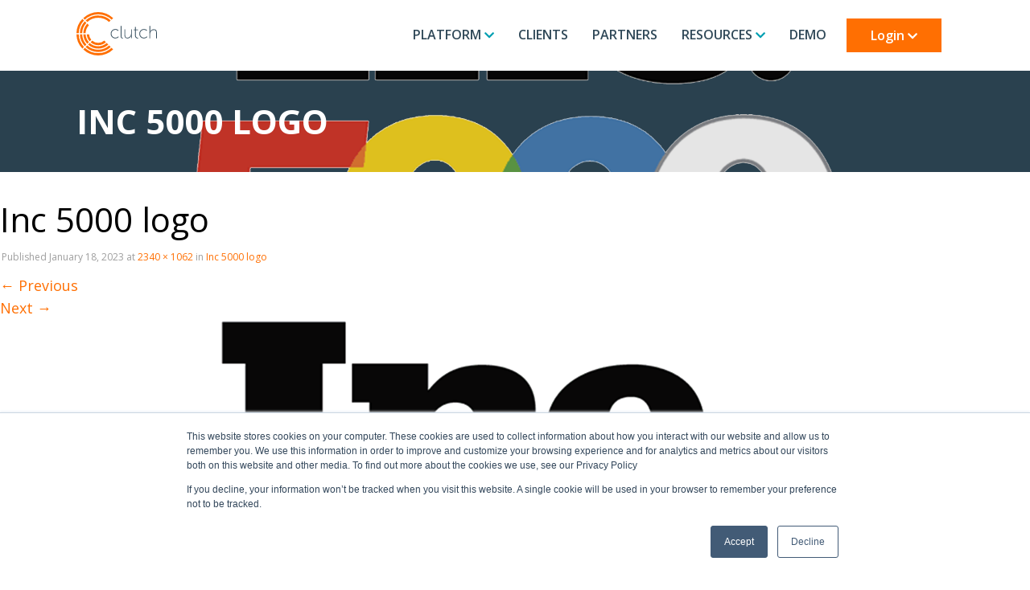

--- FILE ---
content_type: text/html; charset=UTF-8
request_url: https://www.clutch.com/inc-5000-logo/
body_size: 10137
content:
<!DOCTYPE html>
<html lang="en-US">
<head>
	<meta charset="UTF-8">
	<meta name="viewport" content="width=device-width, initial-scale=1.0">
	<meta http-equiv="X-UA-Compatible" content="IE=edge">

	
	<title>Inc 5000 logo | Clutch Marketing</title>

	<link rel="profile" href="http://gmpg.org/xfn/11">
	<link rel="pingback" href="https://www.clutch.com/xmlrpc.php">
	<link rel="shortcut icon" href="https://www.clutch.com/wp-content/themes/clutch/favicon.png" />

	<meta name='robots' content='index, follow, max-image-preview:large, max-snippet:-1, max-video-preview:-1' />
	<style>img:is([sizes="auto" i], [sizes^="auto," i]) { contain-intrinsic-size: 3000px 1500px }</style>
	
	<!-- This site is optimized with the Yoast SEO plugin v25.5 - https://yoast.com/wordpress/plugins/seo/ -->
	<link rel="canonical" href="https://www.clutch.com/inc-5000-logo/" />
	<meta property="og:locale" content="en_US" />
	<meta property="og:type" content="article" />
	<meta property="og:title" content="Inc 5000 logo | Clutch Marketing" />
	<meta property="og:url" content="https://www.clutch.com/inc-5000-logo/" />
	<meta property="og:site_name" content="Clutch" />
	<meta property="article:publisher" content="https://www.facebook.com/clutchloyalty" />
	<meta property="og:image" content="https://www.clutch.com/inc-5000-logo" />
	<meta property="og:image:width" content="2340" />
	<meta property="og:image:height" content="1062" />
	<meta property="og:image:type" content="image/png" />
	<meta name="twitter:card" content="summary_large_image" />
	<meta name="twitter:site" content="@clutchsuccess" />
	<script type="application/ld+json" class="yoast-schema-graph">{"@context":"https://schema.org","@graph":[{"@type":"WebPage","@id":"https://www.clutch.com/inc-5000-logo/","url":"https://www.clutch.com/inc-5000-logo/","name":"Inc 5000 logo | Clutch Marketing","isPartOf":{"@id":"https://www.clutch.com/#website"},"primaryImageOfPage":{"@id":"https://www.clutch.com/inc-5000-logo/#primaryimage"},"image":{"@id":"https://www.clutch.com/inc-5000-logo/#primaryimage"},"thumbnailUrl":"https://www.clutch.com/wp-content/uploads/2023/01/Inc-5000-logo.png","datePublished":"2023-01-18T22:53:29+00:00","breadcrumb":{"@id":"https://www.clutch.com/inc-5000-logo/#breadcrumb"},"inLanguage":"en-US","potentialAction":[{"@type":"ReadAction","target":["https://www.clutch.com/inc-5000-logo/"]}]},{"@type":"ImageObject","inLanguage":"en-US","@id":"https://www.clutch.com/inc-5000-logo/#primaryimage","url":"https://www.clutch.com/wp-content/uploads/2023/01/Inc-5000-logo.png","contentUrl":"https://www.clutch.com/wp-content/uploads/2023/01/Inc-5000-logo.png","width":2340,"height":1062},{"@type":"BreadcrumbList","@id":"https://www.clutch.com/inc-5000-logo/#breadcrumb","itemListElement":[{"@type":"ListItem","position":1,"name":"Home","item":"https://www.clutch.com/"},{"@type":"ListItem","position":2,"name":"Inc 5000 logo"}]},{"@type":"WebSite","@id":"https://www.clutch.com/#website","url":"https://www.clutch.com/","name":"Clutch","description":"Clutch Customer Data and Marketing Platform","potentialAction":[{"@type":"SearchAction","target":{"@type":"EntryPoint","urlTemplate":"https://www.clutch.com/?s={search_term_string}"},"query-input":{"@type":"PropertyValueSpecification","valueRequired":true,"valueName":"search_term_string"}}],"inLanguage":"en-US"}]}</script>
	<!-- / Yoast SEO plugin. -->



<script>
dataLayer = [{"title":"Inc 5000 logo","author":"Brett Renken","wordcount":0,"logged_in":"false","page_id":16949,"post_date":"2023-01-18 16:53:29"}];
</script>
<!-- Google Tag Manager -->
<script>(function(w,d,s,l,i){w[l]=w[l]||[];w[l].push({'gtm.start':
new Date().getTime(),event:'gtm.js'});var f=d.getElementsByTagName(s)[0],
j=d.createElement(s),dl=l!='dataLayer'?'&l='+l:'';j.async=true;j.src=
'https://www.googletagmanager.com/gtm.js?id='+i+dl;f.parentNode.insertBefore(j,f);
})(window,document,'script','dataLayer','GTM-WJC7K6N');</script>
<!-- End Google Tag Manager -->

<!-- Google Tag Manager -->
<script>(function(w,d,s,l,i){w[l]=w[l]||[];w[l].push({'gtm.start':
new Date().getTime(),event:'gtm.js'});var f=d.getElementsByTagName(s)[0],
j=d.createElement(s),dl=l!='dataLayer'?'&l='+l:'';j.async=true;j.src=
'https://www.googletagmanager.com/gtm.js?id='+i+dl;f.parentNode.insertBefore(j,f);
})(window,document,'script','dataLayer','GTM-N4M8CSB');</script>
<!-- End Google Tag Manager -->
<link rel='dns-prefetch' href='//fonts.googleapis.com' />
<link rel='stylesheet' id='wp-block-library-css' href='https://www.clutch.com/wp-includes/css/dist/block-library/style.min.css?ver=38a6f3453eb75b9965831e1a0aba2b9c' type='text/css' media='all' />
<style id='classic-theme-styles-inline-css' type='text/css'>
/*! This file is auto-generated */
.wp-block-button__link{color:#fff;background-color:#32373c;border-radius:9999px;box-shadow:none;text-decoration:none;padding:calc(.667em + 2px) calc(1.333em + 2px);font-size:1.125em}.wp-block-file__button{background:#32373c;color:#fff;text-decoration:none}
</style>
<style id='global-styles-inline-css' type='text/css'>
:root{--wp--preset--aspect-ratio--square: 1;--wp--preset--aspect-ratio--4-3: 4/3;--wp--preset--aspect-ratio--3-4: 3/4;--wp--preset--aspect-ratio--3-2: 3/2;--wp--preset--aspect-ratio--2-3: 2/3;--wp--preset--aspect-ratio--16-9: 16/9;--wp--preset--aspect-ratio--9-16: 9/16;--wp--preset--color--black: #000000;--wp--preset--color--cyan-bluish-gray: #abb8c3;--wp--preset--color--white: #ffffff;--wp--preset--color--pale-pink: #f78da7;--wp--preset--color--vivid-red: #cf2e2e;--wp--preset--color--luminous-vivid-orange: #ff6900;--wp--preset--color--luminous-vivid-amber: #fcb900;--wp--preset--color--light-green-cyan: #7bdcb5;--wp--preset--color--vivid-green-cyan: #00d084;--wp--preset--color--pale-cyan-blue: #8ed1fc;--wp--preset--color--vivid-cyan-blue: #0693e3;--wp--preset--color--vivid-purple: #9b51e0;--wp--preset--gradient--vivid-cyan-blue-to-vivid-purple: linear-gradient(135deg,rgba(6,147,227,1) 0%,rgb(155,81,224) 100%);--wp--preset--gradient--light-green-cyan-to-vivid-green-cyan: linear-gradient(135deg,rgb(122,220,180) 0%,rgb(0,208,130) 100%);--wp--preset--gradient--luminous-vivid-amber-to-luminous-vivid-orange: linear-gradient(135deg,rgba(252,185,0,1) 0%,rgba(255,105,0,1) 100%);--wp--preset--gradient--luminous-vivid-orange-to-vivid-red: linear-gradient(135deg,rgba(255,105,0,1) 0%,rgb(207,46,46) 100%);--wp--preset--gradient--very-light-gray-to-cyan-bluish-gray: linear-gradient(135deg,rgb(238,238,238) 0%,rgb(169,184,195) 100%);--wp--preset--gradient--cool-to-warm-spectrum: linear-gradient(135deg,rgb(74,234,220) 0%,rgb(151,120,209) 20%,rgb(207,42,186) 40%,rgb(238,44,130) 60%,rgb(251,105,98) 80%,rgb(254,248,76) 100%);--wp--preset--gradient--blush-light-purple: linear-gradient(135deg,rgb(255,206,236) 0%,rgb(152,150,240) 100%);--wp--preset--gradient--blush-bordeaux: linear-gradient(135deg,rgb(254,205,165) 0%,rgb(254,45,45) 50%,rgb(107,0,62) 100%);--wp--preset--gradient--luminous-dusk: linear-gradient(135deg,rgb(255,203,112) 0%,rgb(199,81,192) 50%,rgb(65,88,208) 100%);--wp--preset--gradient--pale-ocean: linear-gradient(135deg,rgb(255,245,203) 0%,rgb(182,227,212) 50%,rgb(51,167,181) 100%);--wp--preset--gradient--electric-grass: linear-gradient(135deg,rgb(202,248,128) 0%,rgb(113,206,126) 100%);--wp--preset--gradient--midnight: linear-gradient(135deg,rgb(2,3,129) 0%,rgb(40,116,252) 100%);--wp--preset--font-size--small: 13px;--wp--preset--font-size--medium: 20px;--wp--preset--font-size--large: 36px;--wp--preset--font-size--x-large: 42px;--wp--preset--spacing--20: 0.44rem;--wp--preset--spacing--30: 0.67rem;--wp--preset--spacing--40: 1rem;--wp--preset--spacing--50: 1.5rem;--wp--preset--spacing--60: 2.25rem;--wp--preset--spacing--70: 3.38rem;--wp--preset--spacing--80: 5.06rem;--wp--preset--shadow--natural: 6px 6px 9px rgba(0, 0, 0, 0.2);--wp--preset--shadow--deep: 12px 12px 50px rgba(0, 0, 0, 0.4);--wp--preset--shadow--sharp: 6px 6px 0px rgba(0, 0, 0, 0.2);--wp--preset--shadow--outlined: 6px 6px 0px -3px rgba(255, 255, 255, 1), 6px 6px rgba(0, 0, 0, 1);--wp--preset--shadow--crisp: 6px 6px 0px rgba(0, 0, 0, 1);}:where(.is-layout-flex){gap: 0.5em;}:where(.is-layout-grid){gap: 0.5em;}body .is-layout-flex{display: flex;}.is-layout-flex{flex-wrap: wrap;align-items: center;}.is-layout-flex > :is(*, div){margin: 0;}body .is-layout-grid{display: grid;}.is-layout-grid > :is(*, div){margin: 0;}:where(.wp-block-columns.is-layout-flex){gap: 2em;}:where(.wp-block-columns.is-layout-grid){gap: 2em;}:where(.wp-block-post-template.is-layout-flex){gap: 1.25em;}:where(.wp-block-post-template.is-layout-grid){gap: 1.25em;}.has-black-color{color: var(--wp--preset--color--black) !important;}.has-cyan-bluish-gray-color{color: var(--wp--preset--color--cyan-bluish-gray) !important;}.has-white-color{color: var(--wp--preset--color--white) !important;}.has-pale-pink-color{color: var(--wp--preset--color--pale-pink) !important;}.has-vivid-red-color{color: var(--wp--preset--color--vivid-red) !important;}.has-luminous-vivid-orange-color{color: var(--wp--preset--color--luminous-vivid-orange) !important;}.has-luminous-vivid-amber-color{color: var(--wp--preset--color--luminous-vivid-amber) !important;}.has-light-green-cyan-color{color: var(--wp--preset--color--light-green-cyan) !important;}.has-vivid-green-cyan-color{color: var(--wp--preset--color--vivid-green-cyan) !important;}.has-pale-cyan-blue-color{color: var(--wp--preset--color--pale-cyan-blue) !important;}.has-vivid-cyan-blue-color{color: var(--wp--preset--color--vivid-cyan-blue) !important;}.has-vivid-purple-color{color: var(--wp--preset--color--vivid-purple) !important;}.has-black-background-color{background-color: var(--wp--preset--color--black) !important;}.has-cyan-bluish-gray-background-color{background-color: var(--wp--preset--color--cyan-bluish-gray) !important;}.has-white-background-color{background-color: var(--wp--preset--color--white) !important;}.has-pale-pink-background-color{background-color: var(--wp--preset--color--pale-pink) !important;}.has-vivid-red-background-color{background-color: var(--wp--preset--color--vivid-red) !important;}.has-luminous-vivid-orange-background-color{background-color: var(--wp--preset--color--luminous-vivid-orange) !important;}.has-luminous-vivid-amber-background-color{background-color: var(--wp--preset--color--luminous-vivid-amber) !important;}.has-light-green-cyan-background-color{background-color: var(--wp--preset--color--light-green-cyan) !important;}.has-vivid-green-cyan-background-color{background-color: var(--wp--preset--color--vivid-green-cyan) !important;}.has-pale-cyan-blue-background-color{background-color: var(--wp--preset--color--pale-cyan-blue) !important;}.has-vivid-cyan-blue-background-color{background-color: var(--wp--preset--color--vivid-cyan-blue) !important;}.has-vivid-purple-background-color{background-color: var(--wp--preset--color--vivid-purple) !important;}.has-black-border-color{border-color: var(--wp--preset--color--black) !important;}.has-cyan-bluish-gray-border-color{border-color: var(--wp--preset--color--cyan-bluish-gray) !important;}.has-white-border-color{border-color: var(--wp--preset--color--white) !important;}.has-pale-pink-border-color{border-color: var(--wp--preset--color--pale-pink) !important;}.has-vivid-red-border-color{border-color: var(--wp--preset--color--vivid-red) !important;}.has-luminous-vivid-orange-border-color{border-color: var(--wp--preset--color--luminous-vivid-orange) !important;}.has-luminous-vivid-amber-border-color{border-color: var(--wp--preset--color--luminous-vivid-amber) !important;}.has-light-green-cyan-border-color{border-color: var(--wp--preset--color--light-green-cyan) !important;}.has-vivid-green-cyan-border-color{border-color: var(--wp--preset--color--vivid-green-cyan) !important;}.has-pale-cyan-blue-border-color{border-color: var(--wp--preset--color--pale-cyan-blue) !important;}.has-vivid-cyan-blue-border-color{border-color: var(--wp--preset--color--vivid-cyan-blue) !important;}.has-vivid-purple-border-color{border-color: var(--wp--preset--color--vivid-purple) !important;}.has-vivid-cyan-blue-to-vivid-purple-gradient-background{background: var(--wp--preset--gradient--vivid-cyan-blue-to-vivid-purple) !important;}.has-light-green-cyan-to-vivid-green-cyan-gradient-background{background: var(--wp--preset--gradient--light-green-cyan-to-vivid-green-cyan) !important;}.has-luminous-vivid-amber-to-luminous-vivid-orange-gradient-background{background: var(--wp--preset--gradient--luminous-vivid-amber-to-luminous-vivid-orange) !important;}.has-luminous-vivid-orange-to-vivid-red-gradient-background{background: var(--wp--preset--gradient--luminous-vivid-orange-to-vivid-red) !important;}.has-very-light-gray-to-cyan-bluish-gray-gradient-background{background: var(--wp--preset--gradient--very-light-gray-to-cyan-bluish-gray) !important;}.has-cool-to-warm-spectrum-gradient-background{background: var(--wp--preset--gradient--cool-to-warm-spectrum) !important;}.has-blush-light-purple-gradient-background{background: var(--wp--preset--gradient--blush-light-purple) !important;}.has-blush-bordeaux-gradient-background{background: var(--wp--preset--gradient--blush-bordeaux) !important;}.has-luminous-dusk-gradient-background{background: var(--wp--preset--gradient--luminous-dusk) !important;}.has-pale-ocean-gradient-background{background: var(--wp--preset--gradient--pale-ocean) !important;}.has-electric-grass-gradient-background{background: var(--wp--preset--gradient--electric-grass) !important;}.has-midnight-gradient-background{background: var(--wp--preset--gradient--midnight) !important;}.has-small-font-size{font-size: var(--wp--preset--font-size--small) !important;}.has-medium-font-size{font-size: var(--wp--preset--font-size--medium) !important;}.has-large-font-size{font-size: var(--wp--preset--font-size--large) !important;}.has-x-large-font-size{font-size: var(--wp--preset--font-size--x-large) !important;}
:where(.wp-block-post-template.is-layout-flex){gap: 1.25em;}:where(.wp-block-post-template.is-layout-grid){gap: 1.25em;}
:where(.wp-block-columns.is-layout-flex){gap: 2em;}:where(.wp-block-columns.is-layout-grid){gap: 2em;}
:root :where(.wp-block-pullquote){font-size: 1.5em;line-height: 1.6;}
</style>
<link rel='stylesheet' id='google-fonts-css' href='https://fonts.googleapis.com/css?family=Merriweather%3A400%2C400i%7COpen+Sans%3A300%2C300i%2C400%2C400i%2C600%2C600i%2C700%2C700i&#038;ver=38a6f3453eb75b9965831e1a0aba2b9c' type='text/css' media='all' />
<link rel='stylesheet' id='flexible-modules-css' href='https://www.clutch.com/wp-content/themes/clutch/includes/css/flexible-modules.css?ver=1678479343' type='text/css' media='all' />
<link rel='stylesheet' id='font-awesome-css' href='https://www.clutch.com/wp-content/themes/clutch/includes/fonts/fontawesome-all.min.css?ver=38a6f3453eb75b9965831e1a0aba2b9c' type='text/css' media='all' />
<link rel='stylesheet' id='flexslider-css' href='https://www.clutch.com/wp-content/themes/clutch/includes/css/flexslider.css?ver=38a6f3453eb75b9965831e1a0aba2b9c' type='text/css' media='all' />
<link rel='stylesheet' id='bootstrap-wp-css' href='https://www.clutch.com/wp-content/themes/clutch/includes/css/bootstrap.css?ver=38a6f3453eb75b9965831e1a0aba2b9c' type='text/css' media='all' />
<link rel='stylesheet' id='styles-css' href='https://www.clutch.com/wp-content/themes/clutch/style.css?ver=38a6f3453eb75b9965831e1a0aba2b9c' type='text/css' media='all' />
<script type="text/javascript" src="https://www.clutch.com/wp-includes/js/jquery/jquery.min.js?ver=3.7.1" id="jquery-core-js"></script>
<script type="text/javascript" src="https://www.clutch.com/wp-includes/js/jquery/jquery-migrate.min.js?ver=3.4.1" id="jquery-migrate-js"></script>
<script type="text/javascript" src="https://www.clutch.com/wp-content/themes/clutch/includes/js/bootstrap.min.js?ver=38a6f3453eb75b9965831e1a0aba2b9c" id="bootstrap-js-js"></script>
<script type="text/javascript" src="https://www.clutch.com/wp-content/themes/clutch/includes/js/jquery.matchHeight-min.js?ver=38a6f3453eb75b9965831e1a0aba2b9c" id="match-height-js"></script>
<script type="text/javascript" src="https://www.clutch.com/wp-content/themes/clutch/includes/js/sticky-tabs.js?ver=38a6f3453eb75b9965831e1a0aba2b9c" id="sticky-tabs-js"></script>
<script type="text/javascript" src="https://www.clutch.com/wp-content/themes/clutch/includes/js/jquery.flexslider-min.js?ver=38a6f3453eb75b9965831e1a0aba2b9c" id="flexslider-js"></script>
<script type="text/javascript" src="https://www.clutch.com/wp-content/themes/clutch/includes/js/custom-scripts.js?ver=38a6f3453eb75b9965831e1a0aba2b9c" id="custom-scripts-js"></script>
<script type="text/javascript" src="https://www.clutch.com/wp-content/themes/clutch/includes/js/keyboard-image-navigation.js?ver=20120202" id="keyboard-image-navigation-js"></script>
<link rel="https://api.w.org/" href="https://www.clutch.com/wp-json/" /><link rel="alternate" title="JSON" type="application/json" href="https://www.clutch.com/wp-json/wp/v2/media/16949" /><link rel='shortlink' href='https://www.clutch.com/?p=16949' />
<link rel="alternate" title="oEmbed (JSON)" type="application/json+oembed" href="https://www.clutch.com/wp-json/oembed/1.0/embed?url=https%3A%2F%2Fwww.clutch.com%2Finc-5000-logo%2F" />
<link rel="alternate" title="oEmbed (XML)" type="text/xml+oembed" href="https://www.clutch.com/wp-json/oembed/1.0/embed?url=https%3A%2F%2Fwww.clutch.com%2Finc-5000-logo%2F&#038;format=xml" />
<meta name="mpu-version" content="1.2.7" /><link rel="icon" href="https://www.clutch.com/wp-content/uploads/2023/10/cropped-Clutch-Favicon-1-32x32.png" sizes="32x32" />
<link rel="icon" href="https://www.clutch.com/wp-content/uploads/2023/10/cropped-Clutch-Favicon-1-192x192.png" sizes="192x192" />
<link rel="apple-touch-icon" href="https://www.clutch.com/wp-content/uploads/2023/10/cropped-Clutch-Favicon-1-180x180.png" />
<meta name="msapplication-TileImage" content="https://www.clutch.com/wp-content/uploads/2023/10/cropped-Clutch-Favicon-1-270x270.png" />
		<style type="text/css" id="wp-custom-css">
			/* These additions are also in the site CSS file. Adding them hear until the CDN cache clears */
.category-blog .page-banner,
.category-news .page-banner,
.single:not(.case-study) .page-banner,
.search .page-banner {
	margin-bottom: 2em;
}
.site-footer .footer-social-icons i {
	line-height: 1;
	padding: 10px 10px 10px;
}
.site-footer {
    background-color: #27272E !important;
}
.container {
    max-width: 1120px!important;
}
/* Hero */

.hp-hero {
    position: relative;
}
.hp-hero .hp-hero-wrapper .hp-hero-image {
    position: absolute;
    right: 0px;
    z-index: -1;
}
.hp-hero .hp-hero-wrapper {
    display: flex;
    align-items: center;
    padding-bottom: 50px;
}
.hp-hero-content {
    padding: 65px 0px 35px 0px;
    max-width: 620px;
    display: flex;
    flex-direction: column;
    justify-content: space-between;
    gap: 30px;
}
.hp-hero-content h1 {
    font-size: 70px;
    margin-bottom: 37px;
    line-height: 70px;
    font-weight: 300;
    font-family: muli, sans-serif;
}
.hp-hero-content h1:after {
    content: url('/wp-content/themes/clutch/images/homepage-updates/hpcontentdot.svg');
}
.hp-hero-content h1 b {
    font-weight: 600;
}
.hp-hero-content p {
    font-size: 25px;
    line-height: 35px;
    margin-bottom: 35px;
    font-family: muli, sans-serif;
}
.hp-hero-content a {
    color: #27272e !important;
    font-size: 20px;
    font-weight: 600;
    position: relative;
    font-family: muli, sans-serif;
}
.hp-hero-content a:after {
    content: url('/wp-content/themes/clutch/images/homepage-updates/hpcontentarrow.svg');
    vertical-align: sub;
    margin-left: 5px;
}
.page-content-title {
	color :#000 !important;
}
/* Three Across */
.hp-three-across-top-title {
    text-align: center;
    max-width: 850px;
    margin: 0 auto 45px auto;
}
.hp-three-across-top-title h3 {
    font-size: 40px;
    font-weight: 400;
    margin-bottom: 24px;
    font-family: muli, sans-serif;
}
.hp-three-across-top-title p {
    font-size: 18px;
    font-weight: 400;
    font-family: muli, sans-serif;
}
.hp-three-across-wrapper {
    display: flex;
    justify-content: space-between;
    margin-bottom: 65px;
    column-gap: 32px;
}
.hp-three-across-wrapper .tile {
    border-top: 6px solid #1CB4AE;
    text-align: center;
/*     max-width: 360px; */
    padding: 22px;
    box-shadow: 0px 4px 44px rgba(0, 0, 0, 0.06);
    background: #FFF;
    transition: all .3s;
    width:30%;
}

.hp-three-across-wrapper .tile .tile-content{
    display:flex;
    flex-direction:column;
    height:100%;
}
.hp-three-across-wrapper .tile h4 {
    font-weight: 700;
    font-size: 25px;
    margin-bottom: 27px;
    font-family: muli, sans-serif;
}
.hp-three-across-wrapper .tile:hover {
    background: #167B7C;
}
.hp-three-across-wrapper .tile:hover h4,
.hp-three-across-wrapper .tile:hover p {
    color: #FFF;
}

/* Circles */
.hp-circles-wrapper {
    display: flex;
    align-items: center;
    justify-content: space-between;
    position: relative;
    margin-bottom: 60px;
}
.hp-circles-wrapper .circle {
    height: 153px;
    width: 153px;
    box-shadow: 0px 4px 44px rgba(0, 0, 0, 0.06);
    border-radius: 50%;
    display: flex;
    align-items: center;
    justify-content: center;
    background: #FFF;
}

.hp-circles-wrapper .circle:first-child p {
    
}
.hp-circles-wrapper .circle {
    border: 4px solid #1CB4AE;
}

/* .hp-circles-wrapper .circle:first-child {
    background: #FF6500;
     border: 4px solid #FF6500;
} */
.hp-circles-wrapper .circle:hover {
  
     border: 4px solid #FF6500;
    color: #FF6500;
    cursor:pointer;
}
.hp-circles-wrapper .circle .circle-content-wrapper {
    text-align: center;
    max-width: 120px;
    margin: 0 auto;
}
.hp-circles-wrapper .circle .circle-content-wrapper img {
    margin-bottom: 12px;
}
.hp-circles-wrapper .circle .circle-content-wrapper p {
    font-size: 16px;
    line-height: 20px;
    
}    
.circle-line {
    position: absolute;
    top: 50%;
    bottom: 50%;
    width: 100%;
    border-top: 4px solid #D9D9D9;
    z-index: -1;
}

/* CTA Banner */
.hp-cta-banner-wrapper {
    padding: 50px 0px;
}
.hp-cta-content {
    text-align: center;
}
.hp-cta-content div {
    margin-bottom: 50px;
}
.hp-cta-content h3 , .hp-cta-content h2  {
    font-size: 40px;
    font-family: muli, sans-serif;
}
.hp-cta-content a:nth-child(2) {
    color: #27272E;
    font-size: 18px;
    font-weight: 700;
    border: 3px solid #FF6F02;
    box-shadow: 0px 5.16923px 0px rgba(56, 127, 162, 0.1);
    border-radius: 127.938px;
    padding: 9px 40px;
    font-family: muli, sans-serif;
}
.hp-cta-content a:nth-child(2):hover {
    background-color: #FF6F02;
    color: #FFF;
}
.hp-cta-content a:nth-child(3) {
    color: #27272E;
    font-size: 18px; 
    font-weight: 600;
    margin-left: 43px;
}
.hp-cta-content a:nth-child(3):hover {
    color: #FF6F02;
}
.hp-cta-content a:nth-child(3):after {
    content: url('/wp-content/themes/clutch/images/homepage-updates/hpcontentarrow.svg');
    vertical-align: sub;
    margin-left: 5px;
}
.card a{color:#146669 !important;}    
/* Logos */
.hp-logos {
    background-color: #146669;
}
.hp-logos .hp-logos-wrapper {
    display: flex;
    align-items: center;
    flex-wrap: wrap;
    justify-content: space-between;
    padding: 84px;
}
.hp-logos .hp-logos-wrapper img {
    padding: 0px 10px;
}
@media(max-width: 1100px) {
    .hp-hero .hp-hero-wrapper .hp-hero-image {
        display: none;
    }
    .hp-circles-wrapper {
        flex-direction: column;
    }
    .circle-line {
        display: none;
    }
    .hp-circles-wrapper .circle {
        margin-bottom: 15px;
    }
    .hp-three-across-wrapper {
        flex-direction: column;
    }
    .hp-three-across-wrapper .tile {
        max-width: 100%;
        width: 100%;
        margin-bottom: 15px;
    }
}
@media(max-width: 768px) {
    .hp-hero-content h1 {
        font-size: 42px;
        line-height: normal;
    }
    .two-col-with-img-container .row {
        flex-direction: column;
    }
    .two-col-with-img-container .left-image {
        order: 1;
    }
    .two-col-with-img-container .right-content {
        order: 2;
    }
    .hp-hero .hp-hero-wrapper {
   
    padding-bottom: 0px;
}
}
@media(max-width: 475px) {
    .hp-cta-content a:nth-child(2),
    .hp-cta-content a:nth-child(3) {
        display: block;
        margin-bottom: 10px;
    }
    .hp-logos .hp-logos-wrapper img {
        width: 75%;
        margin: 0 auto 15px auto;
    }
}

.id-understand-motiv-container {
    background: linear-gradient(89.94deg, #0F6366 0.05%, #146669 20.34%, #167B7C 81.22%, #00847F 98.91%);
    padding: 54px 0px;
}
.id-understand-motiv-container .title-wrapper {
    display: flex;
    align-items: center;
    justify-content: space-between;
    margin-bottom: 55px;
}
.id-understand-motiv-container .title-wrapper h3 {
    color: #FFF;
    font-size: 40px;
    font-weight: 400;
}
.top-title-caption p {
    text-align: center;
    color: #FFF;
    font-size: 18px;
    line-height: 26px;
    max-width: 875px;
    margin: 0 auto;
    padding: 0 20px;
}
.two-col-with-img-container {
    padding: 50px 0px 0px 0px ;
}
.two-col-with-img-container .row {
    display: flex;
    align-items: center;
    justify-content: space-between;
}
.two-col-with-img-container .row .left-image {
    flex-basis: 45%;
    padding: 0 20px;
}
.two-col-with-img-container .row .right-content {
    flex-basis: 55%;
    padding: 0 20px;
}
.two-col-with-img-container .row .right-content a {
    color :#146669 !important;
    text-decoration:underline;
}

.two-col-with-img-container .row .right-content h4 {
    color: #27272E;
    font-size: 40px;
    margin-bottom: 20px;
    font-weight: 400;
}
.two-col-with-img-container .row .right-content h5 {
    font-size: 25px;
    margin-bottom: 30px;
    font-weight: 400;
    color: #000;
}
.two-col-with-img-container .row .right-content ul {
    list-style-type: none;
    margin: 0px;
    padding: 0px;
}
.two-col-with-img-container .row .right-content ul li {
    margin-bottom: 15px;
}
.two-col-with-img-container .row .right-content ul li p:first-child {
    color: #1CB4AE;
    font-size: 25px;
    margin-bottom: 15px;
    font-weight: 700;
}
.two-col-with-img-container .row .right-content ul li p:nth-child(2) {
    font-size: 18px;
    color: #000;
    line-height: 22px;
}

.header-section-content {
    text-align: center;
    margin: 0 auto 65px auto ;
    padding:0px 15px;
}

.dc-container {
    padding: 35px 0px;
}
.dc-container .dc-top-content {
    text-align: center;
    max-width: 760px;
    margin: 0 auto 45px auto;
}
.dc-container .dc-top-content h2 {
    font-size: 40px;
    color: #FFF;
    margin-bottom: 24px;
    font-weight: 400;
}
.dc-container .dc-top-content p {
    color: #FFF;
    font-size: 18px;
    line-height: 22px;
}
.dc-container .dc-bottom-content-wrapper {
    display: flex;
    justify-content: space-between;
    flex-wrap:wrap;
    padding:0px 30px;
align-items:center;
}
.dc-container .dc-bottom-content-wrapper .dc-left-content img{
    width:100% !important;
}
.dc-container .dc-bottom-content-wrapper .dc-left-content{
    flex-basis:30%
}
.dc-container .dc-bottom-content-wrapper .dc-right-content{
    flex-basis:60%
}

.dc-container .dc-bottom-content-wrapper .dc-right-content h3 {
    color: #FFF;
    font-size: 30px;
    font-weight: 700;
    margin-bottom: 15px;
}
.dc-container .dc-bottom-content-wrapper .dc-right-content p ,.dc-container .dc-bottom-content-wrapper .dc-right-content span{
    color: #FFF;
    margin-bottom: 15px;
}
.dc-container .dc-bottom-content-wrapper .dc-right-content ul {
    margin: 15px;
    padding: 0px;
	list-style-type: disc;
}
.dc-container .dc-bottom-content-wrapper .dc-right-content ul li {
    color: #FFF;
    font-size: 18px;
    margin-bottom: 15px;
}
.card-bullet-container .cards-wrapper .inner-cards-wrapper {
    display: flex;
    flex-wrap: wrap;
    justify-content: center;
    max-width: 100%;
    margin: 0 auto;
    column-gap: 30px;
}
.card-bullet-container .cards-wrapper .card {
    flex-basis: 40%;
    box-shadow: 0px 4px 44px rgba(0, 0, 0, 0.06);
    padding: 40px 30px;
    margin-bottom: 45px;
}
@media(max-width: 768px) {
    .id-understand-motiv-container .title-wrapper {
        flex-direction: column;
        justify-content: center;
    }
}
@media only screen and (max-width: 991px) {
    .card-bullet-container .cards-wrapper .card {
        flex-basis: 100%}
    .dc-container .dc-bottom-content-wrapper .dc-right-content ,.dc-container .dc-bottom-content-wrapper .dc-left-content {
    flex-basis:100%
}
}
.subscribe-form-widget {
	background-color: #fff;
    border-radius: 0;
    border-top: 6px solid #1cb4ae;
    box-shadow: 0 4px 44px rgb(0 0 0 / 6%);
	color:#000;
	padding:10px 30px;
}

::-webkit-input-placeholder { /* Edge */
  color: #000;
   
}

:-ms-input-placeholder { /* Internet Explorer 10-11 */
  color: #000;
   
}

::placeholder {
  color: #000;
  
}

.form-code .hs-form-field{
  margin-bottom: 10px; 
}

.form-code input[type="text"], .form-code input[type="email"], .LPformContainer input[type="tel"], textarea{
  width: 100%; 
  box-sizing: border-box; 
  height: 40px; 
  border: none; 
  padding-left: 10px;  
  background-color: #F9F9F9;
 
 border:1px solid #F9F9F9;
  color: #000;
   
}

.form-code  select {
box-sizing: border-box;
    width: 100%;
    height: 40px;
    font-size: 15px; 
    font-weight: 500;
    padding: 0 0 0 14px;
    margin: 0 0 15px 0;
  background: #F9F9F9;
border: 1px solid #F9F9F9;
box-sizing: border-box;
  -webkit-appearance: none;
    -moz-appearance: none;
  appearance: none;
    background-image: url('https://20554498.fs1.hubspotusercontent-na1.net/hubfs/20554498/Polygon%201.png');
    background-position: center right 10px;
    background-repeat: no-repeat;
 color:#000;
   
}
.form-code ul {
  list-style: none; /* Remove default bullets */
  padding:0px;
}

.form-code input[type="submit"]{ 
  
  font-size: 16px; 
  border : 1px solid #ff6f02;
  appearance: none; 
  -webkit-appearance: none;   
  cursor:pointer;
  color: #fff !important;
    background: #ff6f02 !important;
    padding: 7px 30px !important;
    text-transform: none !important;
  
}





.form-code .hs-input[type="radio"]{
  width:20px!important; 
  height: 20px;
    margin-right: 15px;
    margin-top: 0px;
      margin-bottom:3%;
  background-color: #fff;
  border: 2px solid #000;
}
.form-code input[type="checkbox"]{
 width:20px!important; 
  height: 20px !important; 
    margin-right: 4%;
    margin-bottom: 3%;
   margin-top: 0px;
  background-color: #fff;
  border: 2px solid #000;
}



 .form-code fieldset.form-columns-2 div .input input{
  width:90% !important;
}
.form-code label span{
   color:#000;

}
.form-code .hs-form-checkbox label ,.hs-form-radio label{
display:flex;
 flex-direction:row;
  align-items:flex-start;
  color:#000;
  font-weight:400;
}

.hs-form-checkbox label span , .hs-form-radio label span{
display:flex;
  flex:1;
  color:#000;
  font-weight:400;
}
.hs-richtext p {
   color:#000;
  font-weight:400;
}
.hs-form fieldset{
  max-width:100% !important;
   
}






.hs-form .hs-error-msgs{
color:#FF4C15;
   
}
		</style>
		
	<script>
	(function(i,s,o,g,r,a,m){i['GoogleAnalyticsObject']=r;i[r]=i[r]||function(){
	(i[r].q=i[r].q||[]).push(arguments)},i[r].l=1*new Date();a=s.createElement(o),
	m=s.getElementsByTagName(o)[0];a.async=1;a.src=g;m.parentNode.insertBefore(a,m)
	})(window,document,'script','//www.google-analytics.com/analytics.js','ga');

	ga('create', 'UA-39287740-1', 'clutch.com');
	ga('send', 'pageview');
	</script>

	
 <script src="https://code.jquery.com/jquery-3.6.4.min.js" integrity="sha256-oP6HI9z1XaZNBrJURtCoUT5SUnxFr8s3BzRl+cbzUq8=" crossorigin="anonymous"></script>
	<!-- <script>/*<![CDATA[*/(function(w,a,b,d,s){w[a]=w[a]||{};w[a][b]=w[a][b]||{q:[],track:function(r,e,t){this.q.push({r:r,e:e,t:t||+new Date});}};var e=d.createElement(s);var f=d.getElementsByTagName(s)[0];e.async=1;e.src='//marketinginfo.clutch.com/cdnr/52/acton/bn/tracker/23025';f.parentNode.insertBefore(e,f);})(window,'ActOn','Beacon',document,'script');ActOn.Beacon.track();/*]]>*/</script> -->

</head>

<body class="attachment wp-singular attachment-template-default single single-attachment postid-16949 attachmentid-16949 attachment-png wp-theme-clutch group-blog">
	    
<style>.navbar-nav > li:hover > .dropdown-menu { display: block; }</style>

<header id="masthead" class="site-header" role="banner">
	<nav class="site-navigation">
		<div class="container">
			<div class="row">
				<div class="site-navigation-inner col-sm-12">
					<div class="navbar navbar-default">
						<div class="navbar-header">
							<button type="button" class="navbar-toggle" data-toggle="collapse" data-target="#navbar-collapse">
								<span class="sr-only">Toggle navigation </span>
								<span class="icon-bar"></span>
								<span class="icon-bar"></span>
								<span class="icon-bar"></span>
							</button>

							<a class="navbar-brand" href="https://www.clutch.com/" title="Clutch" rel="home"><img alt="Clutch Logo" src="https://www.clutch.com/wp-content/themes/clutch/images/clutch_logo_primary.svg" width="100"></a>
						</div>

						<div id="navbar-collapse" class="collapse navbar-collapse"><ul id="main-menu" class="nav navbar-nav"><li id="menu-item-16982" class="menu-item menu-item-type-custom menu-item-object-custom menu-item-has-children menu-item-16982 dropdown"><a title="Platform" href="https://www.clutch.com/the-clutch-platform/" class="dropdown-toggle" aria-haspopup="true">Platform <i class="fas fa-chevron-down"></i></a>
<ul role="menu" class=" dropdown-menu">
	<li id="menu-item-16920" class="menu-item-nested menu-item menu-item-type-post_type menu-item-object-page menu-item-16920"><a title="Customer Data Platform" href="https://www.clutch.com/customer-data-platform/">Customer Data Platform</a></li>
	<li id="menu-item-16924" class="menu-item-nested menu-item menu-item-type-post_type menu-item-object-page menu-item-16924"><a title="Loyalty Management" href="https://www.clutch.com/loyalty-management/">Loyalty Management</a></li>
	<li id="menu-item-16921" class="menu-item-nested menu-item menu-item-type-post_type menu-item-object-page menu-item-16921"><a title="Gift Card and Stored Value" href="https://www.clutch.com/gift-card-and-stored-value-solutions/">Gift Card and Stored Value</a></li>
	<li id="menu-item-16922" class="menu-item-nested menu-item menu-item-type-post_type menu-item-object-page menu-item-16922"><a title="Marketing Orchestration" href="https://www.clutch.com/marketing-orchestration/">Marketing Orchestration</a></li>
	<li id="menu-item-16923" class="menu-item-nested menu-item menu-item-type-post_type menu-item-object-page menu-item-16923"><a title="Offer Management" href="https://www.clutch.com/offer-management/">Offer Management</a></li>
</ul>
</li>
<li id="menu-item-16969" class="menu-item menu-item-type-post_type menu-item-object-page menu-item-16969"><a title="Clients" href="https://www.clutch.com/our-clients-2/">Clients</a></li>
<li id="menu-item-16970" class="menu-item menu-item-type-post_type menu-item-object-page menu-item-16970"><a title="Partners" href="https://www.clutch.com/partnerships/">Partners</a></li>
<li id="menu-item-14946" class="menu-item menu-item-type-custom menu-item-object-custom menu-item-has-children menu-item-14946 dropdown"><a title="Resources" href="https://www.clutch.com/blog/" class="dropdown-toggle" aria-haspopup="true">Resources <i class="fas fa-chevron-down"></i></a>
<ul role="menu" class=" dropdown-menu">
	<li id="menu-item-14947" class="menu-item menu-item-type-custom menu-item-object-custom menu-item-14947"><a title="Blog" href="https://www.clutch.com/blog/">Blog</a></li>
	<li id="menu-item-14948" class="menu-item menu-item-type-custom menu-item-object-custom menu-item-14948"><a title="Case Studies" href="https://www.clutch.com/clutch-case-studies/">Case Studies</a></li>
	<li id="menu-item-14949" class="menu-item menu-item-type-custom menu-item-object-custom menu-item-14949"><a title="News" href="https://www.clutch.com/news/">News</a></li>
</ul>
</li>
<li id="menu-item-14950" class="menu-item menu-item-type-custom menu-item-object-custom menu-item-14950"><a title="Demo" target="_blank" href="http://solutions.clutch.com/demo">Demo</a></li>
<li id="menu-item-14951" class="menu-item-login menu-item menu-item-type-custom menu-item-object-custom menu-item-has-children menu-item-14951 dropdown"><a title="Login" class="dropdown-toggle" aria-haspopup="true">Login <i class="fas fa-chevron-down"></i></a>
<ul role="menu" class=" dropdown-menu">
	<li id="menu-item-14952" class="menu-item menu-item-type-custom menu-item-object-custom menu-item-14952"><a title="Client Portal" target="_blank" href="https://portal.clutch.com/login">Client Portal</a></li>
	<li id="menu-item-14953" class="menu-item menu-item-type-custom menu-item-object-custom menu-item-14953"><a title="Virtual Terminal" target="_blank" href="https://vt.clutch.com/login">Virtual Terminal</a></li>
</ul>
</li>
</ul></div>
					</div><!-- .navbar -->
				</div>
			</div>
		</div><!-- .container -->
	</nav><!-- .site-navigation -->
</header><!-- #masthead -->



<div class="page-banner" style="background-image: url(https://www.clutch.com/wp-content/uploads/2023/01/Inc-5000-logo.png);">
	<div class="container">
		<div class="row">
						<div class=" col-xs-12 banner-content">
							<div class="banner-text">
					<h1>Inc 5000 logo</h1>				</div>
			</div><!-- .banner-content -->

					</div>
	</div>
</div><!-- .page-banner -->


<div class="main-content">
	<div id="content" class="main-content-inner">
	
		
		<article id="post-16949" class="post-16949 attachment type-attachment status-inherit hentry">
			<header class="entry-header">
				<h1 class="entry-title">Inc 5000 logo</h1>
				<div class="entry-meta">
					Published <span class="entry-date"><time class="entry-date" datetime="2023-01-18T16:53:29-06:00">January 18, 2023</time></span> at <a href="https://www.clutch.com/wp-content/uploads/2023/01/Inc-5000-logo.png" title="Link to full-size image">2340 &times; 1062</a> in <a href="https://www.clutch.com/inc-5000-logo/" title="Return to Inc 5000 logo" rel="gallery">Inc 5000 logo</a>				</div><!-- .entry-meta -->

				<nav role="navigation" id="image-navigation" class="image-navigation">
					<div class="nav-previous"><a href='https://www.clutch.com/forrester-logo-2/'><span class="meta-nav">&larr;</span> Previous</a></div>
					<div class="nav-next"><a href='https://www.clutch.com/ncr-logo-2/'>Next <span class="meta-nav">&rarr;</span></a></div>
				</nav><!-- #image-navigation -->
			</header><!-- .entry-header -->

			<div class="entry-content">
				<div class="entry-attachment">
					<div class="attachment">
						<a href="https://www.clutch.com/about-3/" title="Inc 5000 logo" rel="attachment"><img width="1200" height="545" src="https://www.clutch.com/wp-content/uploads/2023/01/Inc-5000-logo.png" class="attachment-1200x1200 size-1200x1200" alt="" decoding="async" fetchpriority="high" srcset="https://www.clutch.com/wp-content/uploads/2023/01/Inc-5000-logo.png 2340w, https://www.clutch.com/wp-content/uploads/2023/01/Inc-5000-logo-300x136.png 300w, https://www.clutch.com/wp-content/uploads/2023/01/Inc-5000-logo-1024x465.png 1024w, https://www.clutch.com/wp-content/uploads/2023/01/Inc-5000-logo-768x349.png 768w, https://www.clutch.com/wp-content/uploads/2023/01/Inc-5000-logo-1536x697.png 1536w, https://www.clutch.com/wp-content/uploads/2023/01/Inc-5000-logo-2048x929.png 2048w" sizes="(max-width: 1200px) 100vw, 1200px" /></a>					</div><!-- .attachment -->

									</div><!-- .entry-attachment -->

							</div><!-- .entry-content -->

			<footer class="entry-meta">
				Both comments and trackbacks are currently closed.			</footer><!-- .entry-meta -->
		</article><!-- #post-## -->

		
	


	<div class="sidebar col-sm-12 col-md-4">

		<div class="sidebar-padder">

						<aside id="search-2" class="widget widget_search"><form role="search" method="get" class="search-form" action="https://www.clutch.com/">
	<div class="input-group">
		<input type="search" class="search-field" placeholder="Search the blog" value="" name="s" title="Search for:">
        <span class="input-group-btn">
            <button class="btn btn-primary" type="submit"><i class="fas fa-search"></i></button>
        </span>
	</div>
</form>
</aside><aside id="block-2" class="widget widget_block"><div class="subscribe-form-widget">
<h4> Subscribe to Email Updates </h4>
<script charset="utf-8" type="text/javascript" src="//js.hsforms.net/forms/embed/v2.js"></script>
<script>
  hbspt.forms.create({
    region: "na1",
    portalId: "23127951",
    formId: "2941ceda-5629-4697-8e8d-465b37a8b5b5"
  });
</script>

</div></aside>
		</div><!-- close .sidebar-padder -->

	</div>

</div><!-- close .main-content -->



<footer id="colophon" class="site-footer" role="contentinfo">
	<div class="container">
		<div class="row">
			<div class="site-footer-inner col-sm-12">

				<img src="https://www.clutch.com/wp-content/themes/clutch/images/clutch_logo_white.svg" width="150" alt="Clutch Logo" class="footer-logo">

				<div class="row">
					<div class="col-sm-3 footer-widget">
						<aside id="nav_menu-7" class="widget widget_nav_menu"><h3 class="widget-title">Support</h3><div class="menu-footer-support-container"><ul id="menu-footer-support" class="menu"><li id="menu-item-14960" class="menu-item menu-item-type-custom menu-item-object-custom menu-item-14960"><a target="_blank" href="https://support.clutch.com/">Customer Support</a></li>
<li id="menu-item-14961" class="menu-item menu-item-type-custom menu-item-object-custom menu-item-14961"><a target="_blank" href="https://support.clutch.com/article-categories/developers/">Developer Resources</a></li>
</ul></div></aside>					</div>
					<div class="col-sm-3 footer-widget">
						<aside id="nav_menu-4" class="widget widget_nav_menu"><h3 class="widget-title">Learn More</h3><div class="menu-footer-learn-more-container"><ul id="menu-footer-learn-more" class="menu"><li id="menu-item-17040" class="menu-item menu-item-type-custom menu-item-object-custom menu-item-17040"><a href="https://www.clutch.com/about-stored-value/">Stored Value 101</a></li>
</ul></div></aside>					</div>
					<div class="col-sm-3 footer-widget">
						<aside id="nav_menu-5" class="widget widget_nav_menu"><h3 class="widget-title">Company</h3><div class="menu-footer-company-container"><ul id="menu-footer-company" class="menu"><li id="menu-item-14955" class="menu-item menu-item-type-custom menu-item-object-custom menu-item-14955"><a target="_blank" href="http://solutions.clutch.com/clutch-contact-us">Contact Us</a></li>
<li id="menu-item-17039" class="menu-item menu-item-type-custom menu-item-object-custom menu-item-17039"><a href="https://portal.clutch.com/login">Client Portal</a></li>
</ul></div></aside>					</div>
					<div class="col-sm-3 footer-widget">
						<aside id="nav_menu-6" class="widget widget_nav_menu"><h3 class="widget-title">Terms</h3><div class="menu-footer-privacy-policy-container"><ul id="menu-footer-privacy-policy" class="menu"><li id="menu-item-14959" class="menu-item menu-item-type-post_type menu-item-object-page menu-item-14959"><a href="https://www.clutch.com/?page_id=2513">Privacy Policy &#038; Terms</a></li>
</ul></div></aside>					</div>
				</div>

				<div class="row">
					<div class="col-sm-6">
                    	<p class="credits">&copy;2026 Clutch Holdings LLC</p>
                    </div>
                    <div class="col-sm-6 footer-social-icons">
	                    <a href="https://www.facebook.com/clutchloyalty" target="_blank" title="Facebook"><i class="fab fa-facebook-f fa-lg"></i></a>
                    	<a href="https://twitter.com/clutchsuccess" target="_blank" title="Twitter"><i class="fab fa-twitter fa-lg"></i></a>
                    	<a href="https://www.linkedin.com/company/clutch-holdings-llc/" target="_blank" title="LinkedIn"><i class="fab fa-linkedin-in fa-lg"></i></a>
	                </div>
				</div>

			</div>
		</div>
	</div><!-- close .container -->
</footer><!-- close #colophon -->

<script type="speculationrules">
{"prefetch":[{"source":"document","where":{"and":[{"href_matches":"\/*"},{"not":{"href_matches":["\/wp-*.php","\/wp-admin\/*","\/wp-content\/uploads\/*","\/wp-content\/*","\/wp-content\/plugins\/*","\/wp-content\/themes\/clutch\/*","\/*\\?(.+)"]}},{"not":{"selector_matches":"a[rel~=\"nofollow\"]"}},{"not":{"selector_matches":".no-prefetch, .no-prefetch a"}}]},"eagerness":"conservative"}]}
</script>
<!-- Google Tag Manager (noscript) -->
<noscript><iframe src="https://www.googletagmanager.com/ns.html?id=GTM-WJC7K6N" height="0" width="0" style="display:none;visibility:hidden"></iframe></noscript>
<!-- End Google Tag Manager (noscript) -->

<!-- Google Tag Manager (noscript) -->
<noscript><iframe src="https://www.googletagmanager.com/ns.html?id=GTM-N4M8CSB" height="0" width="0" style="display:none;visibility:hidden"></iframe></noscript>
<!-- End Google Tag Manager (noscript) --><script type="text/javascript" src="https://www.clutch.com/wp-content/themes/clutch/includes/js/skip-link-focus-fix.js?ver=20130115" id="skip-link-focus-fix-js"></script>

</body>
</html>


--- FILE ---
content_type: text/html; charset=utf-8
request_url: https://www.google.com/recaptcha/enterprise/anchor?ar=1&k=6LdGZJsoAAAAAIwMJHRwqiAHA6A_6ZP6bTYpbgSX&co=aHR0cHM6Ly93d3cuY2x1dGNoLmNvbTo0NDM.&hl=en&v=N67nZn4AqZkNcbeMu4prBgzg&size=invisible&badge=inline&anchor-ms=20000&execute-ms=30000&cb=ta1c4nht5bl
body_size: 48569
content:
<!DOCTYPE HTML><html dir="ltr" lang="en"><head><meta http-equiv="Content-Type" content="text/html; charset=UTF-8">
<meta http-equiv="X-UA-Compatible" content="IE=edge">
<title>reCAPTCHA</title>
<style type="text/css">
/* cyrillic-ext */
@font-face {
  font-family: 'Roboto';
  font-style: normal;
  font-weight: 400;
  font-stretch: 100%;
  src: url(//fonts.gstatic.com/s/roboto/v48/KFO7CnqEu92Fr1ME7kSn66aGLdTylUAMa3GUBHMdazTgWw.woff2) format('woff2');
  unicode-range: U+0460-052F, U+1C80-1C8A, U+20B4, U+2DE0-2DFF, U+A640-A69F, U+FE2E-FE2F;
}
/* cyrillic */
@font-face {
  font-family: 'Roboto';
  font-style: normal;
  font-weight: 400;
  font-stretch: 100%;
  src: url(//fonts.gstatic.com/s/roboto/v48/KFO7CnqEu92Fr1ME7kSn66aGLdTylUAMa3iUBHMdazTgWw.woff2) format('woff2');
  unicode-range: U+0301, U+0400-045F, U+0490-0491, U+04B0-04B1, U+2116;
}
/* greek-ext */
@font-face {
  font-family: 'Roboto';
  font-style: normal;
  font-weight: 400;
  font-stretch: 100%;
  src: url(//fonts.gstatic.com/s/roboto/v48/KFO7CnqEu92Fr1ME7kSn66aGLdTylUAMa3CUBHMdazTgWw.woff2) format('woff2');
  unicode-range: U+1F00-1FFF;
}
/* greek */
@font-face {
  font-family: 'Roboto';
  font-style: normal;
  font-weight: 400;
  font-stretch: 100%;
  src: url(//fonts.gstatic.com/s/roboto/v48/KFO7CnqEu92Fr1ME7kSn66aGLdTylUAMa3-UBHMdazTgWw.woff2) format('woff2');
  unicode-range: U+0370-0377, U+037A-037F, U+0384-038A, U+038C, U+038E-03A1, U+03A3-03FF;
}
/* math */
@font-face {
  font-family: 'Roboto';
  font-style: normal;
  font-weight: 400;
  font-stretch: 100%;
  src: url(//fonts.gstatic.com/s/roboto/v48/KFO7CnqEu92Fr1ME7kSn66aGLdTylUAMawCUBHMdazTgWw.woff2) format('woff2');
  unicode-range: U+0302-0303, U+0305, U+0307-0308, U+0310, U+0312, U+0315, U+031A, U+0326-0327, U+032C, U+032F-0330, U+0332-0333, U+0338, U+033A, U+0346, U+034D, U+0391-03A1, U+03A3-03A9, U+03B1-03C9, U+03D1, U+03D5-03D6, U+03F0-03F1, U+03F4-03F5, U+2016-2017, U+2034-2038, U+203C, U+2040, U+2043, U+2047, U+2050, U+2057, U+205F, U+2070-2071, U+2074-208E, U+2090-209C, U+20D0-20DC, U+20E1, U+20E5-20EF, U+2100-2112, U+2114-2115, U+2117-2121, U+2123-214F, U+2190, U+2192, U+2194-21AE, U+21B0-21E5, U+21F1-21F2, U+21F4-2211, U+2213-2214, U+2216-22FF, U+2308-230B, U+2310, U+2319, U+231C-2321, U+2336-237A, U+237C, U+2395, U+239B-23B7, U+23D0, U+23DC-23E1, U+2474-2475, U+25AF, U+25B3, U+25B7, U+25BD, U+25C1, U+25CA, U+25CC, U+25FB, U+266D-266F, U+27C0-27FF, U+2900-2AFF, U+2B0E-2B11, U+2B30-2B4C, U+2BFE, U+3030, U+FF5B, U+FF5D, U+1D400-1D7FF, U+1EE00-1EEFF;
}
/* symbols */
@font-face {
  font-family: 'Roboto';
  font-style: normal;
  font-weight: 400;
  font-stretch: 100%;
  src: url(//fonts.gstatic.com/s/roboto/v48/KFO7CnqEu92Fr1ME7kSn66aGLdTylUAMaxKUBHMdazTgWw.woff2) format('woff2');
  unicode-range: U+0001-000C, U+000E-001F, U+007F-009F, U+20DD-20E0, U+20E2-20E4, U+2150-218F, U+2190, U+2192, U+2194-2199, U+21AF, U+21E6-21F0, U+21F3, U+2218-2219, U+2299, U+22C4-22C6, U+2300-243F, U+2440-244A, U+2460-24FF, U+25A0-27BF, U+2800-28FF, U+2921-2922, U+2981, U+29BF, U+29EB, U+2B00-2BFF, U+4DC0-4DFF, U+FFF9-FFFB, U+10140-1018E, U+10190-1019C, U+101A0, U+101D0-101FD, U+102E0-102FB, U+10E60-10E7E, U+1D2C0-1D2D3, U+1D2E0-1D37F, U+1F000-1F0FF, U+1F100-1F1AD, U+1F1E6-1F1FF, U+1F30D-1F30F, U+1F315, U+1F31C, U+1F31E, U+1F320-1F32C, U+1F336, U+1F378, U+1F37D, U+1F382, U+1F393-1F39F, U+1F3A7-1F3A8, U+1F3AC-1F3AF, U+1F3C2, U+1F3C4-1F3C6, U+1F3CA-1F3CE, U+1F3D4-1F3E0, U+1F3ED, U+1F3F1-1F3F3, U+1F3F5-1F3F7, U+1F408, U+1F415, U+1F41F, U+1F426, U+1F43F, U+1F441-1F442, U+1F444, U+1F446-1F449, U+1F44C-1F44E, U+1F453, U+1F46A, U+1F47D, U+1F4A3, U+1F4B0, U+1F4B3, U+1F4B9, U+1F4BB, U+1F4BF, U+1F4C8-1F4CB, U+1F4D6, U+1F4DA, U+1F4DF, U+1F4E3-1F4E6, U+1F4EA-1F4ED, U+1F4F7, U+1F4F9-1F4FB, U+1F4FD-1F4FE, U+1F503, U+1F507-1F50B, U+1F50D, U+1F512-1F513, U+1F53E-1F54A, U+1F54F-1F5FA, U+1F610, U+1F650-1F67F, U+1F687, U+1F68D, U+1F691, U+1F694, U+1F698, U+1F6AD, U+1F6B2, U+1F6B9-1F6BA, U+1F6BC, U+1F6C6-1F6CF, U+1F6D3-1F6D7, U+1F6E0-1F6EA, U+1F6F0-1F6F3, U+1F6F7-1F6FC, U+1F700-1F7FF, U+1F800-1F80B, U+1F810-1F847, U+1F850-1F859, U+1F860-1F887, U+1F890-1F8AD, U+1F8B0-1F8BB, U+1F8C0-1F8C1, U+1F900-1F90B, U+1F93B, U+1F946, U+1F984, U+1F996, U+1F9E9, U+1FA00-1FA6F, U+1FA70-1FA7C, U+1FA80-1FA89, U+1FA8F-1FAC6, U+1FACE-1FADC, U+1FADF-1FAE9, U+1FAF0-1FAF8, U+1FB00-1FBFF;
}
/* vietnamese */
@font-face {
  font-family: 'Roboto';
  font-style: normal;
  font-weight: 400;
  font-stretch: 100%;
  src: url(//fonts.gstatic.com/s/roboto/v48/KFO7CnqEu92Fr1ME7kSn66aGLdTylUAMa3OUBHMdazTgWw.woff2) format('woff2');
  unicode-range: U+0102-0103, U+0110-0111, U+0128-0129, U+0168-0169, U+01A0-01A1, U+01AF-01B0, U+0300-0301, U+0303-0304, U+0308-0309, U+0323, U+0329, U+1EA0-1EF9, U+20AB;
}
/* latin-ext */
@font-face {
  font-family: 'Roboto';
  font-style: normal;
  font-weight: 400;
  font-stretch: 100%;
  src: url(//fonts.gstatic.com/s/roboto/v48/KFO7CnqEu92Fr1ME7kSn66aGLdTylUAMa3KUBHMdazTgWw.woff2) format('woff2');
  unicode-range: U+0100-02BA, U+02BD-02C5, U+02C7-02CC, U+02CE-02D7, U+02DD-02FF, U+0304, U+0308, U+0329, U+1D00-1DBF, U+1E00-1E9F, U+1EF2-1EFF, U+2020, U+20A0-20AB, U+20AD-20C0, U+2113, U+2C60-2C7F, U+A720-A7FF;
}
/* latin */
@font-face {
  font-family: 'Roboto';
  font-style: normal;
  font-weight: 400;
  font-stretch: 100%;
  src: url(//fonts.gstatic.com/s/roboto/v48/KFO7CnqEu92Fr1ME7kSn66aGLdTylUAMa3yUBHMdazQ.woff2) format('woff2');
  unicode-range: U+0000-00FF, U+0131, U+0152-0153, U+02BB-02BC, U+02C6, U+02DA, U+02DC, U+0304, U+0308, U+0329, U+2000-206F, U+20AC, U+2122, U+2191, U+2193, U+2212, U+2215, U+FEFF, U+FFFD;
}
/* cyrillic-ext */
@font-face {
  font-family: 'Roboto';
  font-style: normal;
  font-weight: 500;
  font-stretch: 100%;
  src: url(//fonts.gstatic.com/s/roboto/v48/KFO7CnqEu92Fr1ME7kSn66aGLdTylUAMa3GUBHMdazTgWw.woff2) format('woff2');
  unicode-range: U+0460-052F, U+1C80-1C8A, U+20B4, U+2DE0-2DFF, U+A640-A69F, U+FE2E-FE2F;
}
/* cyrillic */
@font-face {
  font-family: 'Roboto';
  font-style: normal;
  font-weight: 500;
  font-stretch: 100%;
  src: url(//fonts.gstatic.com/s/roboto/v48/KFO7CnqEu92Fr1ME7kSn66aGLdTylUAMa3iUBHMdazTgWw.woff2) format('woff2');
  unicode-range: U+0301, U+0400-045F, U+0490-0491, U+04B0-04B1, U+2116;
}
/* greek-ext */
@font-face {
  font-family: 'Roboto';
  font-style: normal;
  font-weight: 500;
  font-stretch: 100%;
  src: url(//fonts.gstatic.com/s/roboto/v48/KFO7CnqEu92Fr1ME7kSn66aGLdTylUAMa3CUBHMdazTgWw.woff2) format('woff2');
  unicode-range: U+1F00-1FFF;
}
/* greek */
@font-face {
  font-family: 'Roboto';
  font-style: normal;
  font-weight: 500;
  font-stretch: 100%;
  src: url(//fonts.gstatic.com/s/roboto/v48/KFO7CnqEu92Fr1ME7kSn66aGLdTylUAMa3-UBHMdazTgWw.woff2) format('woff2');
  unicode-range: U+0370-0377, U+037A-037F, U+0384-038A, U+038C, U+038E-03A1, U+03A3-03FF;
}
/* math */
@font-face {
  font-family: 'Roboto';
  font-style: normal;
  font-weight: 500;
  font-stretch: 100%;
  src: url(//fonts.gstatic.com/s/roboto/v48/KFO7CnqEu92Fr1ME7kSn66aGLdTylUAMawCUBHMdazTgWw.woff2) format('woff2');
  unicode-range: U+0302-0303, U+0305, U+0307-0308, U+0310, U+0312, U+0315, U+031A, U+0326-0327, U+032C, U+032F-0330, U+0332-0333, U+0338, U+033A, U+0346, U+034D, U+0391-03A1, U+03A3-03A9, U+03B1-03C9, U+03D1, U+03D5-03D6, U+03F0-03F1, U+03F4-03F5, U+2016-2017, U+2034-2038, U+203C, U+2040, U+2043, U+2047, U+2050, U+2057, U+205F, U+2070-2071, U+2074-208E, U+2090-209C, U+20D0-20DC, U+20E1, U+20E5-20EF, U+2100-2112, U+2114-2115, U+2117-2121, U+2123-214F, U+2190, U+2192, U+2194-21AE, U+21B0-21E5, U+21F1-21F2, U+21F4-2211, U+2213-2214, U+2216-22FF, U+2308-230B, U+2310, U+2319, U+231C-2321, U+2336-237A, U+237C, U+2395, U+239B-23B7, U+23D0, U+23DC-23E1, U+2474-2475, U+25AF, U+25B3, U+25B7, U+25BD, U+25C1, U+25CA, U+25CC, U+25FB, U+266D-266F, U+27C0-27FF, U+2900-2AFF, U+2B0E-2B11, U+2B30-2B4C, U+2BFE, U+3030, U+FF5B, U+FF5D, U+1D400-1D7FF, U+1EE00-1EEFF;
}
/* symbols */
@font-face {
  font-family: 'Roboto';
  font-style: normal;
  font-weight: 500;
  font-stretch: 100%;
  src: url(//fonts.gstatic.com/s/roboto/v48/KFO7CnqEu92Fr1ME7kSn66aGLdTylUAMaxKUBHMdazTgWw.woff2) format('woff2');
  unicode-range: U+0001-000C, U+000E-001F, U+007F-009F, U+20DD-20E0, U+20E2-20E4, U+2150-218F, U+2190, U+2192, U+2194-2199, U+21AF, U+21E6-21F0, U+21F3, U+2218-2219, U+2299, U+22C4-22C6, U+2300-243F, U+2440-244A, U+2460-24FF, U+25A0-27BF, U+2800-28FF, U+2921-2922, U+2981, U+29BF, U+29EB, U+2B00-2BFF, U+4DC0-4DFF, U+FFF9-FFFB, U+10140-1018E, U+10190-1019C, U+101A0, U+101D0-101FD, U+102E0-102FB, U+10E60-10E7E, U+1D2C0-1D2D3, U+1D2E0-1D37F, U+1F000-1F0FF, U+1F100-1F1AD, U+1F1E6-1F1FF, U+1F30D-1F30F, U+1F315, U+1F31C, U+1F31E, U+1F320-1F32C, U+1F336, U+1F378, U+1F37D, U+1F382, U+1F393-1F39F, U+1F3A7-1F3A8, U+1F3AC-1F3AF, U+1F3C2, U+1F3C4-1F3C6, U+1F3CA-1F3CE, U+1F3D4-1F3E0, U+1F3ED, U+1F3F1-1F3F3, U+1F3F5-1F3F7, U+1F408, U+1F415, U+1F41F, U+1F426, U+1F43F, U+1F441-1F442, U+1F444, U+1F446-1F449, U+1F44C-1F44E, U+1F453, U+1F46A, U+1F47D, U+1F4A3, U+1F4B0, U+1F4B3, U+1F4B9, U+1F4BB, U+1F4BF, U+1F4C8-1F4CB, U+1F4D6, U+1F4DA, U+1F4DF, U+1F4E3-1F4E6, U+1F4EA-1F4ED, U+1F4F7, U+1F4F9-1F4FB, U+1F4FD-1F4FE, U+1F503, U+1F507-1F50B, U+1F50D, U+1F512-1F513, U+1F53E-1F54A, U+1F54F-1F5FA, U+1F610, U+1F650-1F67F, U+1F687, U+1F68D, U+1F691, U+1F694, U+1F698, U+1F6AD, U+1F6B2, U+1F6B9-1F6BA, U+1F6BC, U+1F6C6-1F6CF, U+1F6D3-1F6D7, U+1F6E0-1F6EA, U+1F6F0-1F6F3, U+1F6F7-1F6FC, U+1F700-1F7FF, U+1F800-1F80B, U+1F810-1F847, U+1F850-1F859, U+1F860-1F887, U+1F890-1F8AD, U+1F8B0-1F8BB, U+1F8C0-1F8C1, U+1F900-1F90B, U+1F93B, U+1F946, U+1F984, U+1F996, U+1F9E9, U+1FA00-1FA6F, U+1FA70-1FA7C, U+1FA80-1FA89, U+1FA8F-1FAC6, U+1FACE-1FADC, U+1FADF-1FAE9, U+1FAF0-1FAF8, U+1FB00-1FBFF;
}
/* vietnamese */
@font-face {
  font-family: 'Roboto';
  font-style: normal;
  font-weight: 500;
  font-stretch: 100%;
  src: url(//fonts.gstatic.com/s/roboto/v48/KFO7CnqEu92Fr1ME7kSn66aGLdTylUAMa3OUBHMdazTgWw.woff2) format('woff2');
  unicode-range: U+0102-0103, U+0110-0111, U+0128-0129, U+0168-0169, U+01A0-01A1, U+01AF-01B0, U+0300-0301, U+0303-0304, U+0308-0309, U+0323, U+0329, U+1EA0-1EF9, U+20AB;
}
/* latin-ext */
@font-face {
  font-family: 'Roboto';
  font-style: normal;
  font-weight: 500;
  font-stretch: 100%;
  src: url(//fonts.gstatic.com/s/roboto/v48/KFO7CnqEu92Fr1ME7kSn66aGLdTylUAMa3KUBHMdazTgWw.woff2) format('woff2');
  unicode-range: U+0100-02BA, U+02BD-02C5, U+02C7-02CC, U+02CE-02D7, U+02DD-02FF, U+0304, U+0308, U+0329, U+1D00-1DBF, U+1E00-1E9F, U+1EF2-1EFF, U+2020, U+20A0-20AB, U+20AD-20C0, U+2113, U+2C60-2C7F, U+A720-A7FF;
}
/* latin */
@font-face {
  font-family: 'Roboto';
  font-style: normal;
  font-weight: 500;
  font-stretch: 100%;
  src: url(//fonts.gstatic.com/s/roboto/v48/KFO7CnqEu92Fr1ME7kSn66aGLdTylUAMa3yUBHMdazQ.woff2) format('woff2');
  unicode-range: U+0000-00FF, U+0131, U+0152-0153, U+02BB-02BC, U+02C6, U+02DA, U+02DC, U+0304, U+0308, U+0329, U+2000-206F, U+20AC, U+2122, U+2191, U+2193, U+2212, U+2215, U+FEFF, U+FFFD;
}
/* cyrillic-ext */
@font-face {
  font-family: 'Roboto';
  font-style: normal;
  font-weight: 900;
  font-stretch: 100%;
  src: url(//fonts.gstatic.com/s/roboto/v48/KFO7CnqEu92Fr1ME7kSn66aGLdTylUAMa3GUBHMdazTgWw.woff2) format('woff2');
  unicode-range: U+0460-052F, U+1C80-1C8A, U+20B4, U+2DE0-2DFF, U+A640-A69F, U+FE2E-FE2F;
}
/* cyrillic */
@font-face {
  font-family: 'Roboto';
  font-style: normal;
  font-weight: 900;
  font-stretch: 100%;
  src: url(//fonts.gstatic.com/s/roboto/v48/KFO7CnqEu92Fr1ME7kSn66aGLdTylUAMa3iUBHMdazTgWw.woff2) format('woff2');
  unicode-range: U+0301, U+0400-045F, U+0490-0491, U+04B0-04B1, U+2116;
}
/* greek-ext */
@font-face {
  font-family: 'Roboto';
  font-style: normal;
  font-weight: 900;
  font-stretch: 100%;
  src: url(//fonts.gstatic.com/s/roboto/v48/KFO7CnqEu92Fr1ME7kSn66aGLdTylUAMa3CUBHMdazTgWw.woff2) format('woff2');
  unicode-range: U+1F00-1FFF;
}
/* greek */
@font-face {
  font-family: 'Roboto';
  font-style: normal;
  font-weight: 900;
  font-stretch: 100%;
  src: url(//fonts.gstatic.com/s/roboto/v48/KFO7CnqEu92Fr1ME7kSn66aGLdTylUAMa3-UBHMdazTgWw.woff2) format('woff2');
  unicode-range: U+0370-0377, U+037A-037F, U+0384-038A, U+038C, U+038E-03A1, U+03A3-03FF;
}
/* math */
@font-face {
  font-family: 'Roboto';
  font-style: normal;
  font-weight: 900;
  font-stretch: 100%;
  src: url(//fonts.gstatic.com/s/roboto/v48/KFO7CnqEu92Fr1ME7kSn66aGLdTylUAMawCUBHMdazTgWw.woff2) format('woff2');
  unicode-range: U+0302-0303, U+0305, U+0307-0308, U+0310, U+0312, U+0315, U+031A, U+0326-0327, U+032C, U+032F-0330, U+0332-0333, U+0338, U+033A, U+0346, U+034D, U+0391-03A1, U+03A3-03A9, U+03B1-03C9, U+03D1, U+03D5-03D6, U+03F0-03F1, U+03F4-03F5, U+2016-2017, U+2034-2038, U+203C, U+2040, U+2043, U+2047, U+2050, U+2057, U+205F, U+2070-2071, U+2074-208E, U+2090-209C, U+20D0-20DC, U+20E1, U+20E5-20EF, U+2100-2112, U+2114-2115, U+2117-2121, U+2123-214F, U+2190, U+2192, U+2194-21AE, U+21B0-21E5, U+21F1-21F2, U+21F4-2211, U+2213-2214, U+2216-22FF, U+2308-230B, U+2310, U+2319, U+231C-2321, U+2336-237A, U+237C, U+2395, U+239B-23B7, U+23D0, U+23DC-23E1, U+2474-2475, U+25AF, U+25B3, U+25B7, U+25BD, U+25C1, U+25CA, U+25CC, U+25FB, U+266D-266F, U+27C0-27FF, U+2900-2AFF, U+2B0E-2B11, U+2B30-2B4C, U+2BFE, U+3030, U+FF5B, U+FF5D, U+1D400-1D7FF, U+1EE00-1EEFF;
}
/* symbols */
@font-face {
  font-family: 'Roboto';
  font-style: normal;
  font-weight: 900;
  font-stretch: 100%;
  src: url(//fonts.gstatic.com/s/roboto/v48/KFO7CnqEu92Fr1ME7kSn66aGLdTylUAMaxKUBHMdazTgWw.woff2) format('woff2');
  unicode-range: U+0001-000C, U+000E-001F, U+007F-009F, U+20DD-20E0, U+20E2-20E4, U+2150-218F, U+2190, U+2192, U+2194-2199, U+21AF, U+21E6-21F0, U+21F3, U+2218-2219, U+2299, U+22C4-22C6, U+2300-243F, U+2440-244A, U+2460-24FF, U+25A0-27BF, U+2800-28FF, U+2921-2922, U+2981, U+29BF, U+29EB, U+2B00-2BFF, U+4DC0-4DFF, U+FFF9-FFFB, U+10140-1018E, U+10190-1019C, U+101A0, U+101D0-101FD, U+102E0-102FB, U+10E60-10E7E, U+1D2C0-1D2D3, U+1D2E0-1D37F, U+1F000-1F0FF, U+1F100-1F1AD, U+1F1E6-1F1FF, U+1F30D-1F30F, U+1F315, U+1F31C, U+1F31E, U+1F320-1F32C, U+1F336, U+1F378, U+1F37D, U+1F382, U+1F393-1F39F, U+1F3A7-1F3A8, U+1F3AC-1F3AF, U+1F3C2, U+1F3C4-1F3C6, U+1F3CA-1F3CE, U+1F3D4-1F3E0, U+1F3ED, U+1F3F1-1F3F3, U+1F3F5-1F3F7, U+1F408, U+1F415, U+1F41F, U+1F426, U+1F43F, U+1F441-1F442, U+1F444, U+1F446-1F449, U+1F44C-1F44E, U+1F453, U+1F46A, U+1F47D, U+1F4A3, U+1F4B0, U+1F4B3, U+1F4B9, U+1F4BB, U+1F4BF, U+1F4C8-1F4CB, U+1F4D6, U+1F4DA, U+1F4DF, U+1F4E3-1F4E6, U+1F4EA-1F4ED, U+1F4F7, U+1F4F9-1F4FB, U+1F4FD-1F4FE, U+1F503, U+1F507-1F50B, U+1F50D, U+1F512-1F513, U+1F53E-1F54A, U+1F54F-1F5FA, U+1F610, U+1F650-1F67F, U+1F687, U+1F68D, U+1F691, U+1F694, U+1F698, U+1F6AD, U+1F6B2, U+1F6B9-1F6BA, U+1F6BC, U+1F6C6-1F6CF, U+1F6D3-1F6D7, U+1F6E0-1F6EA, U+1F6F0-1F6F3, U+1F6F7-1F6FC, U+1F700-1F7FF, U+1F800-1F80B, U+1F810-1F847, U+1F850-1F859, U+1F860-1F887, U+1F890-1F8AD, U+1F8B0-1F8BB, U+1F8C0-1F8C1, U+1F900-1F90B, U+1F93B, U+1F946, U+1F984, U+1F996, U+1F9E9, U+1FA00-1FA6F, U+1FA70-1FA7C, U+1FA80-1FA89, U+1FA8F-1FAC6, U+1FACE-1FADC, U+1FADF-1FAE9, U+1FAF0-1FAF8, U+1FB00-1FBFF;
}
/* vietnamese */
@font-face {
  font-family: 'Roboto';
  font-style: normal;
  font-weight: 900;
  font-stretch: 100%;
  src: url(//fonts.gstatic.com/s/roboto/v48/KFO7CnqEu92Fr1ME7kSn66aGLdTylUAMa3OUBHMdazTgWw.woff2) format('woff2');
  unicode-range: U+0102-0103, U+0110-0111, U+0128-0129, U+0168-0169, U+01A0-01A1, U+01AF-01B0, U+0300-0301, U+0303-0304, U+0308-0309, U+0323, U+0329, U+1EA0-1EF9, U+20AB;
}
/* latin-ext */
@font-face {
  font-family: 'Roboto';
  font-style: normal;
  font-weight: 900;
  font-stretch: 100%;
  src: url(//fonts.gstatic.com/s/roboto/v48/KFO7CnqEu92Fr1ME7kSn66aGLdTylUAMa3KUBHMdazTgWw.woff2) format('woff2');
  unicode-range: U+0100-02BA, U+02BD-02C5, U+02C7-02CC, U+02CE-02D7, U+02DD-02FF, U+0304, U+0308, U+0329, U+1D00-1DBF, U+1E00-1E9F, U+1EF2-1EFF, U+2020, U+20A0-20AB, U+20AD-20C0, U+2113, U+2C60-2C7F, U+A720-A7FF;
}
/* latin */
@font-face {
  font-family: 'Roboto';
  font-style: normal;
  font-weight: 900;
  font-stretch: 100%;
  src: url(//fonts.gstatic.com/s/roboto/v48/KFO7CnqEu92Fr1ME7kSn66aGLdTylUAMa3yUBHMdazQ.woff2) format('woff2');
  unicode-range: U+0000-00FF, U+0131, U+0152-0153, U+02BB-02BC, U+02C6, U+02DA, U+02DC, U+0304, U+0308, U+0329, U+2000-206F, U+20AC, U+2122, U+2191, U+2193, U+2212, U+2215, U+FEFF, U+FFFD;
}

</style>
<link rel="stylesheet" type="text/css" href="https://www.gstatic.com/recaptcha/releases/N67nZn4AqZkNcbeMu4prBgzg/styles__ltr.css">
<script nonce="6HKrE9u3eOYrVnMVyninEw" type="text/javascript">window['__recaptcha_api'] = 'https://www.google.com/recaptcha/enterprise/';</script>
<script type="text/javascript" src="https://www.gstatic.com/recaptcha/releases/N67nZn4AqZkNcbeMu4prBgzg/recaptcha__en.js" nonce="6HKrE9u3eOYrVnMVyninEw">
      
    </script></head>
<body><div id="rc-anchor-alert" class="rc-anchor-alert">This reCAPTCHA is for testing purposes only. Please report to the site admin if you are seeing this.</div>
<input type="hidden" id="recaptcha-token" value="[base64]">
<script type="text/javascript" nonce="6HKrE9u3eOYrVnMVyninEw">
      recaptcha.anchor.Main.init("[\x22ainput\x22,[\x22bgdata\x22,\x22\x22,\[base64]/[base64]/MjU1Ong/[base64]/[base64]/[base64]/[base64]/[base64]/[base64]/[base64]/[base64]/[base64]/[base64]/[base64]/[base64]/[base64]/[base64]/[base64]\\u003d\x22,\[base64]\\u003d\x22,\x22TcOww7XCicO7FsOdwrnCjl82G8OIN1TChGciw6bDqz/Cn3k9dsOcw4UCw4HCmlNtFx/DlsKmw6kLEMKSw4PDr8OdWMOswpAYcTDCiVbDiS98w5TComRwQcKNEETDqQ94w4BlesKOF8K0OcKrSFoMwro2wpN/[base64]/CqsK1IcKMwp3DkcOlw4YYw7rDhsO2wqp1JioxwpDDpsOnTUzDtcO8TcOVwoU0UMOYU1NZbRzDm8K7acKkwqfCkMOfcG/CgR7Dr2nCpxpIX8OAOMOrwozDj8OSwoVewqp8THhuEcO+wo0RKMOhSwPCosKUbkLDsw0HVFVONVzCm8KkwpQvOBzCicKCd37Djg/[base64]/FWHCocKvw7gow5xew44eIMKkw5Z9w4N/AgPDux7ClsKVw6Utw6U4w53Cj8KfJcKbXz3DuMOCFsORM3rCmsKrHhDDtnFkfRPDsDvDu1kNe8OFGcK1wonDssK0X8KOwro7w4s6UmEfwoshw5DCh8O7YsKLw54owrY9BsKNwqXCjcOkwo0SHcKyw7Rmwp3CgWjCtsO5w7DCocK/[base64]/[base64]/cMKtYF/Dpyl7C3AWEcOCMnVkw5PCm1LDo8KNw6rCg8KvYC0Fw61qw4p1QVQlw4PDmyjCh8KJKVLCm2jDklrClsKCLlgmEyskwozCg8OVGcK1wofCoMKvLsKte8O5ZR/Cl8OjIFXCscOkOgYrw5EHTiMIwogGwoYYLMKswpwuw7XDicO2wrojTW/DtXQwESvDlAbDgcKVw5zCgMOHNsO/w6nDsg1GwoFva8KYwpRoPSHDpcOAcsKrw6o4w5xDBi8HPsKlw4/DhMO1McOnO8OWw5/ClBEow6/Cj8OgO8KWd0jDkXAswqnDuMK8w7TDrMKgw689VsO7w5kTA8K/GX4TwqDDqXYDYkE8GiXDm0bDlgBqYhfCqsO+w7VGfsKwKzREwpJZRMOrwr5Lw6rCiDQ9VsO5woMmXcK1wrgmRmJhwpglwoIZw6jDpMKlw4HCilB/w4pdw7vDhgEXbMOVwptCR8K2MhTCiTDDrXdMdMKZc2fCmhNhBsK5OMKbw4zCqwLDvXIHwrgSwpBRw6tPw5DDjMOuw6rCgcK+ZxLDqCEvA1dRDwQBwrtpwrwCwplww5R4KSDCtjLCjsKCwr0xw5t6w7HCuUw2w5jCiwjDocKsw6jClXjDhT/ChMOtFRtHBcO0w7hSwp7CgMOUwpAZwrl+w6YPSMODwqTDncK2O0LCiMO3wpM9w6zDhxAtw5DDqcKWCXYZZzPCgDNpYMOzaE7Dl8KmwpnCtCrCrsO9w4jCusKWwpI+f8KiUcK0OcKbwqrDgkpAwop4wo7CjV8ROcKoQ8KLdB7CrnsyHMKjwojDrcOZNCs/DU3CjkXCiEXCq08SDsOWY8OQWG/ChVrDqQ3DnFfDrsOGTcO+wr3Cu8OQwot4Ei3DucOkIsONwo3Co8KNMMKJWwh8QnbDncOYPcOWDnkCw7xZw7HDgwkYw6DDoMKLwp5gw68/UlMXDi5bwqxXwrvCl3w7RcK7w5zCswwiBjzDrAd9K8OfTMO5fx/Di8OwwqM+AMKjGwJrw4Q8w5fDsMO0BRXDkGHDu8KhI2g2w4bCh8Kgw6/[base64]/[base64]/[base64]/wp7CiCUqw6MdworDvXNUw5TCpsKqwpQeH33DsEA2wpXChBjDq1LCisO9JsKYfsKpwpnChMKEwqrCuMOffsKHwpfDt8KBw6Jpw6F8VQIjf2Y0WMO6USnDusKRSsKnw44kCAxuwq9bC8O4KcKcZ8O3woRowoZuOsO/wrFjDMK5w50+wo1kTMKufsOGMsOoNUxhwr3CoWbDn8OFwpLCmsKPCMKjTGxPCggVNEJKwqwFBVrDgcOtwqYWIhUfw7wHCH3CgcOjw6nCkG3CjsOAf8OlI8KHwqwHbcOXUiAcdUooVjDDvyfDk8KqT8K0w6rCqMK/bA7CucKFXgjDtsOPEiA6X8K5YcO6wpPDqC3DhMOsw4rDt8O/wp3DlHdaGhghwpNmcQrDicKQw6oRw5Qow7BBwrTCqcKHejgvw4ouw6nCjFjDnsOMKMKwJ8OSwpvDr8KERnU9woYxRXcSBsOZwoDColXDpMKywpR9XMKFOkAywo3DnwPCuQvDsTnClcOVwocyZcOawofDqcKoUcKuwo9/w4TCinfDkMOefcKWwr8KwpcZdwMcwo3CusOLQFYfwrtow5PDo1gaw68CNDgow60Ow6TCksOXYmVuTSjDmsKawqY0AcOxwpHDpcOkMsKFVsO3KcKNOijCp8K1wofDmMOrDE4JbFnCnXZ5wovCswfCsMOzDsOgUMOGWHYPecKzwqzDhMKiwrVVIMO/[base64]/Dj03CgmA9N0LCmF1uYm15H8OzIsOaw4gVw4B3w5zDpUg3w7sywo7CmA/CosKPwrPDlsOuE8OZw61Xwq08NklpBMOOw4sEwpfDrMOXwqnCqk/DsMOgFhcHVMOEBRxEah02TUPDhjgJwqbCtmkSGcKBEsOTwp7CqlLCpk4JwocsfMOMCDNAw6p9EwXCjsKow4lMwodXYX/Cr18Pb8Klw6ZOIMKAGGLCvMO7woHDhwLDv8OJwpp0w5ddWcOBScKIw4zDqcKZPxzCusO6w6TCpcOpGgLChVrCpCtywpgRwrHCgcOYS33DkhXClcOBLm/[base64]/wokDwqRHwr/DicKpOsOzw7HDpsORajY8InLDhsO/woEpw69gwoTDmyDCn8KAwoh7wpnCiSbCkcKfNDc0H1DDpMOAeS00w5fDrAvCn8OHw45PMl4Tw7Q5LMO/YMOZw4UzwqwZN8Knw63CvsOoXcKSwqB1PwbDs3BPN8KYfRPCmlMnwpLCpkgUw7d3PMKTIGjCiDnCrsOnO2vCnHIDw4ZydcK0B8K+L3B7fHTCkkfCpsK7d0DChUXDn0ZaBsKGw4oWw6vCucONazxnXGcJCMK9w6PDiMOHw4fDsmp4w5dXQ0vCh8O0EXbDrcO/[base64]/[base64]/DiMKTQD8NacKLCMKQasOHw4TChMOSLcONWsOMw54GeU3CncOVwp/CjMO6w78SwoXDqxVNIMOVHTzCgcKrcxBRwrdvwqdMH8KZw6E+w7F4wpLCml7DtMKUW8KwwqdGwqVvw4fDszgiw4jDoEXChMOvw6B1cQh+wqDDm00Hwq1rRMOBwqDChkNjw7HDv8KuJsKULDrCogrCqXZWwoZUwqQEFsOXfG5zwr7CucOOwp/DscOUwoDDgsKFCcK3ZsKcwpbCuMKCwqfDk8KeJsKfwrFNwp10XMO9w67CocOYw5TDqMOFw7bDow4pwrDCnGVmCgPCghTCjz0hwo/CjcOSYcOfwrzDicKMw6QIXlXClCzCscKtwojCixg/[base64]/DosKpF8KODFvCgBQlecOIw7/DgQnCoMOMZ1pBwqAYwqRDwrBfBwYXwrdQwpnDkUF4W8O8RMK7w5hDaxZkCWbCqkA/wobDnT7DhsKPSRrDpMOIHcOxwo/[base64]/[base64]/w47CusOxw7XDuE3DognDqcODwqtow4/[base64]/[base64]/w7DCncKTwqJFHTXDsH9WWMOWwpjClsKnw4vDpsKsw6rDjcK5EMOeYGnCi8O8wrwxIHRTDsOHEGHCuMKtw5HCnMO8SsOlwpDDv2/[base64]/DuSnDpMKXwpfCtiBvw6TDp8KraMKYAsObwqLDmGZ1wpPDoivDrcOUwrzCvcO0CcK2IFx2w7vCtEsLwqQbwrwVBWhpL3vCisOPwrtvdDdMw6fCgw/Dk2DDlBY/bUxEKxciwrZtw4XClsOwwo3CjcKXfsO8w4c3wowtwoYdwoHDosOEwpzDvMKYLMK9Jycnfz5Od8O4wp1aw6EOwo0gw67CrzgxUldVbcKOLMKrVA/CgcOZZlNhwo7Cu8OPwr/[base64]/CuMOUTcKowp8PRznDmMKqLVAMw4bCmsOew7TCksKBeMOiwr9DJUvCq8OzS3wlw7/CvU7ClMOjwqjDo3nDgXDCk8KwUl5tMMKnw5oOEm/CucKfwrUsAl/DrcKrZMKOKDgeKMKyShAxNsKJS8KCZEs6ZsONw4DDlMODScKudypYw6DChmVWw7jCsz/[base64]/DgsOHexxew7NjEsOOPMOMNA84wrRiN8OEw4zDhcKUWTvDlsOYUHIgw5QlbToaesKOwqjDvGhOL8O1w67CnsODwr3DmQXClsOVw7LDi8OWIcO/[base64]/Dv0bDgTo2cHHCjU/CskZUw6BbYRjDqcOuw7DDqcKhwqBtB8K/DsOhPcOBd8Omwo58w7gcFsOLw6guwq3Dk3o5DsONBcOmM8OvIkbCscK/MyPDqMKLw5/[base64]/CrcKww6oUwqLDviREKlAZHHpzw70Xw4nCnk/Cv1nDr0JXwqxpbGlXCCbCg8KpLcO2w45VF1lkOjfCmcKtHkpFahInesOyC8KOJSFpQR/CqcODYMK8PFpLQwtKAB0bwrHDtQd/[base64]/DpCdvwojCksKWwow/wokXwrbDtcONw71BIw/DqxROwps3w7vClMOmK8KVw6bCnMOrVBpawpp6BcKhBDHDvmtqQQ3Cu8K8UlzDv8Kgw4/CkDFZwqXCusOBwqUBw6bCm8OQw6nDqMKCM8KtTUpHesO/wqQMGlPCvsOhw4rCiEnDusOSw6PCq8KOeG9SZzLChDvChcKaAhvDiXrDpy3Dr8Oow5JRw5t5w6/CrcOpwpPCrsKQIT/DkMK/wo58DkYmwoMQO8O9BMKqJsKbwopfwrHDhcKfw7ddT8O5wp7Dtj4qwrTDjMOcBcKFwqovKcOSaMKWMsOFb8OJwp3Dm17Ds8KSO8KZXhDCpz7DgHFvwpYlw6XCr1LDu1XDqsK+DsKuQTTCuMOJN8OQD8OiPQTCj8OCwr/DvUMLHMOBE8Kuw6LDjifChcKgw47Dk8KAYMKGwpfCs8OKw7DCrw9XFsO2ecOmBF1Nc8OpQzjDuTrDlMKYVsOKSsKuw6/CqsO8OibCmsOiwpXCrzkZw4DClXdsfcOCQXhxwq7DswXCosKVw7XCvsOBwrENAMO+wpfCv8KDLsOgwq8YwoTCmMKxwpjCnsKQEQYiwohuaHzDkV/CtCnCqT/Dsh3Cr8OeQlEUw7bCs0LDvVwxS1fCsMO7OMOawqHCssKiNMO8w5vDnsObw4dlSUsGaksPSxwrw5bDk8OFwoPCrGQ0BzMZwpbCqAFqSsOQVGtlYMOYF04JegXCq8OEwoAgHXbDiGjDu1vCmsO9QMOhw4EwesOjw4rDo2/[base64]/[base64]/CvcKFWMK3X2gPwoMRwrrCvjs6bxMgPiRJwqTCr8KmH8O4wpbCjMKcAg0KLRFjS1/DuzDCn8OhUSvDl8OhScKiFsOXwoMBw5IswqDCmFlLIMOPwoETdsOvwoPCrsOKNMKyRw7Dt8KxL1bClsO9R8Ofw4jDlRvCl8OKw4XDkX3CnAjDuA/DqSsLwqohw7ABYsOSwpAIXjNfwqLDqSzDtMKWYsKxAnDDosKhw6zCnWglwqE1WcOcw7I7w7J0M8K0dsOTwrl1IkYqNsKCw5loacK+w7TCo8OQLsK7HsOCwr/CnmhuETAXw71deXTDvTzDl0NWwqLDv3lyVsKEw5rCgcOvwrAkw6jChxIDCsKPTcOAwql0w5PCocOuw6TCvsOgw4PCusKwcTfDigxnUcKvGkkkbMOeJsKSwp/DhcOuZgLCuGnCgQXCmQ8UwoBJw4pAIMOJwrbCsVYIJQNrw4MvYQBBwo/CjUJow7B6w7ZSwqdTWMOKPUEPwp7CtHTCqcKIwpzCk8O3wrVcLwbCoGgVw4/CgcKowqF0wrtdw5XDklzDmVLCmMOeRsK9wpQiZgJqScK6OMKeQghRUkVLZ8OOHMOCQsOzw54FLTt/w5/[base64]/[base64]/w44ww4PDp8OYXMK6XMKQwoDDmsO8wqxbOcOMHC/Cv8K6w7jCj8OVwq0+M0/CgHjDrcK8LDNfwpzDncOTTEjCmg3DkWlDwpXCv8KxQxJ2FmMVwql+w7/[base64]/Dj8Orw6/Dg8Ksw4PDn0bDqcKeGmHCpMOOw7TDg8K7w5hLIQMDw7JlJ8KEwo9Jw7I0NcK6aj7CsMKFworCncOPwq3Dq1Z3wps8YsOBw7fDnwPDk8ObK8Kkw59vw4sOw5N9wrMCYAvDuBUOw7k8MsO2woRIYcK2RMOYbQEaw7TCqz/CowvDnF7Dm1rCoVTDsGZqTH/CiHnDlG98E8OTwqIWw5V/wpoxw5Z9wptoO8OdKm3Cj2t7IsK3w5sERTxsw7VRH8KSw7ROwpTCkMORwqVDBsKRwqAOJsKywqDDtcOdw6LCgxxQwrPDuBsHHMKoCsKtfsKJw5MGwpxxw51ZZFXCp8OKI1HCiMK0DFtAw6DDomIKXwTCgMKPw4Elwpl0GiRCKMOSwpDDmzzDhsOCaMOQa8K+PMKhem/CosO3w5bDliI7w7TDssKHwpzDhQRdwrPDlsKywrtRw79Tw6LDpxoFC0DDk8OlRcORw6FRw4/CnT7CglxDw7BWw6fCgAXDrhJ/AcOaFV7Dm8KwMlbDow4zfMKOwp/DtsKpVsKeOnF7w5lTPcK9w4fCm8KpwqXCmMKuWEAmwrTChAtGNsKUw7bCtCwdL3LDocK/woE4w43DqAp6O8OqwqfCrzbCt2hwwqzDjsK/w6fCvsOzw4drdsO4dnI/f8O8GnlnNUx9w6rDpwt4wqhvwqcTw43DiSxOwpzDsTAmw4d3wrskBQDDq8Kkw6h3wqBhZD1Pw5Bhw7/CvMK3ZBxuLUTDt3LCscK5wqbDtS81w5Q6wonCsQfDtMKBw4HCnyBqw44hw6wPacKBwpbDshrDtno1YiFrwr/CrjHDkRrDhC9rwoPDjXbCkkU3w5UXw6nDp0PCocKod8KWw4vDk8Oyw58RFTxuw45oMcKRwrvCoG7CnMKBw6wQwpvDmsK0w4jCvgZFwo/Du3xHIsOnNCZ4wpXDpcOIw4fDtQ9/[base64]/CoMOiw4VbPz5jC8Otwr0bwppaL8OrBTAWB8KqCzTDrMKNLcOLw6bCmyDCujVYSEJlwonCi3EaWk/[base64]/CglzDgsOkJnjCpnPDhyxtJMOrwqzDlnAzwo7CusO6A3pqwr3DhMODZcKGJTPCiBjDlg1RwpJXSm7CmcOFw4ADIG3Dqh3DjsOTO1/DncK1CARDLsK0NhZfwrfDmcODcGQMw4BcaCcIw4UjA0jDvsK0wr0AEcKew4PCg8O0NxTDisOMw7PDsw/DlMKpwoAZwo4LfnbDlsK2fMOfWRjDssKhK27DicOYwrx4CSsIw4B7JXdbZsO8wqJ/wpzDrsOtw7pzdi7CgWVcw5Rew5VMw60+w6ZTw6vChcOrw7oQdcORDTzDhMOqwpBmwrjCnWrDpMO7w6kUIkdXw5HDucK0w5MPJGBQw6vCrUHCosOuWsK7wrnCtgZ1w5RTw5RBw7jCgcKaw4oBYnbDlSHCshLCmsKVCcKxwqsMw6/[base64]/[base64]/DgG94eTMwwp1lwpPDu27DsFzCiSAUwqjCg2jDm1PCmyfDn8Oiw5EPw75bSULDg8Kpwqo7w5IhNsKDw7zDqcKowpTCvzQewrvClMK9LMO+w6vDksOWw5htw4nChcKYw6EGwo3Cl8Oxw6Buw6rCiWkPwoTCu8KSwq5Vw6ATw5MkPsO2ZTzDu1zDjsKrwqg3wozDo8O3eU/CnMKXwrHCtGNBKMKYw7pSwrPCjsKEWsKyXRHCiijCri7DmWcDMcKQYQTCtMKEwqNNwoI6QMKTw7PCpRrDlMODdFnDtVYRBsK1WcOCOkTCr0fCsmDDqnJCX8KJwpTDgz1EEk1fcjBjekk2w4lhICTDnV7Dl8KBw7HChkgNdxjDgUA/PFfCmMO6w4ALYcKjdCM+wpJLenZEw4/DnMO8wr/CrRsZw58pZh1Fwp9Cw4bClRlLwoROMMK8woPCvMKRw785w61rdMOEwrTCp8K6OsOlwobDrlzDhCjCo8OBwpfDmzkhMV5KwqbCigDDksKEC33CsSdKw7PDggfConI7w4tMwpXDucO+woR1wqnCrwjDt8OkwoU6CythwrcICsKyw7XDg0fDu0rCrzLCm8OMw5tXwq/DsMK3wqvCsxVhSsOowo3DqsKFwoEBamTDg8Otwoc7dMKOw4XCosONw4nDo8Kyw7DDqR7Dr8KVwoIjw4Bnw4MGK8O5UsKwwolrA8K7w7DCr8ODw6k1TT0TWDrDqA/[base64]/Csy8bw6jDkRnChF0aRcOOw6TCrMO2w7HCgEFHPMOoTwVAw4Vsw4/[base64]/w7LDgGsTZjvComPCgEHDksK6w6TDvcOkwpIiw7UMez/DqQ/CoQjCsjjDmcO6w7EqOMK3wos/R8KMNcOtGMKCwoHCvMK5w6RowpFSwpzDqxU/w4YPwoHDlGlcR8O3IMO9w7LDlcOIejg8wo7DoAcVf0lAJx/[base64]/dy7CrhEGw4nDisKrw6/DmVzDkH3CmsO9w6l5w5zDpElwGMOtw58Rw5/CszDDrh7CjMOGw63CmxvCuMOMwrHDhm3Dp8OJwrDCuMKKwpDDqXMWXcOYw6Y5w6PDvsOsY2rCi8KSTiPDtivDnjYUwpjDlAHDilDDucK0OmPClMOBw5lhecKcESkwPgHDv1E2w79eCgDDoGPDp8O1wr0uwpxcw510HsOAwpFsHMKkw7QCUzk/w5DDjMO/AsOvcjclwqFvRMKZwpokJDBIwoHDh8Ogw7oeTE/CqMOwNcO7wrPCtcKhw7vDqj/ChMKkOinDuk/CpFfDmDFeM8Kuwr3CiSHCu3U7GBbCtDg5w5LDv8O/CnQdw619wr84wqLDocO9w7slwpcvwrHDpsKuIsOUfcK+PsKswpbCiMKFwp8YdcOeXWJzw6TDr8KuU1xiKVJ5I2hEw7nCln0lGhkma3nDuR7DmQzDsV1KwqzDrxsgw43CgwvDg8Obw6Y2Wg55MsK9IWHDl8K9wpQ/SlLCv3gCw6nDpsKHY8OdFSvDnw88w54Uwph9NcO/D8KJw5XDicOjw4Z3NSUHeGTDgUfDuXrDm8K/[base64]/[base64]/CqMOnLcOOO8O+ccKrJcK3ZE1xbFFAfSjCvMOmw7rDrlhqwo09wpPDvMO1YcKnwr/[base64]/cMOkW8KRDBrCgcKew5LCpgJQXcKeCXJJwp/DosKOb8K5dMKnw5pVworCqEIWwq05L1PDpkZdw50DJTnCq8O7SW12ZmnCrMOmVDjDnx7DuxwnRRRvw7zDmWfDsDFjwr3DtEQVwpQCwqUUOcOuw5hXMELDvcKww4J/[base64]/[base64]/CgcOUE8KEwq/DnMKJw5HCnn/Dg8OLwp52MXzDusKtwrrDshB/w5MQJzPClCtXN8OVw4jDpgB5w6xpf3TDiMKjbGR1U3kKw7HCusOyVn7Cp3dfwoogw7/Dj8KdZcKPIMK2w4p4w4x2EcKXwrXCn8KkZEjCrmDDtjkKw7bCniJ2CMK3RABzIlBswoLCosKlC0F+fSHCgMKFwo53w5TCoMOvVcOMQsK2w6TCox0WPWXCsBYcwrsgw6/DocOoQT9gwrPCmnkxw6bCr8OQGsOrdMOaewVvwq3DhjXCk2rDolNtR8KYw4V6XiU7wrFTeijCjgE+bMKWwrDCk0d1w4HCsCrCmcKDwpjDjTbDmcK1DsOWw6zDohXDncONwq/Ck1nCtARfwopiwoM/[base64]/Ck8K/[base64]/IV3DhxFGwqTCsMO/w4csw5nCp8O4wqYBeMKIQsKRD8OlK8OuHjfDuwJYw6Vdwp3DhHB3wrXDrsKsw7/DtUgWFsOrwoQQTHFyw7U7w6NKesKrQsKgw6zDnQgaQcKYLUDChgkUw60rbHfCu8Kfw4YnwrLCisKYBFoCwph3XyBYwrN0P8OGwqdJdcOpwoXCtHA2wprDr8Klw6QSfQVNacOEWxshwpxIGsKEw47DucKmw7gTwpLDq0ZCwrNawrV5bCQGEcOUJh/DuDDCtsOUw5UDw7lHw44bVip2BMKZCwLDrMKJVMOzdmVcaw3DvEMHwpXDv1VyPMKrw6M4wo1vw4JowotXU0REIcO/[base64]/Dp0DDgsObw6PDssOcc8K3wrtjwrTCn8OJw6p+cMK2w6PCjcKpI8OtJhXDv8KVMT/[base64]/DvkciRsKOwqnCoVLDicKYw5oQwoR4wpfCk8OPw5LCtjZlw4x+wptKw6fCrRfDg2Bma2dWPcKYw74sf8OOwq/Di0HCq8KZw4J3TsK7UVnCusO1ImceEwkswqEnwoJ5NB/Dq8OkJ2XDjMKsFggOwrNlBsO0w4fCm3vCj03CtXbDncKcwovDvsO8CsK8E1PCrkoRw4NRcMKgw6tqw5VQLcOkL0HDtcKVOcOaw5jDisKbAHFcJMOlw7TDoWxrwrrCjk/CncOBHcOcCFDDhxvDuwDCi8OiLGfDkQ8xw5J2AUJkHMObw6dENcKkw6bCp2rChXXDg8Kow77DvQZgw5TDoTEnN8OFw6/DrzLChihAw4/CnwJzwqHCkcKJbMOMdsKbw6DCjVBZcCrDpWFMwrtudBzCnwkjwrbCiMKgUlQzwpgYwq92wrgSw7MdL8OMeMKQwrE+wokIWizDsF8jLcOPwoHCnAlqwrYcwqDDnMO+LMK5O8KvARMMwqRnwr3Ck8OgI8K8KC8se8OBHD/CvGjDt3jDisKXb8OAwp92FcO+w6rCgh00wrTCrsO/SMKgwqnCuAXDuVFawq55w4c+wr1Ww6kfw6JDZcK3ScKaw7jDosOmfsKKODjDjSQ1Q8OIwp7DsMOlwqJjSsOOBsOBwqnDvMOhQE5fwqzCv3zDssOmLMOKwqXCpyTCsRJTRcOrDj57ZsOEw7Nrw5UZwqrCmcOzLAxxw7XDni/CvMKAdzVSw6bCtnjCr8OWwqTDqXbCnBkbIn7DgwwQAsKqw6XCpyXDtsOcMg3CmCRPC2RfSMKgbn/CmMKnwopOwqQ/w6hOJsKvwrXDtcOMwojDqV7CqHMmLsKUPMOUD13CrsOVQwxycsOpGVl5JRzDsMKXwq/Dn3/Dv8Khw4wwwoM9w7onw5UicAbDmcOEZMKQTMOfQMKhHcK/wrE4wpFvLgcrd2AOw5TDpUvDhEhnwofClMKrSR0pZg7CpsORQAQlHsOgDDvDrcOeKV8gwpBRwp/Cp8OKdFHCjR7Dn8K8wpHDn8KQGyjDnF3DjU3DhcOiRV7DhD4iIRfChWgcw5bDv8ObdjvDnhYNw7DCnsKAw5zCrcK6V3xJSCwXCcKjwph8OsO/FGVkw48mw4rCkznDp8OVw6gPaGxBw5xnw6Ftw5TDozvCmcOrw6AZwpchw6HDl2tuH1nDngDCm1x4Hy0yVsKQwoxCYsO0wrLCvsKdF8OywqXCpMO4OQhMWAvCl8O9w4k5PhjDmWcuJT4oCcOXSADCvcKqw5I8UTl9QSTDjMKDU8KrMsKDw4/Dk8OTDGDCi2DDgDkMw6zDlsO2eXzClC8HeG/DtQMHw5IOKMOPFT/Drj/DvMOKWn5rIlvClw0Fw5AaJXgvwpBTwoU2cXvDjsO1wqzCp1MAasKVF8KdTcK+ClpNDMKTbMOXw6J4w4HCrB5nNg7DijE4LcOSOnx6ESsnGmA5LjzCgmPDsELDhQIJwpgLwrB2S8KaK1opLMKMw7fCksKOw7DCi2ZQw5YYQcKtU8OBUl/[base64]/DkmnCtMK4BMOWw7AJMsK/ezhDNcO9wrlqwr7CmjTDpsO8woDDl8K/wo9Aw5/CnkrCrcKjM8KjwpfCvcOOwqTDsV3CjFtPS2PCjy0Aw4wew5LCtRPDt8Oiw6TDrhRZacKgw5nDj8KmKsOiwqU/w7/DqsOSw67DpsOxwoXDksOgDTUlYzwhw71FdMO5CMKySgRWVjwPw77CgMO7w6RNwrjDiWw+wqVAw77CtgvCr1JRwpfCnx/CmcKfZC9TUwfCv8K/XMOYwrUTWsKPwoLCnRPCtsKHD8O/[base64]/Co0fCmcK5JMOuwq5WVT7Dg2nCvlMFNsKmw5paZsOWLEzDhQHDqT9JwqlEIxbCl8KcwrYzw7jDgxzDtDpUMyInaMO+Wi40w5FlMsOAw6xjwptcaxUpwp0/w4TDgsO1NMObw6TCiHXDiUB/fV7Dr8OxBxVDwoXCnSfDkcKUwp4JFhPDmsOPb3rCi8OaRW05fMOqVMOaw4YVZ3zDosKhw7vDtwLDs8OzZMOWN8KDYsOVISEjMcKZwqHDkFQvwosvBFTCrh/[base64]/DqXfDh3gcGcOsV8OBDhswwq8qW8ObIcOdJyxNJEjDuzvDkkLCvzvDncOmNsOPw4jDjlBMwpELH8KAVBnDvMOVw4ZgOE1nw49Ew6MdTsKpwq4KDzLDpAQSw59Kw7UaCVIJw57Dm8OpfH/CrhfChcKNZsKmSMKgFjNPa8KOw53CpsKwwrVsSsKew7MQFxIaYA/Ci8KPwo95woFoNMK4w69GOmV4BSHDiTB/[base64]/Cr8OdemTDjsKhw5XClwh/[base64]/EcO1EMOFFsOVH20kWBTCuzLClcKVCmtzwrQ0w7/[base64]/DpVhvw7XCs8O7d8Ozw7nCgMKJEsKWwqEsWcOvbsOnYcK0GkkhwpZnw6xNwoROwqnDl0hLwqhjZEzCoXYcwq7DmsOiFyMDQ0JvHRbDicO/wr/DkhVxw48UEgh/NiV6wpUBBEEkFUAXBnPCmTYHw5XDtzXCq8KXw57CokRJC2cdwrbDq1XCuMKsw4Njw6BFw5DCjMKMw4IbCxnCicK3w5EVwrxww7nCg8KAw6/[base64]/Dk8KOOcKDF8Kcw7Y7wprDj1zCi8Kud2o0DQjDq8K0DsOHwrfCocOSagzCvBDDvl1nw5XChsOqw68/wrLCjy/CqnzCgxdhbCcFK8K3DcOZYsOqwqY7wpEvdTnDlC1rw4h9V3PDmMOPwqJbVMO4woE5WWVHw4FewpwxEsOqTTfCm1wIc8KUDCAcN8KFwpQSwobDssOcCnPDkCTDuk/CpsOZO1jCjMOsw6vCpV/Ci8Ohwp3DmTl9w67Co8O6EjdjwqYyw4sNITfDuxh3e8OGwqRIwpfDog9Nwr4GXMOhU8O2wrDCk8KTw6PCiXV9w7FXwrXCisKsw4LDk0vDtcOdPMO6wo/CsCpABUwvEBXCq8KOwodzw6IEwoEgPsKhOMKow4zDiBDCkyAhw4tJRSXDtsOXwo5oJhkqAcKaw4gNdcO3ZndPw4YDwqtbDQfCrsOvw53DqsO9M18HwqPDocKQw4/DqQDDuTfDknHCoMKQw5VKw4hnw5zDpy/DnRAlw6l0WyLDu8OtDifDv8KxbwLCscOJScK7XxPDlsKAw5nChnEXMcO/[base64]/[base64]/Dn8OXwp/DgMKsw6tSw5TCkMKSw6LCrlxMw6tGbEvCkMKOwpXCvMODbU1fZDg6wpp6ZsKzwrRqGcO/wozCt8Oyw63DjsKDw6Fpw4HCpcObw7hjw6hHwp7CnlMHE8KkPnxAw7rCvcO7wpZgwpxCw5/DojxResKjCcO5D2kINlxEDGIneiPClTvDnyLCrcKkwr8swrnDtMKuRHA/bCV7wrl4IsKnwo/[base64]/[base64]/CnsOuBMKsw4IFY8KBwrlCwphcwq5NYMKFwqjClMOawrEHeMKZP8OqQTnCnsK4wpXDjMOHwqbCqmIeNcOiwobCpWskw4zDvcOtHsOuw7rCusOqSXdQw7PCjztQwqHCjsKvJS0WScKgZT7DucOuwpzDkgR/D8K6DF7Dl8Kabh1iSsKlby1jwrHCv0siwoV2EHLCiMKsw6zCpMKew4TCpsOBWsOvw6PCjsOIQsO1w7fDgsKqwpvDlQUzG8Ocw5PDtMOLw4V/IgQtM8OIwpjChUdTw6JmwqPDrktlwovDpU7CoMO/w7fDi8OJwrHCrcKjWMKVEMOzXsOew4h+wpd3w5xrw7PCksOWwpAFU8KTbmbCkDXClCXDlMKcwqTCpnfDo8KHZmxQdSfCpwHDrcOzBsKhTn3Cp8KlIHw2b8OmTULCksKbG8O3w41pTEwdw5/Dr8KPwrHDlgY1w4DDisKyKsKjC8O4XB/DljxtQA7DhGvDqifCgDYIwp4vOMORw710DcKKR8OmAMOYwpAXPC/Dl8Ksw41YFsO0wq5kwr/ChThyw7HDoxpaUUdfBSTCsMOkw6Nhwo3CtcOjwrghwprDnGAtw7E2YMKbPcOYOsKKwrDCqMKmBUDCqxkXwoEow74WwpwFw4xdNcOhw5TChiNyPcOjHnrDlsKOK2TDjkRnXHjDsCPDkEnDuMKfw4ZIwpxJCCXDnxcwwpjCucK2w6BLZsKYRTrDvT/Di8OZwpFDQcOfwrNhQcOTwqvCssOyw5LDv8K3wqMPw6EAYsO8wpQkwqzClmBuJcO1w77CvSxawrzCmMKfNiNKw7xUwqPCscKwwrs+JsKhwp4qwrvDo8O+VMKfBcOTw4EdDDrCr8Oswok4LQ/[base64]/DlEs8w7HCjcKgKMOiwrh/J8ONWsOxwpQxwpzDucOfwqLDkkDDpgTDt3XDqg/Cm8KZTEjDqsOhw4RvZQ7DlT/CmFbDsA/Dlzspwo/ClMKZJmc2wo0Ew5XDt8OBwrc6DMKEb8Khwpk9wp1zBcOnw4/Cm8OlwoBMecOoR07CsTLDgcK2cUrCjhBYB8OZwqtaw4nCmMKjOS7CgA0/[base64]/csO/wrrDh8OBw4h0O3IawrdzdcOoAjTDn8KEwoYrw4zDsMOeBMKlCsOYacOXBsKEw7LDu8OZwo3DjDTCgsO0TsOHwpg/[base64]/DpcOgw7vDhGFCVsKOVsOewpphHQojwoAtwqrDkMO1woE+ZH7CsznClsKuw7VZwowCwqnCpih2P8OTbUhmw6fDrETDhsOUw5BNw7zCiMOnPwV9X8ODwo/DlsOpPcOHw5Faw4Vtw7dQLMKsw4nCrMOMwo7CtsOrwr8yJsK0MV7CtAFGwoYQw4lkBMOZKgg/MlrCtcOTZx1WWk9bwrclwqTCiCTCkEY9wqIiEcO1W8KuwrNqVMO6Mj4Dw4HCssOpdsOTwo3Dj09jNcKxw4LChcOyXgfCvMOeAsOcw4DDvMKHOsOGesODwoXDjVkaw4ISwp3DvWNhcsKsSA9Mw7/DqSbCmcOYU8Otb8OZwoDCk8OPQsKKwrXDosOsw5JUI0ZWwqbCkMKNwrdvWsOJL8OnwrJYeMKQwrh7w6XCpcOMU8OUw7jDjMK5D3LDqi/Do8OKw4TDq8KrZ3t1NcOwesOewqkowqhhDmsWIRhLwpLCsHvCusKLfyLCjXvCoksUaFbDvmo5OsKSJsO1R3/Cu3vDkcKjwqtXwpYhPT7ClcKdw4sXAlXCqiLDiHFlGMKow4HDvTpHw7rCocOgPVgrw6vCqcO/[base64]/[base64]/Dm8Ocw4XDtFHDkwFqw65GO8OcwoPDhcOQP8Ojw73CvMKhLARlwrvCrsO+CMKrTcOQwrMKFMOCGsKTwoh5VsKHfQ5Xw4LCksO8CzRBEsKtwoTDihlRWW/[base64]/[base64]/CkcOuaGjCrEzCgcK/EsKUwq/[base64]/w6cEFTN8wqdcwoY+Ukllwo/Du1nCtE4uZsOVbRPCmsKmBFh6bUHDucOQw73DjS8KVMO/w7HCqSZzKlbDpRHDun88wplyLcKGw6TCoMKUBDlSw43CsgPCjThlwrcPw6PCtyI+TwRNwobCmcKlGcK/IyLCkXLDuMK/[base64]/CrsOnwozClX46eMOjNsOIw4gAJMOxw5PDuk43w77ClMKdG2bDv0/CocOSw7DCigjDl0U5C8KXNSHDvSfCn8O8w6ApO8KtfB0iZ8Klw7bClyrCpcKDDcOYw7XDncKfwoVjchbCqWXDlX1Cw7lHwqjCk8Krw7/CmcOtw53DugwtSsK8SBcPflrCunIAwpTCo17DsELCncKiwodtw5o2LcKZZ8OPbsKJw59cbybDu8K7w41wZsOwXh7CscK+w7rDvsOoCAPCtiAZaMOx\x22],null,[\x22conf\x22,null,\x226LdGZJsoAAAAAIwMJHRwqiAHA6A_6ZP6bTYpbgSX\x22,0,null,null,null,1,[21,125,63,73,95,87,41,43,42,83,102,105,109,121],[7059694,822],0,null,null,null,null,0,null,0,null,700,1,null,0,\[base64]/76lBhnEnQkZnOKMAhnM8xEZ\x22,0,0,null,null,1,null,0,0,null,null,null,0],\x22https://www.clutch.com:443\x22,null,[3,1,3],null,null,null,1,3600,[\x22https://www.google.com/intl/en/policies/privacy/\x22,\x22https://www.google.com/intl/en/policies/terms/\x22],\x22hbClfM/6+WefOdAkpLtQSQiKMORv7Ut8Eyq6JPyvCVQ\\u003d\x22,1,0,null,1,1769634312133,0,0,[162],null,[250,136],\x22RC-sXaqPpKDUq0mrQ\x22,null,null,null,null,null,\x220dAFcWeA6vOeq1EzLIdN9FTaiI7zIGNRjPmmApqp5cafM1eb-KL5y9Sm9c4JXSzugx9kSRmVV_OffkC7Xv2dmGYmWtqIpOeOvPuw\x22,1769717112252]");
    </script></body></html>

--- FILE ---
content_type: text/html; charset=utf-8
request_url: https://www.google.com/recaptcha/enterprise/anchor?ar=1&k=6LdGZJsoAAAAAIwMJHRwqiAHA6A_6ZP6bTYpbgSX&co=aHR0cHM6Ly93d3cuY2x1dGNoLmNvbTo0NDM.&hl=en&v=N67nZn4AqZkNcbeMu4prBgzg&size=invisible&badge=inline&anchor-ms=20000&execute-ms=30000&cb=ta1c4nht5bl
body_size: 48847
content:
<!DOCTYPE HTML><html dir="ltr" lang="en"><head><meta http-equiv="Content-Type" content="text/html; charset=UTF-8">
<meta http-equiv="X-UA-Compatible" content="IE=edge">
<title>reCAPTCHA</title>
<style type="text/css">
/* cyrillic-ext */
@font-face {
  font-family: 'Roboto';
  font-style: normal;
  font-weight: 400;
  font-stretch: 100%;
  src: url(//fonts.gstatic.com/s/roboto/v48/KFO7CnqEu92Fr1ME7kSn66aGLdTylUAMa3GUBHMdazTgWw.woff2) format('woff2');
  unicode-range: U+0460-052F, U+1C80-1C8A, U+20B4, U+2DE0-2DFF, U+A640-A69F, U+FE2E-FE2F;
}
/* cyrillic */
@font-face {
  font-family: 'Roboto';
  font-style: normal;
  font-weight: 400;
  font-stretch: 100%;
  src: url(//fonts.gstatic.com/s/roboto/v48/KFO7CnqEu92Fr1ME7kSn66aGLdTylUAMa3iUBHMdazTgWw.woff2) format('woff2');
  unicode-range: U+0301, U+0400-045F, U+0490-0491, U+04B0-04B1, U+2116;
}
/* greek-ext */
@font-face {
  font-family: 'Roboto';
  font-style: normal;
  font-weight: 400;
  font-stretch: 100%;
  src: url(//fonts.gstatic.com/s/roboto/v48/KFO7CnqEu92Fr1ME7kSn66aGLdTylUAMa3CUBHMdazTgWw.woff2) format('woff2');
  unicode-range: U+1F00-1FFF;
}
/* greek */
@font-face {
  font-family: 'Roboto';
  font-style: normal;
  font-weight: 400;
  font-stretch: 100%;
  src: url(//fonts.gstatic.com/s/roboto/v48/KFO7CnqEu92Fr1ME7kSn66aGLdTylUAMa3-UBHMdazTgWw.woff2) format('woff2');
  unicode-range: U+0370-0377, U+037A-037F, U+0384-038A, U+038C, U+038E-03A1, U+03A3-03FF;
}
/* math */
@font-face {
  font-family: 'Roboto';
  font-style: normal;
  font-weight: 400;
  font-stretch: 100%;
  src: url(//fonts.gstatic.com/s/roboto/v48/KFO7CnqEu92Fr1ME7kSn66aGLdTylUAMawCUBHMdazTgWw.woff2) format('woff2');
  unicode-range: U+0302-0303, U+0305, U+0307-0308, U+0310, U+0312, U+0315, U+031A, U+0326-0327, U+032C, U+032F-0330, U+0332-0333, U+0338, U+033A, U+0346, U+034D, U+0391-03A1, U+03A3-03A9, U+03B1-03C9, U+03D1, U+03D5-03D6, U+03F0-03F1, U+03F4-03F5, U+2016-2017, U+2034-2038, U+203C, U+2040, U+2043, U+2047, U+2050, U+2057, U+205F, U+2070-2071, U+2074-208E, U+2090-209C, U+20D0-20DC, U+20E1, U+20E5-20EF, U+2100-2112, U+2114-2115, U+2117-2121, U+2123-214F, U+2190, U+2192, U+2194-21AE, U+21B0-21E5, U+21F1-21F2, U+21F4-2211, U+2213-2214, U+2216-22FF, U+2308-230B, U+2310, U+2319, U+231C-2321, U+2336-237A, U+237C, U+2395, U+239B-23B7, U+23D0, U+23DC-23E1, U+2474-2475, U+25AF, U+25B3, U+25B7, U+25BD, U+25C1, U+25CA, U+25CC, U+25FB, U+266D-266F, U+27C0-27FF, U+2900-2AFF, U+2B0E-2B11, U+2B30-2B4C, U+2BFE, U+3030, U+FF5B, U+FF5D, U+1D400-1D7FF, U+1EE00-1EEFF;
}
/* symbols */
@font-face {
  font-family: 'Roboto';
  font-style: normal;
  font-weight: 400;
  font-stretch: 100%;
  src: url(//fonts.gstatic.com/s/roboto/v48/KFO7CnqEu92Fr1ME7kSn66aGLdTylUAMaxKUBHMdazTgWw.woff2) format('woff2');
  unicode-range: U+0001-000C, U+000E-001F, U+007F-009F, U+20DD-20E0, U+20E2-20E4, U+2150-218F, U+2190, U+2192, U+2194-2199, U+21AF, U+21E6-21F0, U+21F3, U+2218-2219, U+2299, U+22C4-22C6, U+2300-243F, U+2440-244A, U+2460-24FF, U+25A0-27BF, U+2800-28FF, U+2921-2922, U+2981, U+29BF, U+29EB, U+2B00-2BFF, U+4DC0-4DFF, U+FFF9-FFFB, U+10140-1018E, U+10190-1019C, U+101A0, U+101D0-101FD, U+102E0-102FB, U+10E60-10E7E, U+1D2C0-1D2D3, U+1D2E0-1D37F, U+1F000-1F0FF, U+1F100-1F1AD, U+1F1E6-1F1FF, U+1F30D-1F30F, U+1F315, U+1F31C, U+1F31E, U+1F320-1F32C, U+1F336, U+1F378, U+1F37D, U+1F382, U+1F393-1F39F, U+1F3A7-1F3A8, U+1F3AC-1F3AF, U+1F3C2, U+1F3C4-1F3C6, U+1F3CA-1F3CE, U+1F3D4-1F3E0, U+1F3ED, U+1F3F1-1F3F3, U+1F3F5-1F3F7, U+1F408, U+1F415, U+1F41F, U+1F426, U+1F43F, U+1F441-1F442, U+1F444, U+1F446-1F449, U+1F44C-1F44E, U+1F453, U+1F46A, U+1F47D, U+1F4A3, U+1F4B0, U+1F4B3, U+1F4B9, U+1F4BB, U+1F4BF, U+1F4C8-1F4CB, U+1F4D6, U+1F4DA, U+1F4DF, U+1F4E3-1F4E6, U+1F4EA-1F4ED, U+1F4F7, U+1F4F9-1F4FB, U+1F4FD-1F4FE, U+1F503, U+1F507-1F50B, U+1F50D, U+1F512-1F513, U+1F53E-1F54A, U+1F54F-1F5FA, U+1F610, U+1F650-1F67F, U+1F687, U+1F68D, U+1F691, U+1F694, U+1F698, U+1F6AD, U+1F6B2, U+1F6B9-1F6BA, U+1F6BC, U+1F6C6-1F6CF, U+1F6D3-1F6D7, U+1F6E0-1F6EA, U+1F6F0-1F6F3, U+1F6F7-1F6FC, U+1F700-1F7FF, U+1F800-1F80B, U+1F810-1F847, U+1F850-1F859, U+1F860-1F887, U+1F890-1F8AD, U+1F8B0-1F8BB, U+1F8C0-1F8C1, U+1F900-1F90B, U+1F93B, U+1F946, U+1F984, U+1F996, U+1F9E9, U+1FA00-1FA6F, U+1FA70-1FA7C, U+1FA80-1FA89, U+1FA8F-1FAC6, U+1FACE-1FADC, U+1FADF-1FAE9, U+1FAF0-1FAF8, U+1FB00-1FBFF;
}
/* vietnamese */
@font-face {
  font-family: 'Roboto';
  font-style: normal;
  font-weight: 400;
  font-stretch: 100%;
  src: url(//fonts.gstatic.com/s/roboto/v48/KFO7CnqEu92Fr1ME7kSn66aGLdTylUAMa3OUBHMdazTgWw.woff2) format('woff2');
  unicode-range: U+0102-0103, U+0110-0111, U+0128-0129, U+0168-0169, U+01A0-01A1, U+01AF-01B0, U+0300-0301, U+0303-0304, U+0308-0309, U+0323, U+0329, U+1EA0-1EF9, U+20AB;
}
/* latin-ext */
@font-face {
  font-family: 'Roboto';
  font-style: normal;
  font-weight: 400;
  font-stretch: 100%;
  src: url(//fonts.gstatic.com/s/roboto/v48/KFO7CnqEu92Fr1ME7kSn66aGLdTylUAMa3KUBHMdazTgWw.woff2) format('woff2');
  unicode-range: U+0100-02BA, U+02BD-02C5, U+02C7-02CC, U+02CE-02D7, U+02DD-02FF, U+0304, U+0308, U+0329, U+1D00-1DBF, U+1E00-1E9F, U+1EF2-1EFF, U+2020, U+20A0-20AB, U+20AD-20C0, U+2113, U+2C60-2C7F, U+A720-A7FF;
}
/* latin */
@font-face {
  font-family: 'Roboto';
  font-style: normal;
  font-weight: 400;
  font-stretch: 100%;
  src: url(//fonts.gstatic.com/s/roboto/v48/KFO7CnqEu92Fr1ME7kSn66aGLdTylUAMa3yUBHMdazQ.woff2) format('woff2');
  unicode-range: U+0000-00FF, U+0131, U+0152-0153, U+02BB-02BC, U+02C6, U+02DA, U+02DC, U+0304, U+0308, U+0329, U+2000-206F, U+20AC, U+2122, U+2191, U+2193, U+2212, U+2215, U+FEFF, U+FFFD;
}
/* cyrillic-ext */
@font-face {
  font-family: 'Roboto';
  font-style: normal;
  font-weight: 500;
  font-stretch: 100%;
  src: url(//fonts.gstatic.com/s/roboto/v48/KFO7CnqEu92Fr1ME7kSn66aGLdTylUAMa3GUBHMdazTgWw.woff2) format('woff2');
  unicode-range: U+0460-052F, U+1C80-1C8A, U+20B4, U+2DE0-2DFF, U+A640-A69F, U+FE2E-FE2F;
}
/* cyrillic */
@font-face {
  font-family: 'Roboto';
  font-style: normal;
  font-weight: 500;
  font-stretch: 100%;
  src: url(//fonts.gstatic.com/s/roboto/v48/KFO7CnqEu92Fr1ME7kSn66aGLdTylUAMa3iUBHMdazTgWw.woff2) format('woff2');
  unicode-range: U+0301, U+0400-045F, U+0490-0491, U+04B0-04B1, U+2116;
}
/* greek-ext */
@font-face {
  font-family: 'Roboto';
  font-style: normal;
  font-weight: 500;
  font-stretch: 100%;
  src: url(//fonts.gstatic.com/s/roboto/v48/KFO7CnqEu92Fr1ME7kSn66aGLdTylUAMa3CUBHMdazTgWw.woff2) format('woff2');
  unicode-range: U+1F00-1FFF;
}
/* greek */
@font-face {
  font-family: 'Roboto';
  font-style: normal;
  font-weight: 500;
  font-stretch: 100%;
  src: url(//fonts.gstatic.com/s/roboto/v48/KFO7CnqEu92Fr1ME7kSn66aGLdTylUAMa3-UBHMdazTgWw.woff2) format('woff2');
  unicode-range: U+0370-0377, U+037A-037F, U+0384-038A, U+038C, U+038E-03A1, U+03A3-03FF;
}
/* math */
@font-face {
  font-family: 'Roboto';
  font-style: normal;
  font-weight: 500;
  font-stretch: 100%;
  src: url(//fonts.gstatic.com/s/roboto/v48/KFO7CnqEu92Fr1ME7kSn66aGLdTylUAMawCUBHMdazTgWw.woff2) format('woff2');
  unicode-range: U+0302-0303, U+0305, U+0307-0308, U+0310, U+0312, U+0315, U+031A, U+0326-0327, U+032C, U+032F-0330, U+0332-0333, U+0338, U+033A, U+0346, U+034D, U+0391-03A1, U+03A3-03A9, U+03B1-03C9, U+03D1, U+03D5-03D6, U+03F0-03F1, U+03F4-03F5, U+2016-2017, U+2034-2038, U+203C, U+2040, U+2043, U+2047, U+2050, U+2057, U+205F, U+2070-2071, U+2074-208E, U+2090-209C, U+20D0-20DC, U+20E1, U+20E5-20EF, U+2100-2112, U+2114-2115, U+2117-2121, U+2123-214F, U+2190, U+2192, U+2194-21AE, U+21B0-21E5, U+21F1-21F2, U+21F4-2211, U+2213-2214, U+2216-22FF, U+2308-230B, U+2310, U+2319, U+231C-2321, U+2336-237A, U+237C, U+2395, U+239B-23B7, U+23D0, U+23DC-23E1, U+2474-2475, U+25AF, U+25B3, U+25B7, U+25BD, U+25C1, U+25CA, U+25CC, U+25FB, U+266D-266F, U+27C0-27FF, U+2900-2AFF, U+2B0E-2B11, U+2B30-2B4C, U+2BFE, U+3030, U+FF5B, U+FF5D, U+1D400-1D7FF, U+1EE00-1EEFF;
}
/* symbols */
@font-face {
  font-family: 'Roboto';
  font-style: normal;
  font-weight: 500;
  font-stretch: 100%;
  src: url(//fonts.gstatic.com/s/roboto/v48/KFO7CnqEu92Fr1ME7kSn66aGLdTylUAMaxKUBHMdazTgWw.woff2) format('woff2');
  unicode-range: U+0001-000C, U+000E-001F, U+007F-009F, U+20DD-20E0, U+20E2-20E4, U+2150-218F, U+2190, U+2192, U+2194-2199, U+21AF, U+21E6-21F0, U+21F3, U+2218-2219, U+2299, U+22C4-22C6, U+2300-243F, U+2440-244A, U+2460-24FF, U+25A0-27BF, U+2800-28FF, U+2921-2922, U+2981, U+29BF, U+29EB, U+2B00-2BFF, U+4DC0-4DFF, U+FFF9-FFFB, U+10140-1018E, U+10190-1019C, U+101A0, U+101D0-101FD, U+102E0-102FB, U+10E60-10E7E, U+1D2C0-1D2D3, U+1D2E0-1D37F, U+1F000-1F0FF, U+1F100-1F1AD, U+1F1E6-1F1FF, U+1F30D-1F30F, U+1F315, U+1F31C, U+1F31E, U+1F320-1F32C, U+1F336, U+1F378, U+1F37D, U+1F382, U+1F393-1F39F, U+1F3A7-1F3A8, U+1F3AC-1F3AF, U+1F3C2, U+1F3C4-1F3C6, U+1F3CA-1F3CE, U+1F3D4-1F3E0, U+1F3ED, U+1F3F1-1F3F3, U+1F3F5-1F3F7, U+1F408, U+1F415, U+1F41F, U+1F426, U+1F43F, U+1F441-1F442, U+1F444, U+1F446-1F449, U+1F44C-1F44E, U+1F453, U+1F46A, U+1F47D, U+1F4A3, U+1F4B0, U+1F4B3, U+1F4B9, U+1F4BB, U+1F4BF, U+1F4C8-1F4CB, U+1F4D6, U+1F4DA, U+1F4DF, U+1F4E3-1F4E6, U+1F4EA-1F4ED, U+1F4F7, U+1F4F9-1F4FB, U+1F4FD-1F4FE, U+1F503, U+1F507-1F50B, U+1F50D, U+1F512-1F513, U+1F53E-1F54A, U+1F54F-1F5FA, U+1F610, U+1F650-1F67F, U+1F687, U+1F68D, U+1F691, U+1F694, U+1F698, U+1F6AD, U+1F6B2, U+1F6B9-1F6BA, U+1F6BC, U+1F6C6-1F6CF, U+1F6D3-1F6D7, U+1F6E0-1F6EA, U+1F6F0-1F6F3, U+1F6F7-1F6FC, U+1F700-1F7FF, U+1F800-1F80B, U+1F810-1F847, U+1F850-1F859, U+1F860-1F887, U+1F890-1F8AD, U+1F8B0-1F8BB, U+1F8C0-1F8C1, U+1F900-1F90B, U+1F93B, U+1F946, U+1F984, U+1F996, U+1F9E9, U+1FA00-1FA6F, U+1FA70-1FA7C, U+1FA80-1FA89, U+1FA8F-1FAC6, U+1FACE-1FADC, U+1FADF-1FAE9, U+1FAF0-1FAF8, U+1FB00-1FBFF;
}
/* vietnamese */
@font-face {
  font-family: 'Roboto';
  font-style: normal;
  font-weight: 500;
  font-stretch: 100%;
  src: url(//fonts.gstatic.com/s/roboto/v48/KFO7CnqEu92Fr1ME7kSn66aGLdTylUAMa3OUBHMdazTgWw.woff2) format('woff2');
  unicode-range: U+0102-0103, U+0110-0111, U+0128-0129, U+0168-0169, U+01A0-01A1, U+01AF-01B0, U+0300-0301, U+0303-0304, U+0308-0309, U+0323, U+0329, U+1EA0-1EF9, U+20AB;
}
/* latin-ext */
@font-face {
  font-family: 'Roboto';
  font-style: normal;
  font-weight: 500;
  font-stretch: 100%;
  src: url(//fonts.gstatic.com/s/roboto/v48/KFO7CnqEu92Fr1ME7kSn66aGLdTylUAMa3KUBHMdazTgWw.woff2) format('woff2');
  unicode-range: U+0100-02BA, U+02BD-02C5, U+02C7-02CC, U+02CE-02D7, U+02DD-02FF, U+0304, U+0308, U+0329, U+1D00-1DBF, U+1E00-1E9F, U+1EF2-1EFF, U+2020, U+20A0-20AB, U+20AD-20C0, U+2113, U+2C60-2C7F, U+A720-A7FF;
}
/* latin */
@font-face {
  font-family: 'Roboto';
  font-style: normal;
  font-weight: 500;
  font-stretch: 100%;
  src: url(//fonts.gstatic.com/s/roboto/v48/KFO7CnqEu92Fr1ME7kSn66aGLdTylUAMa3yUBHMdazQ.woff2) format('woff2');
  unicode-range: U+0000-00FF, U+0131, U+0152-0153, U+02BB-02BC, U+02C6, U+02DA, U+02DC, U+0304, U+0308, U+0329, U+2000-206F, U+20AC, U+2122, U+2191, U+2193, U+2212, U+2215, U+FEFF, U+FFFD;
}
/* cyrillic-ext */
@font-face {
  font-family: 'Roboto';
  font-style: normal;
  font-weight: 900;
  font-stretch: 100%;
  src: url(//fonts.gstatic.com/s/roboto/v48/KFO7CnqEu92Fr1ME7kSn66aGLdTylUAMa3GUBHMdazTgWw.woff2) format('woff2');
  unicode-range: U+0460-052F, U+1C80-1C8A, U+20B4, U+2DE0-2DFF, U+A640-A69F, U+FE2E-FE2F;
}
/* cyrillic */
@font-face {
  font-family: 'Roboto';
  font-style: normal;
  font-weight: 900;
  font-stretch: 100%;
  src: url(//fonts.gstatic.com/s/roboto/v48/KFO7CnqEu92Fr1ME7kSn66aGLdTylUAMa3iUBHMdazTgWw.woff2) format('woff2');
  unicode-range: U+0301, U+0400-045F, U+0490-0491, U+04B0-04B1, U+2116;
}
/* greek-ext */
@font-face {
  font-family: 'Roboto';
  font-style: normal;
  font-weight: 900;
  font-stretch: 100%;
  src: url(//fonts.gstatic.com/s/roboto/v48/KFO7CnqEu92Fr1ME7kSn66aGLdTylUAMa3CUBHMdazTgWw.woff2) format('woff2');
  unicode-range: U+1F00-1FFF;
}
/* greek */
@font-face {
  font-family: 'Roboto';
  font-style: normal;
  font-weight: 900;
  font-stretch: 100%;
  src: url(//fonts.gstatic.com/s/roboto/v48/KFO7CnqEu92Fr1ME7kSn66aGLdTylUAMa3-UBHMdazTgWw.woff2) format('woff2');
  unicode-range: U+0370-0377, U+037A-037F, U+0384-038A, U+038C, U+038E-03A1, U+03A3-03FF;
}
/* math */
@font-face {
  font-family: 'Roboto';
  font-style: normal;
  font-weight: 900;
  font-stretch: 100%;
  src: url(//fonts.gstatic.com/s/roboto/v48/KFO7CnqEu92Fr1ME7kSn66aGLdTylUAMawCUBHMdazTgWw.woff2) format('woff2');
  unicode-range: U+0302-0303, U+0305, U+0307-0308, U+0310, U+0312, U+0315, U+031A, U+0326-0327, U+032C, U+032F-0330, U+0332-0333, U+0338, U+033A, U+0346, U+034D, U+0391-03A1, U+03A3-03A9, U+03B1-03C9, U+03D1, U+03D5-03D6, U+03F0-03F1, U+03F4-03F5, U+2016-2017, U+2034-2038, U+203C, U+2040, U+2043, U+2047, U+2050, U+2057, U+205F, U+2070-2071, U+2074-208E, U+2090-209C, U+20D0-20DC, U+20E1, U+20E5-20EF, U+2100-2112, U+2114-2115, U+2117-2121, U+2123-214F, U+2190, U+2192, U+2194-21AE, U+21B0-21E5, U+21F1-21F2, U+21F4-2211, U+2213-2214, U+2216-22FF, U+2308-230B, U+2310, U+2319, U+231C-2321, U+2336-237A, U+237C, U+2395, U+239B-23B7, U+23D0, U+23DC-23E1, U+2474-2475, U+25AF, U+25B3, U+25B7, U+25BD, U+25C1, U+25CA, U+25CC, U+25FB, U+266D-266F, U+27C0-27FF, U+2900-2AFF, U+2B0E-2B11, U+2B30-2B4C, U+2BFE, U+3030, U+FF5B, U+FF5D, U+1D400-1D7FF, U+1EE00-1EEFF;
}
/* symbols */
@font-face {
  font-family: 'Roboto';
  font-style: normal;
  font-weight: 900;
  font-stretch: 100%;
  src: url(//fonts.gstatic.com/s/roboto/v48/KFO7CnqEu92Fr1ME7kSn66aGLdTylUAMaxKUBHMdazTgWw.woff2) format('woff2');
  unicode-range: U+0001-000C, U+000E-001F, U+007F-009F, U+20DD-20E0, U+20E2-20E4, U+2150-218F, U+2190, U+2192, U+2194-2199, U+21AF, U+21E6-21F0, U+21F3, U+2218-2219, U+2299, U+22C4-22C6, U+2300-243F, U+2440-244A, U+2460-24FF, U+25A0-27BF, U+2800-28FF, U+2921-2922, U+2981, U+29BF, U+29EB, U+2B00-2BFF, U+4DC0-4DFF, U+FFF9-FFFB, U+10140-1018E, U+10190-1019C, U+101A0, U+101D0-101FD, U+102E0-102FB, U+10E60-10E7E, U+1D2C0-1D2D3, U+1D2E0-1D37F, U+1F000-1F0FF, U+1F100-1F1AD, U+1F1E6-1F1FF, U+1F30D-1F30F, U+1F315, U+1F31C, U+1F31E, U+1F320-1F32C, U+1F336, U+1F378, U+1F37D, U+1F382, U+1F393-1F39F, U+1F3A7-1F3A8, U+1F3AC-1F3AF, U+1F3C2, U+1F3C4-1F3C6, U+1F3CA-1F3CE, U+1F3D4-1F3E0, U+1F3ED, U+1F3F1-1F3F3, U+1F3F5-1F3F7, U+1F408, U+1F415, U+1F41F, U+1F426, U+1F43F, U+1F441-1F442, U+1F444, U+1F446-1F449, U+1F44C-1F44E, U+1F453, U+1F46A, U+1F47D, U+1F4A3, U+1F4B0, U+1F4B3, U+1F4B9, U+1F4BB, U+1F4BF, U+1F4C8-1F4CB, U+1F4D6, U+1F4DA, U+1F4DF, U+1F4E3-1F4E6, U+1F4EA-1F4ED, U+1F4F7, U+1F4F9-1F4FB, U+1F4FD-1F4FE, U+1F503, U+1F507-1F50B, U+1F50D, U+1F512-1F513, U+1F53E-1F54A, U+1F54F-1F5FA, U+1F610, U+1F650-1F67F, U+1F687, U+1F68D, U+1F691, U+1F694, U+1F698, U+1F6AD, U+1F6B2, U+1F6B9-1F6BA, U+1F6BC, U+1F6C6-1F6CF, U+1F6D3-1F6D7, U+1F6E0-1F6EA, U+1F6F0-1F6F3, U+1F6F7-1F6FC, U+1F700-1F7FF, U+1F800-1F80B, U+1F810-1F847, U+1F850-1F859, U+1F860-1F887, U+1F890-1F8AD, U+1F8B0-1F8BB, U+1F8C0-1F8C1, U+1F900-1F90B, U+1F93B, U+1F946, U+1F984, U+1F996, U+1F9E9, U+1FA00-1FA6F, U+1FA70-1FA7C, U+1FA80-1FA89, U+1FA8F-1FAC6, U+1FACE-1FADC, U+1FADF-1FAE9, U+1FAF0-1FAF8, U+1FB00-1FBFF;
}
/* vietnamese */
@font-face {
  font-family: 'Roboto';
  font-style: normal;
  font-weight: 900;
  font-stretch: 100%;
  src: url(//fonts.gstatic.com/s/roboto/v48/KFO7CnqEu92Fr1ME7kSn66aGLdTylUAMa3OUBHMdazTgWw.woff2) format('woff2');
  unicode-range: U+0102-0103, U+0110-0111, U+0128-0129, U+0168-0169, U+01A0-01A1, U+01AF-01B0, U+0300-0301, U+0303-0304, U+0308-0309, U+0323, U+0329, U+1EA0-1EF9, U+20AB;
}
/* latin-ext */
@font-face {
  font-family: 'Roboto';
  font-style: normal;
  font-weight: 900;
  font-stretch: 100%;
  src: url(//fonts.gstatic.com/s/roboto/v48/KFO7CnqEu92Fr1ME7kSn66aGLdTylUAMa3KUBHMdazTgWw.woff2) format('woff2');
  unicode-range: U+0100-02BA, U+02BD-02C5, U+02C7-02CC, U+02CE-02D7, U+02DD-02FF, U+0304, U+0308, U+0329, U+1D00-1DBF, U+1E00-1E9F, U+1EF2-1EFF, U+2020, U+20A0-20AB, U+20AD-20C0, U+2113, U+2C60-2C7F, U+A720-A7FF;
}
/* latin */
@font-face {
  font-family: 'Roboto';
  font-style: normal;
  font-weight: 900;
  font-stretch: 100%;
  src: url(//fonts.gstatic.com/s/roboto/v48/KFO7CnqEu92Fr1ME7kSn66aGLdTylUAMa3yUBHMdazQ.woff2) format('woff2');
  unicode-range: U+0000-00FF, U+0131, U+0152-0153, U+02BB-02BC, U+02C6, U+02DA, U+02DC, U+0304, U+0308, U+0329, U+2000-206F, U+20AC, U+2122, U+2191, U+2193, U+2212, U+2215, U+FEFF, U+FFFD;
}

</style>
<link rel="stylesheet" type="text/css" href="https://www.gstatic.com/recaptcha/releases/N67nZn4AqZkNcbeMu4prBgzg/styles__ltr.css">
<script nonce="ccT5xcDWocBynnB83rydmg" type="text/javascript">window['__recaptcha_api'] = 'https://www.google.com/recaptcha/enterprise/';</script>
<script type="text/javascript" src="https://www.gstatic.com/recaptcha/releases/N67nZn4AqZkNcbeMu4prBgzg/recaptcha__en.js" nonce="ccT5xcDWocBynnB83rydmg">
      
    </script></head>
<body><div id="rc-anchor-alert" class="rc-anchor-alert">This reCAPTCHA is for testing purposes only. Please report to the site admin if you are seeing this.</div>
<input type="hidden" id="recaptcha-token" value="[base64]">
<script type="text/javascript" nonce="ccT5xcDWocBynnB83rydmg">
      recaptcha.anchor.Main.init("[\x22ainput\x22,[\x22bgdata\x22,\x22\x22,\[base64]/[base64]/MjU1Ong/[base64]/[base64]/[base64]/[base64]/[base64]/[base64]/[base64]/[base64]/[base64]/[base64]/[base64]/[base64]/[base64]/[base64]/[base64]\\u003d\x22,\[base64]\x22,\x22w57Du8K2I8KFw5xcw4U/HcKtwqQ9wrPDtxRmJgZlwr45w4fDtsKbwpfCrWN7wqtpw4rDlnHDvsOJwroeUsOBHzjClmEvWG/DrsOuCsKxw4FRXHbChSUESMOLw7zCmMKbw7vClsKZwr3CoMOWAgzCssKyWcKiwqbCrRhfAcOWw77Cg8KrwqjCrFvCh8ONAjZeXsOsC8KqdyBycMOuHh/Cg8KbNhQTw4URYkVCwqvCmcOGw6XDvMOcTw5RwqIFwok9w4TDkx4VwoAOwoTCjsOLSsKkw4LClFbCvsKBIRM2asKXw5/[base64]/NEt2w4HCmhcjTlpDLwTCmU5Dw4zDgULCgTzDlsKUwpjDjk4swrJAT8Ohw5DDs8KPwqfDhEs7w41Aw5/[base64]/[base64]/DiwttMzHCmGh5E8KLw47Dt8ODwo7Dt8ORLcOuTxXDj8Kjw543w4h5AMOFRMOZQcKbwpNbDgJgdcKOY8O+wrXClGFYOHjDicOpJBRWY8KxccO9DhdZNMKuwrpfw45IDkfCuHsJwrrDnCROchd9w7fDmsKGwrkUBFrDnsOkwqcFehVZw5siw5V/[base64]/Sh1Dwrt5w6rDvRHDnkksAT3CjlPDhwV7wrk6wo/CsVQswq7Dm8K4wqsJGF3DvW/DicOyKU/[base64]/CicKRwqvDhcKkwoQveh/CmwzDmX0GG1V5wqRdAsOvw4XDicKhwo7CvsOfw4HCuMKVEMKWw6A+MsK5PjUgTVrCg8OnwocRwp4Ow7JyccOrwp/DiFVGwqJ4ZnRQwoZIwrdUXsKAYMOdwp/CtsOjw70Xw7DCmMOwwpLDksOYUzvDki/DpQwTNDJwIn/CvsOHVMOafMKiIsO4K8OjQcODJcO/w7LDkQAjZsKBd28swqjChT/CrsOrwrfDuBHDixJjw6wGwpXDqnknw4PCn8KfwqrCsETDsVvCqjfClGNHw4LCvlZMLMKxam7Cl8OmGMKVw7nCujcVe8KfOFrCh3fCnxIew6Fxw6LCoQnDs3zDl3zCqmJxaMOqAMK4DcOJc0fDpcO2wp9Sw57DvsO9wp/[base64]/Cp8O7w5fCoCTDrMK6NAnDkMKQw7DChsOtw5zClsKkwoIUwqovwpt4SgVUw7IVwpQiwrPDkxfCgkUIPyF5wrLDhhNYw4zDmMOTw7nDlyBhF8KXw4Uqw63CisONS8OxHDPCuwzCkX/[base64]/DjMKWWMKqNMKLwpTCiRUDUMKvWsO7wotIw6Z5w5NMw6VaJsOsRkzCsQJpw6w0NENQMkTChMKCwpAxa8Ohw6rCuMOhw7BqBGdHKcK5w6pww71GZSI6WGTCp8KtC0fDh8Okw4AeGw/[base64]/DlzPCm8OAwoIswrAnwqprKX7CsUohCsOxwpskZmfDo8K0wqFvw6wEOMO8acKFFxhOwqRsw4RXw4Yrw61dw6gnw7HCrcKHSMONA8OQwoh/GcK7QcK1w6l0w7rCrsKNw7rDp3rDo8KTQi0AfsKYwrrDtMO0bsOawpLCkT8kwr1Sw7Vbw5vCp2nDhcKVY8KpXcOjdcKcLcKYMMOow7rDsS7CvsK7wpjDphPCtVHChgzCmRTDoMOJwopxNsOWMMKYKMKPw6dSw5ppwpcgw61ww7ggwoY/CGVaPsKbwqAzwoTCoxQAMSAFwrLCuUM/w5hlw5sNwpnCmsOJw7TCswNrw5MIBcKuOcKndsKvYcKHWk3ClFF6RwJ0woLCiMOtX8O+JBTDhcKIRMOgw6BTwqfCrlHCp8OPwoTDsDXCgcKJwprDsA/Dl2TCpsO9w4XChcK7NMOZMsKrw75qfsK8wq4Kw4rDtMKyfsO3wqrDtFRvwprDpy43w6crw7jDlSwFw5PDj8Odw4sHa8K2f8KiehjCplNOXW12AsKse8OnwqgGGU/DgzzCqHTCscODwp7DjEAowpvDqFPCsgbDqsKnVcOIY8K6w6jDusOzSMKxw4XClMKjMsKYw6NPwpU/HcK4AsKMXMOyw60rRhrCqMO0w7fCtmp9JXvCp8O1UsO1woFzGsK7w5vDrsKgwoLCssKDwqbCrTvCgcKjY8K6CMKteMORw6Q4MsOiwoQDw5d0w6dPdF3Dn8KXWMOiJifDucKmw7rCsHo1wqEBLlABwrPDgC/CuMKBw48lwohxNGjCosO0PMOjVDB1PsOTw53CiUDDnlfCgcOYd8K2w79Mw43CoHslw7kfwpnDn8O6bSUCw7ZlecKMCsOFMWVCw4nDpMOQTylQwrDCu1Qiw7p/S8Oiw5sZw7RVw7QbfMKow48bw747fg5nYcOqwpw4woHCsnYDTW/DqRhEwonDksOzw44cwoLCsXtPbsOibsK3SUlswop1w4rDs8OCDsOEwqAfw5YqQ8Kdw6RaSypeY8KPP8KJwrPDssOXK8KEHmnDkykjGCkkZkRPwq3CocOkGcKgEcOUw77CtC7CrnXDjRt1wooyw6PCvmkSHwBsVsOJBTBIw6/CpkbCmsKGw75QwrPCgcKkw4zCj8OOw4ggwoPDt21Rw4nDncK/w6/CosOEwrnDjycFwqJew4/[base64]/Cgj8AwohIJWLDlcKVw5vCh8O5DhltCGJdwqLDn8K6EgDCoABPw5DDuGZSwr7Dn8OHSnDCnSXCsnXCrRrCscKPHMOTwqpeWMKuWcObw44PV8KiwqtURMKPw4RCaBvDv8K2WsO/w7BwwrJiDMK2wqfCusOqwr3CqMOqQT1ZdkRPwoZOVnPChWUkw6TCsGItVFzDhcKgLBAkO2/[base64]/CvjzDrsK+w60kwofCqMK3dnnDrw9qAArDtMK6wqDDpcKFw4BVXsOIOMKIwoE8XT0UX8KUwpQcwoh5K0YCGjovdcOVw5M4WVI8WDLDu8K7CMOyw5bDpGXDgMOiXWHCrTjCtl5hYcOxw5kFw57CocK4wqIqw7kKw6FtJT03d0c2GX/Ci8KTS8K/WA04L8Odwr8eHMOrw5wyY8OKLy1Iw49qWsOEw43CisOUQTdXwpllw6HCqUnCqsKIw6A9Im7CksKjwrHCsi0yeMKIwojDmGXDs8Ksw68ew49VBnbCp8Kew5PDt13DhsKfSMOdEQhpwqPCnDwcPR0ewpBBw6bCiMOXwo/DrcOPwpvDlUfCvMKGw5Mcw6Yuw4trH8Krw5/DuUPCoQnCtR1AC8KnHMKCH10Zw6wWXsOGwqc1wrt5bMKEw6kNw6J+eMOdw6UrOsOSTMOowrk1wpoCHcOiwotqVRgsbVNcwpQXBBrDvA56wqTDoGbDr8KdeRvCksKEwpfDrcOLwpkXw5xAJSA3LSt3AsOXw4siAXgRwrx6eMKrwojDmsOKSQjCpcK5w5tdIy7CmRo/[base64]/Cq8KnfiZTwrxPPsOtT8O+ecOZHQfDkwsLdcO/woLChsOSwrM9wpU/wr99wqtzwrsZX3TDiRtAfSbCgcKow7ksIsOOwpUGw7TCkA3CuioFw7rCt8O/[base64]/DucKOwr/ClcKVXn0yw6hBVMOEwoDChloHQsOsXcOYfcO2wpPCicOwwq7Ds2I3T8OsP8K4WX0nwo/CmsOFGsKMTcK3Uksdw5/Cty4LPQg0wpbCtBPDpsK1w7jDm23CocKWJjzCucKxEcK/wqfCtVdmHsKDBsO3Q8KUHMOLw6fCtnrCmMKSJVBTwqNTFMKTHVkVWcK7NcKkwrfCu8Kww47Dg8ORDcKyABR1w5zDkcKrwq1Gw4fDtVLDnMK4wpDCtWjDikjDsn9yw5zDr2Vuw5XCgRHDgk5LwqzDpWXDrMOXUlPCqcKowrBvW8KuI0YXPsKBw6R/w5nCn8KWw7/[base64]/woTCgzAgwqB6w7vCindvE0YnFBwJwq/DvTbDtcOWVx7CssOxRRpPwoEJwrBswqdDwrTDoHhOw7nDmDXChsOlAm/CmCdXwpzCjistF2DCph0AUMOLZHbCrmUNw77DqMK2woQ/N1bCnX8aO8K8M8OZwo7DlCTCuFjDmcOIYcKNw6jCscK5w6BiGzLCq8K/WMKlwrdsccO8wog0wpLDmsOdPMK/w5lUw4EBbMKFRELDqcOYwrdhw6rDv8K6w6nDkcOZAyvDu8OUNCvDpA3Ci0zCj8O+w6xzXcKyTmpLdhJqGBQ7w7XClAc9w4fDuUrDqMOMwoEzw7DCi1dMIVzDghxnE3vCmxcxwohcHjPDo8KOwqzCmx8LwrZ5w6LDscK4wq/CkU/CrcOOw74hwr/[base64]/Dr8OnHcOhZcOpw4Eqw6kuDhbDucODGsOgNMOOHnnDi3EUw5nCk8OwDEPCjz/DlHRNwq7CiTFDHcOhIMOewp3CkF1zwpzDiELDiDjCp3vDr3nCvzLDpMKiwpcKX8Kjc37DuhjCo8OiQcO/eVDDm17CgFXDv3PCgMOMAQlqwrJ9w5/Di8K8w6bDhW7CvMO3w4XChsO6ZwXCkADDgMOFKMKbW8OsUMO1dsKNw7TCqsOUw5ttIUHCtSPDvMKeCMKRw7vCtcOeQkoABcOjw6hkKQIdwqd2BRHCpcOdFMK5wrw/LsKPw6Fyw5fDtMOQw4PDtcOVwqLCn8KLTQbCh3AgwqTDqjfCq3fCoMKSCcKKw7hALsKkw6VtasObw5pwIWUew5gUwp7Ck8KpwrbDhcKAa09yFMOyw7/Cuz/CjsKFYcKHwqDCsMOxw7PCpmvDs8OOwpIafsOxLgM9FcO5cUPDtnNlVcOlbMKLwohJB8O2wrzCjEIPI2QLw4kjwrrDk8OQwrHCjMK4VhhLT8KNw54Ewo/CkgZ6f8KBwrnCg8O8A21rF8O+w4FTwoDCnsKYHkDCtVnDnsK/[base64]/Cu8OSUDUEH8K0BsODFWcTwqzDq8KqMcOLRW8Pw6fCiDzDoUpafsOySh1NwrjCrcOUw7vDjWJVwpkhwoDDiWPCmw/[base64]/ChcOcDcOcw6/[base64]/[base64]/CsXRDOS7DisOOBMKEU0xNYwbDv8OXMkbCtmXCkVDDnl0JwovDi8OUfMOSw7DDkcOkw6fDh3oZw5nCtSDDoAXCqThXw5IIw4nDpMOAwpPDtcOaY8K8w6LDsMOnwrnCvlN4cA/CssKKT8OXwq9wYjxJw4BDFWDDrsOIwrLDusOMOR7CvDvDh0jCvsOLwrwaaArDmMORwqkEwoDCkHoWc8KGw4E0ci7Ct19owonCkcO9P8KCZ8KTw6sfbcOKwqLDssOAw401asK/[base64]/Ck8KaHsOYw6HDuH7Dry7DhCZUNcO/[base64]/Chz7CnlRHw6YNwrfDkmvDpAfDsWPCscKINsOowpJXVsOeZAvDkMOfwpjCr1wLYcOVw5vCui/CiVUfZMKfQi7Cm8KyKADCrm3DgcK+FMOHwpx/BzrDrzrCv2l8w4rDkmvCjMOhwrcGHj5rdAFILgsWPMO4wosCf2rDqsOYw5TDj8O9w6vDlnjCv8K8w6zDqMOHw5YDZ3vDm0EZwo/[base64]/w6TCrGNpwp8tH8OGejwGcAQGBMKyw6PDucKhwobCmMOCw7VdwpZycALDnsOGMxbCmSARw6I4N8Kew6vCocK/w6DCk8OCw4IDw4gyw6fDgcOGC8O9wprCqEpOUTPCsMOAw4xjw6cUwr82worCnCM5exxHIEJwRMO+P8OFVsKkw5rDq8KIdMOXw5lCwpRxw6w4KjbCtxIbSlvCjhXDrcKCw7nCmnVaUsOjw5fCpMKSQMOhw6jCp0p+w5/[base64]/CucKqw6DDohHDvsK/w6DCphtaw6RsVsOtACZ+bcO2cMOTw4fCjRXCv3QNcHPDncK6GWZFeXxkwp/DlsORTcO+w4IZwpwpQ3FRRsKqfsKyw4TDgsKPE8KbwpEVw7PDnBbDicOnw4/DrV8Sw4kcw4LDpMO2BWsJXcOoJsKkV8O9w4xlwrUFLSfDuFUjSMKnwqNqwpnDpHTCoVHDvEXCtsO9wrHCvMOGeykLecOiw4TDjsOTwozClsO2Iz/CtXHDt8KsXcOcw6kiw6PCu8O7w50DwqpOJCgnw6nCusOoIcOww5x+w5XDn1nCozXCtMK7w5/DjcOBJsKFwpI6w6vCrsO+wqozwr3DvmzCvw/DgkxLwrPCrmTDryFGesOwW8ORw7MOw4jDkMOjE8K0KmlbTMONw5zDqcO/w7zDv8Kyw7rCpcOOY8KffQfCkwrDocO3wrfCn8OVw7PChMKxIcOVw68NeERBKljDqMOXEcOgw65rwrwmw7bDmMKMw48twr/[base64]/CkcKMwoczXsOkwrrClcO3N1HDhQrDswTDsXQWUG/DvsOGwoN3AWPDjXt0LRoOwo1ow6jChxIodsO7w7MnJ8K8aGUdw4ceN8KOw4krw6xOPmBeVMOfwrlDWVPDtMK/EcKbw6k6HMOPwq4mS0fDq3XCqh/DgSrDnFhDw683bMOXwpdlw7MqZRvCksOUEMKxw6DDkUPCjTx8w7HDmX3DvlHChMKmw4PChw89RFnDjMOLwrhewpVFDMKGN0XCvcKewo/DrRwRX0bDmsO9w4BCPlvDq8OOwrhZw6rDhsKAfj5ZZMK6wpdfwojDiMOwNsKmwqLCmcK6w6xGUF1qwp/CjwTCr8K0wovCkcKOGMORwo/CsB14w7DCvnkSwrvDi3YiwoEJw57DukUzw6xkw5vCgcKeJxHDr2jCuwPCkFsEw5DDnGnDmjrDpB7CscK4w4XCuWgkcMOfwrLDhwlKwq7DsCTCvGfDl8KXY8OBR0jCl8OBw4nDhX3CsTd8woNhwpLCvMKpTMKrQMOTXcOtwp1yw5ZtwqgXwqYuw4LDuUnDscKGwq/DjsKJw5jDhsO9w498NRvDilJZw4stOsOzwollUsObYgRrwrpRwrpNwrzDj1XChgnDonzConc8ezlpEsKOZE3Cm8OtwrchN8KOCcOcw5zClWTCmMKFd8O3w40Vwp8YBS8mw6BMwoMfFMObQ8K1fWRlw5HDvMOzwoLCvsOUDMORw53Dm8K/ZcKsAUjDjRDDvBLCq1PDsMO/woPDh8Obw4/CoCFDPTcdfcK/w6fCnApXwpBzZBDDoyDDt8OjwqXClRzDkwXCpMKqw7/DkMKjw5fDkGECaMO9cMKaNhrDsVTDiUzDicOqRhnDtyduwqNfw7TDvsKtBnFSwqUiw4nDiGPDonfDuBPDuMOJdizCi08fFEQjw6pLw5DCocOjZjZ6wpg+T3hgfHU/NSLDvMKKwpXDskzDi1BKPzNiwqjDs0fDmi7CpMKBLHfDscKZYzzChsK0NCgJIWxvCFo6JwzDmR5Mwq1vwogPDMOEcMKRwpbDkyhWP8O0GH/DocOgw5DDhcOtwq7DuMKqwo7DtS/[base64]/w4VAwqEKYTVvNSDDtVjCg0F1w4nDgRNlO3s6w7Rvw5vDs8OoBcK4w4nCncKTKcO/EcOGw4kMwrTCqElYwox5wotnOMOnw6XCssOceXzCjcOPwqtfEcK9wpbCosKETcOzwoxjLxzDrV8Aw7nCtT/DmcOWKMOcCzJSw43CvT0awoNvFcKuHWvDh8Kdw6cFwqPCoMKaWMOTw5kBKMKxLMO1w6c9w6tww57DtsOGwokjw5bCqcK/w77Dm8ORRsOnw7ocElpyEsO6eGnDsT/CnG3DpsOjY0wgw7hfwqoWw63DljFAw6jCicK9wqktO8O8wp7DpBVwwp5rQ0DCjmQjw6pIFD5TWi7DuQBEOhhuw4lJw4tkw77Cj8Olw4rDuWLDiyh0w7PCpWtITj7Cr8OXeUQmw7d7HjzCl8ORwrPDjyHDvcK7wqp2w5rDq8O9EsKMwrglw47Ds8OTZ8K0DMKawp/CswLDkcOzccKxw7R+w6MZasOkw5EZwpwHw7rDhQLDkkDDqi5MT8KNdcOZD8K6w7MrQUcEBcKVcSfCqx49HMOlwpY9GhAPw6/Di0PDmsOIHcOywrHDg03DscO2w4XCik4Hw7nCjEDDpMKkw7tMEMOOPMKPw73Drm5YP8Odw4E8DcOaw4xRwoBmPHl1wq7Ch8OJwrAsSsO3w5nClCwZRMOuwrQvK8KzwqRbLcOXwqLCo13CtMOxVcO/CVzCqzAMw7TCsWbDr2gOwqd4byVSKiFqw5IVexNLwrPDmi9/YsOeRcOgVjFzF0HDicKow7tcwq/DnmAYw73ClSt7D8OLS8K/T0vCuGvCosKKH8KawpfDksOYHsKEZ8KVOxcMwrJwwqTCq35Pa8Ocwr4ww4bCs8K+FiDDo8OhwptfE1jCtC8KwqjDsnXDvsO3P8O1WcOHasOfIgfDnQUPGMKoQsOvwp/Dr2pHHMOtwr9iGC3Cs8O1wonDncOWMHdvw4DCiHnDugEbw6gyw4llwq/Cmx8aw6gcwqBvw5DCjsKiwr1oOSxEHF0tVHrCmGrCnsKLwq55w7gTDcOgwr06SCJ2w5Iew7TDvcOswoZ0OFHDpsO0JcKdd8K+w47CrcOqPWvDrCQmYcKESMO/wqDCnHkGDC4FN8OlUcKyA8KnwoRmwp3CscKPNSTCkcKIwphHwrMWw7DCkXYYw608XAstw7nCg0MvOHQEw73DhGo8TXLDl8ObYRnDgsO8wq4Xw5ZFZMOYez5GZsO1HFcgw6x2wqI1w43DisOswpobNiFowop9McKXw4XCnXhrcDFmw5E/Kl/Ct8KSwoZkwqogwo7DpMK4w7oxwotjwqvDqcKcw6fCmUvDuMO6eR9zJn9fwpVTwrJnAMOvw6zDtwYbfDbDicKDwrtAwrcMd8Kzw7h0WVvCtTh9wqcFwpHCmiPDuCQkw4PDpX/CvDHCvMOVw6UhLiQBw7NtMcKNX8KHw4vCqB7CoAvCuS/DlsKiw7XDj8OJWsOhFcKsw6xUwogwL1RxZsOaMcORwroTWWw/NkYmOcKtMVAnDgDDlMKTwpodwpEZVCbDo8OKcsOgBMK+w4bDj8K6OhFCw5vCmAhOwpBpHcKkXsKGw5HCiGLDrMOxc8KHw7J0a1zCoMKbw5hEwpUcw53CncOIS8KwYC1XWcKCw7DDvsOfwpUDUsOxw4DCl8K1bgJcZ8KSwqUdwqIBZcOiw4gow4s2U8Ogw5Mawp4/DsOLwoQUw5zDvAvDnlnCocKww7cYwr7DoinDlUlrYsK1w6hOwq7CrsKvw7vCiG3DkcKswrt1XxzCksOHw6fDnEDDlsO/wo7DqBHClMKEX8O9YU4tGVvDlyXCscKbKMK3O8KDe2JrTxVPw6UBwr/ChcKPKcOPI8Kdw6dzdTlpwq1+KyfCjDlIaUbChgTCisKBwrXCt8O8w4d5clXDtcKkw6nDtnsjwrc6AMKuw7nDiV3CpiRRNcO+w705eHwFBMO6BcOGATzDugbCiikxw5zCmiIkw4XDi1x/w5XDlhwZVBkHF3/[base64]/Cr8O+wqHChUzDnHbDnMKww7rDpU9IQsKzVcOnVEtLb8Ofw7s0wqJFEUfDv8KEFTpuKcKow6LCgBl5wqhSCX42WU7CqUHCuMKcw4bDj8OEOxDDqsKIw4PDnMKpMnkZNGnCusKWX13Cv1gzw6ZfwrF6D0nCpcKcw5gIRF5/AMO6w4ZfF8Otwph3GDVjHzLChgRuf8K2w7ZxwpPDvHHCmMKNw4JvRMKuPFp7DA05wqnDgMKMQMKOw67Cmj9aS3PCskgAwpZLw4zCi3pGbRlqwo3ChHsAeVY9FMOnFcO6woozworDl1vCo2J1wqzDpTEjwpbCtQk0bsO1wrdnwpTDmMORw4LCqMK/A8O0w5PDiVgCw55mw49iDsKKO8KQwoQUY8Oxwpw1wroFRcORw7wjMQnDv8OowpUcw6w0bcKoAcOpw6nCksOUWU5kcnnDqhrCr3nCj8KfVMKyw43CqMOHBlEyHRDDjAwyORBGHsKmw5IewrIxZm0+HMKRwqQWQMKgw4x/[base64]/CoX/CksOewrvCnx3CuMKzwpAIe8KJCDHCl8OIVMKPbMOOwoTCsTDCtsKSNcKWH3ghwrPDksK2w4lBM8KywojCkyjDusKwO8K/wod6w5nCusO8woHDhnNHw7J7w7PDscODZ8Kww6zCrsKIdsOzDgphw5ZPwrhJwp/DtWfCjcOad25Kw6DDhsO5ZDwew6bCssOJw6Y9wrXDhcOQw6LDjVdlKFDDiytTwr/[base64]/[base64]/CmcOVwoPCtmXDlRZ4JgPDkMOzf8OSw6I8Q8KEw5fDl8K7L8OqSMOYwq12w6NCw7lZwpDCkEXCsHg/[base64]/Dj0gEcsOfw6DDgE3Dn2dkwqfDi1vCicK/w6vCmQgvD1BtOMOgwrA7I8KCwo3Dj8KEwpLCjT8Yw5UuV0x0RsKQwpHCtywrZcKzw6PCklZEQEXCsypJXMOlXsO3FFvDhsK9McK+wpEwwqLDvwvDmjQFNippC0PCtsOoTGPCuMKhDsK8dnxZGcOAw59JSsOJw4xow5LDgzjCqcK/[base64]/CpcO6YcKrwqbDkWLDsMOkRsOoC0ZRMQ9/AsOewrLCilXDusODNsOhwp/Cs17Dp8KJw44zw4ABw4E7AsKfAALDocKAw73Cr8OhwqsUwqwhfBbCrXFGXcOJw6PDrHnDksOpX8OERcK3w4d2w5PDlz/DknVoE8O0TcOiVGtpDMOvTMOgwrZDP8O2WGTDlMKaw4zDo8KyVmvDomkkUcKYJ3/DrMOVw5Usw5x6PxUhR8KcD8Kkw7zCgcO1w43DjsOKw7vDkSfDssKsw4YBQ2PDjxLCpMKHTsKVw6rDonkbw5vDqy5Wwq/CvlTCsykoRcK+w5EAw7IKw5bDpsKlw4fCsEF/egLDt8OgZ2VDe8Kcw6JhEm3DiMKfwr7Cs0dmw6svPlQtwp4ow5DCjMKiwpUawqDCr8OowrRvwqAaw455MGfDhBNkMjFiw4g9cHdtRsKbw6fDpgJVTHUlwo7DvsKPJS8RG0Yrwp/[base64]/DnkjDukBWRUTDgMKCwoBvbjLCuXDDiivDrsK7JsO+f8OLw59wFMKIOMKvw54ew7/CkQhnw7YYJ8O9w4PCg8OYQsKpYsO5YDjCnMK5fcKxw4dBw51/E0E9KsKWwrfCp3XDv1PDkUbDlMOjwqRpwrJcwqvChVtRLHBUwqlPUzrCjyAdCi3ClgzCi0BLWhYpMgzCnsKnEMOSfcOUw4LCrRzDosKZBMOPw6R6fsK/blbCo8OxBU5JC8OpNBHDjsKlVRDCo8Kbw5fClsOfL8Kub8K1VHQ7HD7Dq8O2CDfCncOEw6rCtMOddxvCjDk9CsKLOWLCucOKw60ucsKCw6B+BsKGGMKuw5bDqcK/wqrCp8Ogw4dTXsKFwq0/[base64]/DrmI0esORw7h9woEQw5N/w7p9TsKKEcOqOMOrazAHaj1eICfDiCjDtsKrL8OFwod8YzI7C8OVwpbDgynCnX51H8Oiw5nCm8Ofw4bDn8KuBsOFw4nDhwnCuMOkwqjDmywlJ8ObwpdkwoNgw79HwrpOwocuwqAvHUNeR8K+ZcK7wrJHfMKJw7zCqMKJw6rDusOnDsKzJT/DtMKcRBlZLMO7I2DDrcKkasOKHgd1E8OJHlsMwrnDpWYfWMK/wroOw7fCncKpwoTCicKow6PCjjXChx/CucKYPA4zHCAEwr/DjVfDmWPCqSzCicO1w5YywrwJw7YKdGpYXx7Cln52wo9IwpgPw4DDnwjCgB3DicKKT04Pw5bDksO+w4vCuF/Cu8KYXMOnw51mwoFfVzZjI8Kww7DDosKuwrfDnsKIZcOffgDDjwB8wr7Cq8OGGcKpwo00wrdzFMO2w7FzbnnCuMO/wo9AUsKYFCbCvsOQV38AdGE8U2jCpz18M0PDr8K/C1FuXsOAWsKnw4PCpHTDrMOjw6cBw5PCtznCi8KUOGHCpcOBQ8KUL3vDpmjDhER6wqdmwoptwpLCkX7DkcKmQ1/Cr8OJH0DDoSPCjlsew77DkSRgwoAuw6TCskM3woAEasK2IcOSwoXDlGcmw5bCqsO+U8O3wrJyw7gewqHCqjYDIkjCsmzCsMKmw5vCjkPCtWc3dF0ZOcKEwpRBwoHDjcK2wrPDjnfCpDgLwo5GRMK9wrzDscK6w4PCrRA/[base64]/Dk3rDmcKAw6MyWXhAw6ALwpNORcK+BMKKwqPCqlzDkjnCpsKZFyJQQ8OywrPCpMOiw6PDvcK3KW9GSgPCli/[base64]/CiCkPW0bCnFHCusKXI8O/N8KAwrvDuMObw4dFIsO+w4EPfXLCu8KBZzHDvxpuAh3DrcOCw7jDgsOrwpVEw4DCmMKnw7Fzw6Vzw4pCw7PCknwWw60cwq1Sw4MNZsOuKsKXSMKWw64RIcO4wpdLWcOVw6s0wowUwqkKw7TDgcOxKcO/wrHCjyocw718w7VHHSlrw6bDhMOqwp/DsATCi8O0OcKcw58bF8OawqdxYz/Cg8OHwqHDuRLCpMK6GMK6w7zDmRfClcOuwqoVwqPDsSAlRjE6YsKdwqgbwpHDrcKxdcODwrnCmMK8wqPCrcKVJT0CD8KSDcOgVggeOnDCrDRewqAWTVzDnsKmFcOyWsKFwqEfw6rCvzlsw7LCjMKwRMK/JB3DrcK4wrFnaFrCucKEfkEgwoIJb8Oaw5k5w4nChRrDlTPChx3DsMOrH8KEw7/DiA3Di8KrwpTDtglzaMKCe8K6w6nChBbDrsKHSsODw4PCq8KwIx99wqLCll/DlDTDrExBYsO4fy59ZsKyw53CgsO+Qn/[base64]/DmlDDpcOQw69ywrLCisKiVMOoR2nCjMOmw7HDhsO2XsOyw6LCkcK9w7EiwpYBwrtNwq/Cl8Ocw5c6woXDmcKvw5DDkAoeAcOmWsObQUnDvFoMw4fCglAlw47DhwxowpU2w7XCsArDikxHL8K2wodEOcO+IcKhGMKIwrcrw6rCtxfCoMOiDGEUKgbCk27CqiZiwop/SsOsHT9kU8O0wqvCpn5Qw6ROwp/Cnidow5rDtU9RcUXCucOUwoIhVcObw4PCgcOiwpJ6A27DhT84HHQ/[base64]/CjF5gw6wjYF/Dh8ObwrbDix7DtsOsRsOOw64TFBxzFgPDkBt6wpXDuMOYK2HDo8OhECR6McOww7PDr8Kuw5/CgA/DvsKfIgzCncKcw7lLwqnChA/[base64]/Ey9yPnJUwpQ6TD1GBWAaEcK+KcKfYF/DocO6JToTw63DmB3CnsKpPsOCFsOvwprCtGQwaC9Sw7RRGMKdw5sRAMOZw53DkkDCqTM7w7fDjTpAw4JuDl1Gw5HCvcOQD2DDucKjMcOjSsO1fcOqw5vCo0LDksKjD8OoAX7Diw/Dn8O9w6zClSZQeMOuwp1NMXhtf23CvjNiW8K8wr96woMIPEjDk0DDonRkwoYWw7DDt8Oiw5/DqsOePHh/wrUZYcKSQVgXOATCi2AeNAZIw49uTG90ckpWckAWLAs1wqg0B3nCgMOhcsOIwqPDsijDnsKmHcKiUlV7wrfDl8KpURMIwr4yccKIw6/CnFDDu8KEbjnCgsKWw77DjMKnw54mwrnDmMOpV2I/w6rCiC7CsFXCum8pEiIRYj42woLCvcOUwrwcw4jCrsKkYXfCssKXSjvDqlfDjArDo31Kw40RwrXCuiVtw5jCpS9IIlLDuCkPYEzDtx4Ew7vCtMOHNcOiwonCqsKZD8KyOcKJwr51w4s4wrfChzvCjgwRwo/CmiREwrXCggXDg8OrHMOYZ3ZmKsOkOSJYwoHCvsO3w6RcWMKqBm3CijXCijnCgcKxNCVNVMOHw4HDkQvCtsO5w7LDgHlPCUTClcOUw7bCmcOfwrzCqA1owqzDi8O9woNIw6E1w6oIGF0Bw7jDjsKCJS/CucOwdj/[base64]/CpGlNwocXwoQJfRh4wrZPdMK+JMKsC8O4w6zDt8KnwqDDuXjCsCsyw6xNw5lAIQHClg/ClncJA8OPw40HcEbCuMOKTcKjLsKKY8KwL8O1w4XDp0DCrVDDmkFEAsKndsKWasOYw4NIeBFLwqQCOh5AHMOPRjYAJcK5fU8gw6PCgBIhPTVRdMOSw4oEVlDCi8OHKsOAwpfDnBcOacOHw7AXWMO1MkNaw4JvUTnDmMOKR8K7wrDDgQ/DpU44w6siI8Oqwq7CgzBvQcOrw5VYM8O2w499w4fDjcOdDxnCrMO9dRrDkXEkw48yFsK7TcO1DcK3wo81w5LDrAdWw4csw7Y8w4JtwqhGRcKaFUVOwodMwoBSSwLCjsOvwrLCry8Gw4JoVcOmw5vDgcKUWi9cw6zCtUnCnnPCscKdeS5Nwr/CvX9Dw7/DsC0IZGbDmMKGwow3wrrDkMOVw4UYw5MCGMO3woXCnEzCocKhwq/[base64]/[base64]/CvcOKwpZ5w5XCtsKXcyHDosOGw49ew4fCiXfCisKcPTrDhcKhw551w58EwojCmMOgwpkXw4bCsFjDusODwpFtEDbCmcKeR07DulkVenDDq8O8N8K/[base64]/DocK8YMKvTMOWVG3CnlHDtsKAwpfDqWQ6wr9kw7/[base64]/CqcKGw7TDvhzCrsKSwqs1wqPCosKzwqjDqWkwwovDqMOFFsO2WcOyAcO2LcO5wqt9w4jCnsOOw6/CusOdwo7Dm8KxNMKvw4Z4wo9rB8KTw7ZxwpHDiAQHXlUUw7VSwqdzUwh2RsOhwpfCjMK6w7/DnS3DhF8lKsOaXMOhQMOsw7jCp8OdVzLDjG5UZCbDvMOobsOjIWcmecOwA2bDksOvHcKYwprCkMO2OcKow4rDo2jDpnHCtlnChMOgw5TChsKQFjQaB3cREhLCosKdw6LDqsKSw7vDrsOdHcKmHwFtBlA7wpEkJsKfLRnCs8Kmwocvw5jCq18ewpbCkMKxwpnCkn/DkcO9w6vDrMOywrJsw5NjKcKawq3DlsKnYcO+OMOrwpDCkMOREmjCjGrDm1bCuMOLw4d9KURYGcOEwqMyJcKxwpPDnMKCQBrDucOJfcOgwqLCqsK6fMK9OxxGQDTCr8OGXsKpS3pPw5/[base64]/[base64]/[base64]/CpTPCqzw3wofDvcK/QsOzw5bDkMKbw6JeNMOVw5PDmMOuDcKrw5x2ScKJbi3DpsKIw6rClRQyw6LDisKmRlzDmVDCoMKRw6ttwpl7CsKRwo1wfsOvJEjDgsKhRw7Dr0nCmF5BXcKZNRbDsQ/[base64]/CucOudcOUwr/Cj1NwRVPDjBvCsMOEGsKQFcKFHTMXwpAHw57CnXY6wo3DhjlzUsOzTELCl8OmcsOzfntID8OFw5gew5ouw7zDnT7DqQJiw5wobEPDnMOhw5fDscK1wqM1aC8hw6drw4zDlsO6w6YewoAwwqXCk18Iw45pw5huw5AZwpFGwr/CjcKOQnnCnV5ywq0uRiY/[base64]/Dt8OLEyfCt8Okw5XDqcOhwqXCmVzDp8KbdsK3DsO/[base64]/[base64]/CunUtXsOEOMO6w4bCuErCg2bCt03CgGfCtip4DcKzLFh9Gxs+wo5ZSsOcw7Y/RMKvdw4JdXbDoiPChMKncyrCsgQZOsK1LGTDksONNnPDtMOXS8OxLQcmw6/DlsO9ZyjCmcOULGbDkxlmwq1lwqUwwpJfwodwwokbZS/DjW/[base64]/DkzPCuwJDwq4aB30bHnoiw7oGR8Kqwr7DhELDvcOaA3/DmgbClwjCkXJscGcUTTcjw4xZEMKiWcO1w59VWFrCgcOxw73DtjXCt8O+TygLIzTDvcOVwrQxw6MWwqTDimQJbcO+EMK+Sy/CsEwcwqPDvMOWwoUOwpdFVsOJw70Xw5cFw4IDEMK7wqzDoMKjDMKqDU3Csic7wrrCpx7Dh8K/w4I7OMKfw43CsQobHGfCvzY4Tn3DrT82w5HCl8OFwq9tRj0HJcKawqTDnsOWTMKWw5hYwo0kb8K2woo/VMKRU2lmCURCw5DCt8ORwqDDrcOnMT5ywpkLWsOKXx7CrzDCoMKwwrRXAGoVw4h7w6xSSsOvK8O4wqsAUnQ/AxDCi8ORRMO4eMK2NcKkw5A5w6clwq3CjsK9w5gYPU/CqcKnwog1EmLDo8Kfw5LCvMOdw5dIwqFmS1DDuivCqWHCisOBwozDnA4GKcKMwo3DuidbLCzCrBslwr9WJcKHXW90ZmrCsU1Dw41gwpLDqBLDgmYLwooBdGjCvHfCr8OSwqsHbH7DlcOCwqjCqsOjw7VlWMO+ZgnDvcO4Ii17w5cCVRNMRMObDcKRAF7DlTo/R23CqS5Rw6BXHUbDrsOiNsOWwrzDgE7CoMOuw4TCmsKTEx9xwpjCsMKywpxNwpdaIMOQN8OHbMOaw45UwozDixLCtcKoOS3CrGfCisKKfgfDusOLR8O9wo3Ci8Kzw60AwoQHPUrDp8K8IQUVw4/CjFHCkQPDmn8+TiRdwrDDkG8QFTPDvGzDhsOlWhN0wrVISFtnasKVbcK/DQbCuiLDqsOQw4p8wp9GXAMpwrkxw7LCmDrCs2IUIMOLJWYDwrRmW8KqLsOKw7jCsAZswrJAw4fCmEPCkVbDtMKmFUPDkWPCiUlIw7gPdDTCiMK/[base64]/CAl+MMKew6FJUGTCtcOxPk/[base64]/[base64]/[base64]/TgFuw5diwp/DhH/DrTQ0LGpsw53Dg8Klw6lxwrtmbMKswocFw4rCscOvw7XDgA/ChsOGw6vCvXUNLSbCqMORw6NPWMOpw7hlw4vChSRUw5VrEE95O8KYwoZdwp3DpMKVw5hxLMKqfMOqKsKhLEocwpMzw4PDj8OKw6nDsx3CvGQ7Oz0MwpjDjgY9w4YIBcK/wo0tSsOKL0RBanp2YcK6w7rDlwQDeMOKwoRtVcKNMsOawp/CgHASw6nDrcKVwq9Vwos4ZsOIwpPDgCvCgMKTwpjDosOeRcKFcSrDgxLCpT3DlsK2w4XCrMOmw55Twqssw4LDpk7CucO7wrPChVbDpMKfJEcMwp4Uw4RgVMK0wrw0f8Kaw7LDuRfDknfDvRsmw5Q3wpPDohDDk8KQccOIwrDCmsKJw64eDxvDjAhqwo9ywpp/woVqw4d+KcKwQBTCsMOQw6fCqcKkUDp/wrpQZhRYw4XDu1DCnGAsGsOUDETDkk7DkMKywrbDkQ4rw6TCp8KSw60AZsK9w6XDqgvDhXbDoD0/[base64]\\u003d\\u003d\x22],null,[\x22conf\x22,null,\x226LdGZJsoAAAAAIwMJHRwqiAHA6A_6ZP6bTYpbgSX\x22,0,null,null,null,1,[21,125,63,73,95,87,41,43,42,83,102,105,109,121],[7059694,822],0,null,null,null,null,0,null,0,null,700,1,null,0,\[base64]/76lBhmnigkZhAoZnOKMAhnM8xEZ\x22,0,0,null,null,1,null,0,0,null,null,null,0],\x22https://www.clutch.com:443\x22,null,[3,1,3],null,null,null,1,3600,[\x22https://www.google.com/intl/en/policies/privacy/\x22,\x22https://www.google.com/intl/en/policies/terms/\x22],\x22Rzj9ESqYTLCbUZh5VvSODk37MKbhcGaNXIyQkZIRxpI\\u003d\x22,1,0,null,1,1769634312194,0,0,[144],null,[235,41,132,44,253],\x22RC-isXUsByTm62-Dw\x22,null,null,null,null,null,\x220dAFcWeA4hDtMFY36xMYl5HE8ed8TwnS0VCMoj_uBe0UGqrgWJUV9ysV__lJhBR6UgklOHOrJVDBf14cJAFKEmcqIN_w5-2KT08w\x22,1769717112322]");
    </script></body></html>

--- FILE ---
content_type: text/css
request_url: https://www.clutch.com/wp-content/themes/clutch/includes/css/flexible-modules.css?ver=1678479343
body_size: 1606
content:
.container {
    max-width: 1120px!important;
}
/* Hero */

.hp-hero {
    position: relative;
}
.hp-hero .hp-hero-wrapper .hp-hero-image {
    position: absolute;
    right: 0px;
    z-index: -1;
}
.hp-hero .hp-hero-wrapper {
    display: flex;
    align-items: center;
    padding-bottom: 50px;
}
.hp-hero-content {
    padding: 65px 0px 35px 0px;
    max-width: 620px;
    display: flex;
    flex-direction: column;
    justify-content: space-between;
    gap: 30px;
}


.hp-hero-content h1  {
    font-size: 70px;
    margin-bottom: 37px;
    line-height: 70px;
    font-weight: 300;
    font-family: muli, sans-serif;
}
.hp-hero-content h3  {
    font-size: 70px;
    margin-bottom: 37px;
    line-height: 70px;
    font-weight: 300;
    font-family: muli, sans-serif;
}

.hp-hero-content h1:after {
    content: url('/wp-content/themes/clutch/images/homepage-updates/hpcontentdot.svg');
}
.hp-hero-content h1 b {
    font-weight: 600;
}
.hp-hero-content p {
    font-size: 25px;
    line-height: 35px;
    margin-bottom: 35px;
    font-family: muli, sans-serif;
}
.hp-hero-content a {
    color: #27272e !important;
    font-size: 20px;
    font-weight: 600;
    position: relative;
    font-family: muli, sans-serif;
}
.hp-hero-content a:after {
    content: url('/wp-content/themes/clutch/images/homepage-updates/hpcontentarrow.svg');
    vertical-align: sub;
    margin-left: 5px;
}


.full_banner-content {
    text-align:center;
    padding:120px 0px;
}
.full_banner-content h1  {
    font-size: 70px;
    margin-bottom: 37px;
    line-height: 70px;
    font-weight: 300;
    font-family: muli, sans-serif;
}
.full_banner-cta {
    margin-top:20px;
}

/* Three Across */
.hp-three-across-top-title {
    text-align: center;
    max-width: 850px;
    margin: 0 auto 45px auto;
}
.hp-three-across-top-title h3, .hp-three-across-top-title .h3-style {
    font-size: 40px;
    font-weight: 400;
    margin-bottom: 24px;
    font-family: muli, sans-serif;
}
.hp-three-across-top-title p {
    font-size: 18px;
    font-weight: 400;
    font-family: muli, sans-serif;
}
.hp-three-across-wrapper {
    display: flex;
    justify-content: space-between;
    margin-bottom: 65px;
    column-gap: 32px;
}
.hp-three-across-wrapper .tile {
    border-top: 6px solid #1CB4AE;
    text-align: center;
/*     max-width: 360px; */
    padding: 22px;
    box-shadow: 0px 4px 44px rgba(0, 0, 0, 0.06);
    background: #FFF;
    transition: all .3s;
    width:30%;
}

.hp-three-across-wrapper .tile .tile-content{
    display:flex;
    flex-direction:column;
    height:100%;
}
.hp-three-across-wrapper .tile h4 {
    font-weight: 700;
    font-size: 25px;
    margin-bottom: 27px;
    font-family: muli, sans-serif;
}
.hp-three-across-wrapper .tile:hover {
    background: #167B7C;
}
.hp-three-across-wrapper .tile:hover h4,
.hp-three-across-wrapper .tile:hover p {
    color: #FFF;
}

/* Circles */
.hp-circles-wrapper {
    display: flex;
    align-items: center;
    justify-content: space-between;
    position: relative;
    margin-bottom: 60px;
}
.hp-circles-wrapper .circle {
    height: 153px;
    width: 153px;
    box-shadow: 0px 4px 44px rgba(0, 0, 0, 0.06);
    border-radius: 50%;
    display: flex;
    align-items: center;
    justify-content: center;
    background: #FFF;
}

.hp-circles-wrapper .circle:first-child p {
    
}
.hp-circles-wrapper .circle {
    border: 4px solid #1CB4AE;
}

/* .hp-circles-wrapper .circle:first-child {
    background: #FF6500;
     border: 4px solid #FF6500;
} */
.hp-circles-wrapper .circle:hover {
  
     border: 4px solid #FF6500;
    color: #FF6500;
    cursor:pointer;
}
.hp-circles-wrapper .circle .circle-content-wrapper {
    text-align: center;
    max-width: 120px;
    margin: 0 auto;
}
.hp-circles-wrapper .circle .circle-content-wrapper img {
    margin-bottom: 12px;
}
.hp-circles-wrapper .circle .circle-content-wrapper p {
    font-size: 16px;
    line-height: 20px;
    
}    
.circle-line {
    position: absolute;
    top: 50%;
    bottom: 50%;
    width: 100%;
    border-top: 4px solid #D9D9D9;
    z-index: -1;
}

/* CTA Banner */
.hp-cta-banner-wrapper {
    padding: 50px 0px;
}
.hp-cta-content {
    text-align: center;
}
.hp-cta-content div {
    margin-bottom: 50px;
}
.hp-cta-content h3 , .hp-cta-content h2  {
    font-size: 40px;
    font-family: muli, sans-serif;
}
.hp-cta-content a:nth-child(2) {
    color: #27272E;
    font-size: 18px;
    font-weight: 700;
    border: 3px solid #FF6F02;
    box-shadow: 0px 5.16923px 0px rgba(56, 127, 162, 0.1);
    border-radius: 127.938px;
    padding: 9px 40px;
    font-family: muli, sans-serif;
}
.hp-cta-content a:nth-child(2):hover {
    background-color: #FF6F02;
    color: #FFF;
}
.hp-cta-content a:nth-child(3) {
    color: #27272E;
    font-size: 18px; 
    font-weight: 600;
    margin-left: 43px;
}
.hp-cta-content a:nth-child(3):hover {
    color: #FF6F02;
}
.hp-cta-content a:nth-child(3):after {
    content: url('/wp-content/themes/clutch/images/homepage-updates/hpcontentarrow.svg');
    vertical-align: sub;
    margin-left: 5px;
}

/* Logos */
.hp-logos {
    background-color: #146669;
}
.hp-logos .hp-logos-wrapper {
    display: flex;
    align-items: center;
    flex-wrap: wrap;
    justify-content: space-between;
    padding: 84px;
}
.hp-logos .hp-logos-wrapper img {
    padding: 0px 10px;
}
@media(max-width: 1100px) {
    .hp-hero .hp-hero-wrapper .hp-hero-image {
        display: none;
    }
    .hp-circles-wrapper {
        flex-direction: column;
    }
    .circle-line {
        display: none;
    }
    .hp-circles-wrapper .circle {
        margin-bottom: 15px;
    }
    .hp-three-across-wrapper {
        flex-direction: column;
    }
    .hp-three-across-wrapper .tile {
        max-width: 100%;
        width: 100%;
        margin-bottom: 15px;
    }
}
@media(max-width: 768px) {
    .hp-hero-content h1 {
        font-size: 42px;
        line-height: normal;
    }
    .full_banner-content h1  {
    font-size: 42px;

}
    .two-col-with-img-container .row {
        flex-direction: column;
    }
    .two-col-with-img-container .left-image {
        order: 1;
    }
    .two-col-with-img-container .right-content {
        order: 2;
    }
    .hp-hero .hp-hero-wrapper {
   
    padding-bottom: 0px;
}
}
@media(max-width: 475px) {
    .hp-cta-content a:nth-child(2),
    .hp-cta-content a:nth-child(3) {
        display: block;
        margin-bottom: 10px;
    }
    .hp-logos .hp-logos-wrapper img {
        width: 75%;
        margin: 0 auto 15px auto;
    }
}

.id-understand-motiv-container {
    background: linear-gradient(89.94deg, #0F6366 0.05%, #146669 20.34%, #167B7C 81.22%, #00847F 98.91%);
    padding: 54px 0px;
}
.id-understand-motiv-container .title-wrapper {
    display: flex;
    align-items: center;
    justify-content: space-between;
    margin-bottom: 55px;
}
.id-understand-motiv-container .title-wrapper h3 {
    color: #FFF;
    font-size: 40px;
    font-weight: 400;
}
.top-title-caption p {
    text-align: center;
    color: #FFF;
    font-size: 18px;
    line-height: 26px;
    max-width: 875px;
    margin: 0 auto;
    padding: 0 20px;
}
.two-col-with-img-container {
    padding: 50px 0px 0px 0px ;
}
.two-col-with-img-container .row {
    display: flex;
    align-items: center;
    justify-content: space-between;
}
.two-col-with-img-container .row .left-image {
    flex-basis: 45%;
    padding: 0 20px;
}
.two-col-with-img-container .row .right-content {
    flex-basis: 55%;
    padding: 0 20px;
}
.two-col-with-img-container .row .right-content a {
    color :#146669 !important;
    text-decoration:underline;
}

.two-col-with-img-container .row .right-content h4 {
    color: #27272E;
    font-size: 40px;
    margin-bottom: 20px;
    font-weight: 400;
}
.two-col-with-img-container .row .right-content h5 {
    font-size: 25px;
    margin-bottom: 30px;
    font-weight: 400;
    color: #000;
}
.two-col-with-img-container .row .right-content ul {
    list-style-type: none;
    margin: 0px;
    padding: 0px;
}
.two-col-with-img-container .row .right-content ul li {
    margin-bottom: 15px;
}
.two-col-with-img-container .row .right-content ul li p:first-child {
    color: #1CB4AE;
    font-size: 25px;
    margin-bottom: 15px;
    font-weight: 700;
}
.two-col-with-img-container .row .right-content ul li p:nth-child(2) {
    font-size: 18px;
    color: #000;
    line-height: 22px;
}

.header-section-content {
    text-align: center;
    margin: 0 auto 65px auto;
    padding:0px 15px;
}

.dc-container {
    padding: 35px 0px;
}
.dc-container .dc-top-content {
    text-align: center;
    max-width: 760px;
    margin: 0 auto 45px auto;
}
.dc-container .dc-top-content h2 {
    font-size: 40px;
    color: #FFF;
    margin-bottom: 24px;
    font-weight: 400;
}
.dc-container .dc-top-content p {
    color: #FFF;
    font-size: 18px;
    line-height: 22px;
}
.dc-container .dc-bottom-content-wrapper {
    display: flex;
    justify-content: space-between;
    flex-wrap:wrap;
    padding:0px 30px;
}
.dc-container .dc-bottom-content-wrapper .dc-left-content img{
    width:100% !important;
}
.dc-container .dc-bottom-content-wrapper .dc-left-content{
    flex-basis:30%
}
.dc-container .dc-bottom-content-wrapper .dc-right-content{
    flex-basis:60%
}

.dc-container .dc-bottom-content-wrapper .dc-right-content h3 {
    color: #FFF;
    font-size: 30px;
    font-weight: 700;
    margin-bottom: 15px;
}
.dc-container .dc-bottom-content-wrapper .dc-right-content p ,.dc-container .dc-bottom-content-wrapper .dc-right-content span{
    color: #FFF;
    margin-bottom: 15px;
}
.dc-container .dc-bottom-content-wrapper .dc-right-content ul {
    margin: 15px;
    padding: 0px;
}
.dc-container .dc-bottom-content-wrapper .dc-right-content ul li {
    color: #FFF;
    font-size: 18px;
    margin-bottom: 15px;
}
.card-bullet-container .cards-wrapper .inner-cards-wrapper {
    display: flex;
    flex-wrap: wrap;
    justify-content: center;
    max-width: 100%;
    margin: 0 auto;
    column-gap: 30px;
}
.card-bullet-container .cards-wrapper .card {
    flex-basis: 40%;
    box-shadow: 0px 4px 44px rgba(0, 0, 0, 0.06);
    padding: 40px 30px;
    margin-bottom: 45px;
}
@media(max-width: 768px) {
    .id-understand-motiv-container .title-wrapper {
        flex-direction: column;
        justify-content: center;
    }
}
@media only screen and (max-width: 991px) {
    .card-bullet-container .cards-wrapper .card {
        flex-basis: 100%}
    .dc-container .dc-bottom-content-wrapper .dc-right-content ,.dc-container .dc-bottom-content-wrapper .dc-left-content {
    flex-basis:100%
}
}


--- FILE ---
content_type: text/css
request_url: https://www.clutch.com/wp-content/themes/clutch/style.css?ver=38a6f3453eb75b9965831e1a0aba2b9c
body_size: -145
content:
/*
Theme Name: Clutch
Author: Andy Johnsen
Author URI: http://id23.com/
Description: Custom responsive theme created for Clutch Holdings
Version: 1.0
*/

/* All custom CSS found in /includes/sass/wp.sass */


  
.hp-hero-content h3  {
    font-size: 70px;
    margin-bottom: 37px;
    line-height: 70px;
    font-weight: 300;
    font-family: muli, sans-serif;
}

.navbar-nav > li:hover > .dropdown-menu { display: block; }

--- FILE ---
content_type: image/svg+xml
request_url: https://www.clutch.com/wp-content/themes/clutch/images/clutch_logo_primary.svg
body_size: 602
content:
<svg id="Layer_1" data-name="Layer 1" xmlns="http://www.w3.org/2000/svg" viewBox="0 0 72.81 39.38"><defs><style>.cls-1{fill:#ff6f02;}.cls-2{fill:#2f4858;}</style></defs><title>Artboard 1</title><path class="cls-1" d="M7.61,32.52a17.61,17.61,0,0,0,24.14,0L33.21,34A19.68,19.68,0,0,1,6.15,34Z"/><path class="cls-1" d="M2.07,20.26a17.58,17.58,0,0,0,4.78,11.5L5.38,33.22A19.61,19.61,0,0,1,0,20.23H2.07Z"/><path class="cls-1" d="M6.85,7.62A17.56,17.56,0,0,0,2.07,19.15H0a19.62,19.62,0,0,1,5.38-13Z"/><path class="cls-1" d="M7.61,6.86,6.15,5.4a19.68,19.68,0,0,1,27.07,0L31.75,6.86a17.61,17.61,0,0,0-24.14,0Z"/><path class="cls-1" d="M9.81,30.33a14.5,14.5,0,0,0,19.75,0L31,31.79a16.57,16.57,0,0,1-22.67,0Z"/><path class="cls-1" d="M5.18,20.23A14.46,14.46,0,0,0,9,29.56L7.58,31A16.53,16.53,0,0,1,3.11,20.23Z"/><path class="cls-1" d="M9,9.82a14.45,14.45,0,0,0-3.87,9.33H3.11A16.55,16.55,0,0,1,7.58,8.36Z"/><path class="cls-1" d="M19.71,3.11A16.56,16.56,0,0,1,31,7.59L29.55,9.05a14.49,14.49,0,0,0-19.75,0L8.34,7.59a16.7,16.7,0,0,1,3.91-2.73,16.5,16.5,0,0,1,4.62-1.52A16.89,16.89,0,0,1,19.71,3.11Z"/><path class="cls-1" d="M12,28.13a11.4,11.4,0,0,0,15.35,0l1.47,1.46a13.47,13.47,0,0,1-18.28,0Z"/><path class="cls-1" d="M8.29,20.23a11.36,11.36,0,0,0,3,7.13L9.78,28.83a13.43,13.43,0,0,1-3.56-8.6Z"/><path class="cls-1" d="M11.24,12a11.36,11.36,0,0,0-3,7.13H6.21a13.43,13.43,0,0,1,3.56-8.6Z"/><path class="cls-1" d="M14.2,25.93a8.3,8.3,0,0,0,11,0l1.47,1.47a10.37,10.37,0,0,1-13.89,0Z"/><path class="cls-1" d="M11.4,20.23a8.27,8.27,0,0,0,2,4.93L12,26.63a10.33,10.33,0,0,1-2.65-6.4Z"/><path class="cls-2" d="M31,19.71a4.07,4.07,0,0,0,4.18,4.23,4.13,4.13,0,0,0,3.06-1.26l-.36-.57a3.58,3.58,0,0,1-2.71,1.17,3.41,3.41,0,0,1-3.47-3.56,3.42,3.42,0,0,1,3.47-3.6,3.52,3.52,0,0,1,2.48,1l.42-.55a3.91,3.91,0,0,0-2.9-1.15A4.12,4.12,0,0,0,31,19.71Z"/><path class="cls-2" d="M40.11,22.23a1.51,1.51,0,0,0,1.59,1.7,1.58,1.58,0,0,0,.29,0v-.63l-.24,0c-.37,0-1-.13-1-1.26V12.53h-.68Z"/><path class="cls-2" d="M43.48,20.78c0,2.06.68,3.16,2.67,3.16a3.68,3.68,0,0,0,3.35-2.28h0a3.38,3.38,0,0,0-.07.66v1.43h.68v-8.1h-.68v4a3.47,3.47,0,0,1-3.32,3.68c-1.81,0-2-1.33-2-2.74V15.64h-.68Z"/><path class="cls-2" d="M52.94,20.94c0,2.69,1.73,3,2.58,3a2.31,2.31,0,0,0,.4,0v-.63a1.88,1.88,0,0,1-.37,0c-.65,0-1.93-.28-1.93-2.41V16.43h2.12v-.62H53.62v-2.3h-.68v2.3H51.87v.62h1.07Z"/><path class="cls-2" d="M56.88,19.71a4.07,4.07,0,0,0,4.18,4.23,4.13,4.13,0,0,0,3.06-1.26l-.36-.57a3.57,3.57,0,0,1-2.71,1.17,3.41,3.41,0,0,1-3.47-3.56,3.42,3.42,0,0,1,3.47-3.6,3.52,3.52,0,0,1,2.48,1L64,16.6a3.91,3.91,0,0,0-2.9-1.15A4.12,4.12,0,0,0,56.88,19.71Z"/><path class="cls-2" d="M66,23.94h.68V20a4,4,0,0,1,.13-1.1,3.44,3.44,0,0,1,3.27-2.58c1.82,0,2,1.33,2,2.74v4.89h.68V18.8c0-1.91-.57-3.16-2.67-3.16a3.73,3.73,0,0,0-3.43,2.28h0a3.4,3.4,0,0,0,.06-.66V12.59H66Z"/></svg>

--- FILE ---
content_type: text/javascript
request_url: https://www.clutch.com/wp-content/themes/clutch/includes/js/sticky-tabs.js?ver=38a6f3453eb75b9965831e1a0aba2b9c
body_size: -4
content:

function stickyTitles(stickies) {

    this.load = function() {

        stickies.each(function() {

            var thisSticky = jQuery(this).wrap('<div class="followWrap" />');
            thisSticky.parent().height(thisSticky.outerHeight());

            jQuery.data(thisSticky[0], 'pos', thisSticky.offset().top);

        });
    }

    this.scroll = function() {

        stickies.each(function(i) {

            var thisSticky = jQuery(this),
                nextSticky = stickies.eq(i+1),
                prevSticky = stickies.eq(i-1),
                pos = jQuery.data(thisSticky[0], 'pos');

            if (pos <= jQuery(window).scrollTop()+100) {

                thisSticky.addClass("fixed");

                if (nextSticky.length > 0 && thisSticky.offset().top >= jQuery.data(nextSticky[0], 'pos') - thisSticky.outerHeight()) {

                    thisSticky.addClass("absolute").css("top", jQuery.data(nextSticky[0], 'pos') - thisSticky.outerHeight());

                }

            } else {

                thisSticky.removeClass("fixed");

                if (prevSticky.length > 0 && jQuery(window).scrollTop() <= jQuery.data(thisSticky[0], 'pos')  - prevSticky.outerHeight()) {

                    prevSticky.removeClass("absolute").removeAttr("style");

                }
            }
        });
    }
}

jQuery(document).ready(function(){

    var newStickies = new stickyTitles(jQuery(".followMeBar"));

    newStickies.load();

    jQuery(window).on("scroll", function() {

        newStickies.scroll();

    });
});




--- FILE ---
content_type: text/javascript
request_url: https://www.clutch.com/wp-content/themes/clutch/includes/js/custom-scripts.js?ver=38a6f3453eb75b9965831e1a0aba2b9c
body_size: 597
content:
jQuery( document ).ready( function( $ ) {

    // here for each comment reply link of wordpress
    $( '.comment-reply-link' ).addClass( 'btn btn-primary' );

    // here for the submit button of the comment reply form
    $( '#commentsubmit' ).addClass( 'btn btn-primary' );

    // The WordPress Default Widgets
    // Now we'll add some classes for the wordpress default widgets - let's go

    // the search widget
    $( 'input.search-field' ).addClass( 'form-control' );
    $( 'input.search-submit' ).addClass( 'btn btn-default' );

    $( '.widget_rss ul' ).addClass( 'media-list' );

    $( '.widget_meta ul, .widget_recent_entries ul, .widget_archive ul, .widget_categories ul, .widget_nav_menu ul, .widget_pages ul' ).addClass( 'nav' );

    $( '.widget_recent_comments ul#recentcomments' ).css( 'list-style', 'none').css( 'padding-left', '0' );
    $( '.widget_recent_comments ul#recentcomments li' ).css( 'padding', '5px 15px');

    $( 'table#wp-calendar' ).addClass( 'table table-striped');

    // Match height
    $('.match-height').matchHeight();

    // Menu dropdown effects - desktop and mobile
    // function desktop_navbar_effects(){
    //     $('.navbar-nav .dropdown').hover(
    //         function() {
    //             $('.dropdown-menu', this).stop( true, true ).slideToggle("fast");
    //             $(this).toggleClass('open');
    //             $('i', this).removeClass('fa-chevron-down');
    //             $('i', this).addClass('fa-chevron-up');
    //         },
    //         function() {
    //             $('.dropdown-menu', this).stop( true, true ).slideToggle("fast");
    //             $(this).toggleClass('open');
    //             $('i', this).removeClass('fa-chevron-up');
    //             $('i', this).addClass('fa-chevron-down');
    //     });
    // }

    // function mobile_navbar_effects(){
    //     $('.navbar-nav .dropdown').click(
    //         function() {
    //             $('.dropdown-menu', this).stop( true, true ).slideToggle("fast");
    //             $(this).toggleClass('open');
    //             $('i', this).removeClass('fa-chevron-down');
    //             $('i', this).addClass('fa-chevron-up');
    //         },
    //         function() {
    //             $('.dropdown-menu', this).stop( true, true ).slideToggle("fast");
    //             $(this).toggleClass('open');
    //             $('i', this).removeClass('fa-chevron-up');
    //             $('i', this).addClass('fa-chevron-down');
    //     });
    // };

    // // functions for desktop > 991px screens
    // if (window.innerWidth > 991) {
    //     desktop_navbar_effects();
    // }else{
    //     $('.navbar-nav .dropdown').unbind();
    //     mobile_navbar_effects();
    // }

    // // functions for mobile =< 991px screens
    // $(window).on('resize', function(){
    //     if (window.innerWidth > 991) {
    //         desktop_navbar_effects();
    //     }else{
    //         $('.navbar-nav .dropdown').unbind();
    //         mobile_navbar_effects();
    //     }
    // });

    // Trigger tab click if hash is in URL
    if(window.location.hash){
        var hash = window.location.hash
        var link = $('a[href="'+hash+'"]');
        var tab_li = $('a[href="'+hash+'"]').parent();
        $('#marketing-tabs-nav > li, #tabs .tab-pane').removeClass('active');
        $(tab_li).addClass('active');
        $(hash).addClass('active');
    }

    // When tabs are fixed, scroll to top of tab content on click
    $('#marketing-tabs-nav.fixed a').on('click',function () {
        var target = $(this).attr('href');
        $('html, body').animate({
            scrollTop: $(target).offset().top - 60
        }, 500);
    });

});
